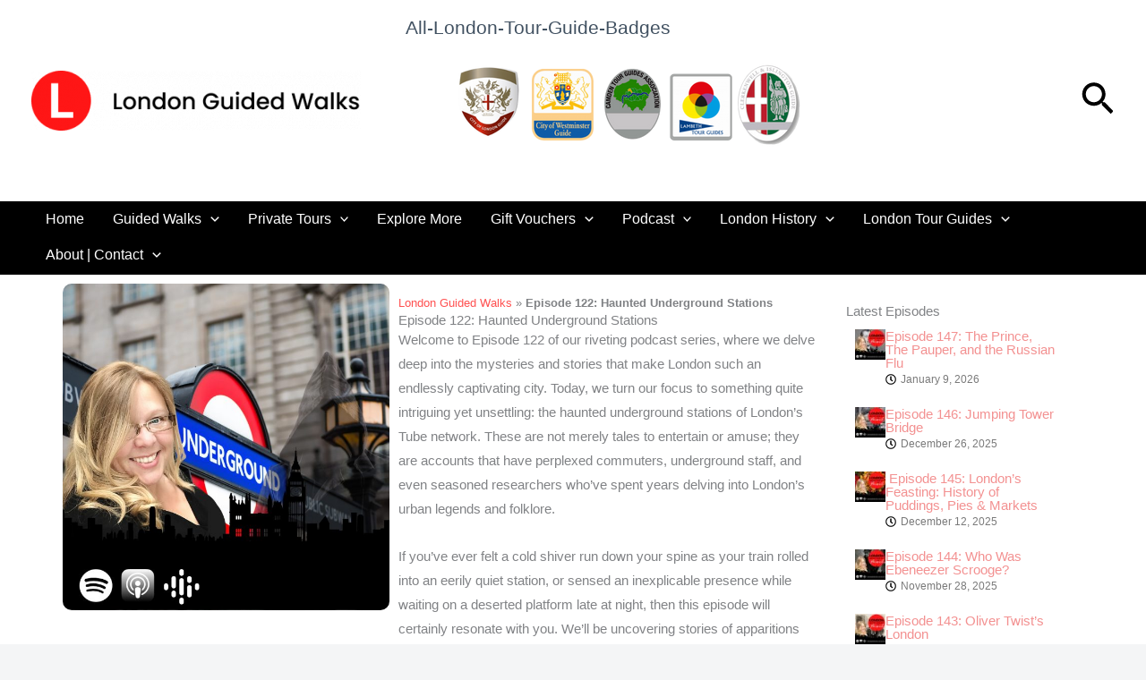

--- FILE ---
content_type: text/html; charset=UTF-8
request_url: https://londonguidedwalks.co.uk/podcast/episode-122-haunted-underground-stations/
body_size: 74644
content:
<!DOCTYPE html>
<html lang="en-GB">
<head><meta charset="UTF-8"><script>if(navigator.userAgent.match(/MSIE|Internet Explorer/i)||navigator.userAgent.match(/Trident\/7\..*?rv:11/i)){var href=document.location.href;if(!href.match(/[?&]nowprocket/)){if(href.indexOf("?")==-1){if(href.indexOf("#")==-1){document.location.href=href+"?nowprocket=1"}else{document.location.href=href.replace("#","?nowprocket=1#")}}else{if(href.indexOf("#")==-1){document.location.href=href+"&nowprocket=1"}else{document.location.href=href.replace("#","&nowprocket=1#")}}}}</script><script>class RocketLazyLoadScripts{constructor(){this.v="1.2.3",this.triggerEvents=["keydown","mousedown","mousemove","touchmove","touchstart","touchend","wheel"],this.userEventHandler=this._triggerListener.bind(this),this.touchStartHandler=this._onTouchStart.bind(this),this.touchMoveHandler=this._onTouchMove.bind(this),this.touchEndHandler=this._onTouchEnd.bind(this),this.clickHandler=this._onClick.bind(this),this.interceptedClicks=[],window.addEventListener("pageshow",t=>{this.persisted=t.persisted}),window.addEventListener("DOMContentLoaded",()=>{this._preconnect3rdParties()}),this.delayedScripts={normal:[],async:[],defer:[]},this.trash=[],this.allJQueries=[]}_addUserInteractionListener(t){if(document.hidden){t._triggerListener();return}this.triggerEvents.forEach(e=>window.addEventListener(e,t.userEventHandler,{passive:!0})),window.addEventListener("touchstart",t.touchStartHandler,{passive:!0}),window.addEventListener("mousedown",t.touchStartHandler),document.addEventListener("visibilitychange",t.userEventHandler)}_removeUserInteractionListener(){this.triggerEvents.forEach(t=>window.removeEventListener(t,this.userEventHandler,{passive:!0})),document.removeEventListener("visibilitychange",this.userEventHandler)}_onTouchStart(t){"HTML"!==t.target.tagName&&(window.addEventListener("touchend",this.touchEndHandler),window.addEventListener("mouseup",this.touchEndHandler),window.addEventListener("touchmove",this.touchMoveHandler,{passive:!0}),window.addEventListener("mousemove",this.touchMoveHandler),t.target.addEventListener("click",this.clickHandler),this._renameDOMAttribute(t.target,"onclick","rocket-onclick"),this._pendingClickStarted())}_onTouchMove(t){window.removeEventListener("touchend",this.touchEndHandler),window.removeEventListener("mouseup",this.touchEndHandler),window.removeEventListener("touchmove",this.touchMoveHandler,{passive:!0}),window.removeEventListener("mousemove",this.touchMoveHandler),t.target.removeEventListener("click",this.clickHandler),this._renameDOMAttribute(t.target,"rocket-onclick","onclick"),this._pendingClickFinished()}_onTouchEnd(t){window.removeEventListener("touchend",this.touchEndHandler),window.removeEventListener("mouseup",this.touchEndHandler),window.removeEventListener("touchmove",this.touchMoveHandler,{passive:!0}),window.removeEventListener("mousemove",this.touchMoveHandler)}_onClick(t){t.target.removeEventListener("click",this.clickHandler),this._renameDOMAttribute(t.target,"rocket-onclick","onclick"),this.interceptedClicks.push(t),t.preventDefault(),t.stopPropagation(),t.stopImmediatePropagation(),this._pendingClickFinished()}_replayClicks(){window.removeEventListener("touchstart",this.touchStartHandler,{passive:!0}),window.removeEventListener("mousedown",this.touchStartHandler),this.interceptedClicks.forEach(t=>{t.target.dispatchEvent(new MouseEvent("click",{view:t.view,bubbles:!0,cancelable:!0}))})}_waitForPendingClicks(){return new Promise(t=>{this._isClickPending?this._pendingClickFinished=t:t()})}_pendingClickStarted(){this._isClickPending=!0}_pendingClickFinished(){this._isClickPending=!1}_renameDOMAttribute(t,e,r){t.hasAttribute&&t.hasAttribute(e)&&(event.target.setAttribute(r,event.target.getAttribute(e)),event.target.removeAttribute(e))}_triggerListener(){this._removeUserInteractionListener(this),"loading"===document.readyState?document.addEventListener("DOMContentLoaded",this._loadEverythingNow.bind(this)):this._loadEverythingNow()}_preconnect3rdParties(){let t=[];document.querySelectorAll("script[type=rocketlazyloadscript]").forEach(e=>{if(e.hasAttribute("src")){let r=new URL(e.src).origin;r!==location.origin&&t.push({src:r,crossOrigin:e.crossOrigin||"module"===e.getAttribute("data-rocket-type")})}}),t=[...new Map(t.map(t=>[JSON.stringify(t),t])).values()],this._batchInjectResourceHints(t,"preconnect")}async _loadEverythingNow(){this.lastBreath=Date.now(),this._delayEventListeners(this),this._delayJQueryReady(this),this._handleDocumentWrite(),this._registerAllDelayedScripts(),this._preloadAllScripts(),await this._loadScriptsFromList(this.delayedScripts.normal),await this._loadScriptsFromList(this.delayedScripts.defer),await this._loadScriptsFromList(this.delayedScripts.async);try{await this._triggerDOMContentLoaded(),await this._triggerWindowLoad()}catch(t){console.error(t)}window.dispatchEvent(new Event("rocket-allScriptsLoaded")),this._waitForPendingClicks().then(()=>{this._replayClicks()}),this._emptyTrash()}_registerAllDelayedScripts(){document.querySelectorAll("script[type=rocketlazyloadscript]").forEach(t=>{t.hasAttribute("data-rocket-src")?t.hasAttribute("async")&&!1!==t.async?this.delayedScripts.async.push(t):t.hasAttribute("defer")&&!1!==t.defer||"module"===t.getAttribute("data-rocket-type")?this.delayedScripts.defer.push(t):this.delayedScripts.normal.push(t):this.delayedScripts.normal.push(t)})}async _transformScript(t){return new Promise((await this._littleBreath(),navigator.userAgent.indexOf("Firefox/")>0||""===navigator.vendor)?e=>{let r=document.createElement("script");[...t.attributes].forEach(t=>{let e=t.nodeName;"type"!==e&&("data-rocket-type"===e&&(e="type"),"data-rocket-src"===e&&(e="src"),r.setAttribute(e,t.nodeValue))}),t.text&&(r.text=t.text),r.hasAttribute("src")?(r.addEventListener("load",e),r.addEventListener("error",e)):(r.text=t.text,e());try{t.parentNode.replaceChild(r,t)}catch(i){e()}}:async e=>{function r(){t.setAttribute("data-rocket-status","failed"),e()}try{let i=t.getAttribute("data-rocket-type"),n=t.getAttribute("data-rocket-src");t.text,i?(t.type=i,t.removeAttribute("data-rocket-type")):t.removeAttribute("type"),t.addEventListener("load",function r(){t.setAttribute("data-rocket-status","executed"),e()}),t.addEventListener("error",r),n?(t.removeAttribute("data-rocket-src"),t.src=n):t.src="data:text/javascript;base64,"+window.btoa(unescape(encodeURIComponent(t.text)))}catch(s){r()}})}async _loadScriptsFromList(t){let e=t.shift();return e&&e.isConnected?(await this._transformScript(e),this._loadScriptsFromList(t)):Promise.resolve()}_preloadAllScripts(){this._batchInjectResourceHints([...this.delayedScripts.normal,...this.delayedScripts.defer,...this.delayedScripts.async],"preload")}_batchInjectResourceHints(t,e){var r=document.createDocumentFragment();t.forEach(t=>{let i=t.getAttribute&&t.getAttribute("data-rocket-src")||t.src;if(i){let n=document.createElement("link");n.href=i,n.rel=e,"preconnect"!==e&&(n.as="script"),t.getAttribute&&"module"===t.getAttribute("data-rocket-type")&&(n.crossOrigin=!0),t.crossOrigin&&(n.crossOrigin=t.crossOrigin),t.integrity&&(n.integrity=t.integrity),r.appendChild(n),this.trash.push(n)}}),document.head.appendChild(r)}_delayEventListeners(t){let e={};function r(t,r){!function t(r){!e[r]&&(e[r]={originalFunctions:{add:r.addEventListener,remove:r.removeEventListener},eventsToRewrite:[]},r.addEventListener=function(){arguments[0]=i(arguments[0]),e[r].originalFunctions.add.apply(r,arguments)},r.removeEventListener=function(){arguments[0]=i(arguments[0]),e[r].originalFunctions.remove.apply(r,arguments)});function i(t){return e[r].eventsToRewrite.indexOf(t)>=0?"rocket-"+t:t}}(t),e[t].eventsToRewrite.push(r)}function i(t,e){let r=t[e];Object.defineProperty(t,e,{get:()=>r||function(){},set(i){t["rocket"+e]=r=i}})}r(document,"DOMContentLoaded"),r(window,"DOMContentLoaded"),r(window,"load"),r(window,"pageshow"),r(document,"readystatechange"),i(document,"onreadystatechange"),i(window,"onload"),i(window,"onpageshow")}_delayJQueryReady(t){let e;function r(r){if(r&&r.fn&&!t.allJQueries.includes(r)){r.fn.ready=r.fn.init.prototype.ready=function(e){return t.domReadyFired?e.bind(document)(r):document.addEventListener("rocket-DOMContentLoaded",()=>e.bind(document)(r)),r([])};let i=r.fn.on;r.fn.on=r.fn.init.prototype.on=function(){if(this[0]===window){function t(t){return t.split(" ").map(t=>"load"===t||0===t.indexOf("load.")?"rocket-jquery-load":t).join(" ")}"string"==typeof arguments[0]||arguments[0]instanceof String?arguments[0]=t(arguments[0]):"object"==typeof arguments[0]&&Object.keys(arguments[0]).forEach(e=>{let r=arguments[0][e];delete arguments[0][e],arguments[0][t(e)]=r})}return i.apply(this,arguments),this},t.allJQueries.push(r)}e=r}r(window.jQuery),Object.defineProperty(window,"jQuery",{get:()=>e,set(t){r(t)}})}async _triggerDOMContentLoaded(){this.domReadyFired=!0,await this._littleBreath(),document.dispatchEvent(new Event("rocket-DOMContentLoaded")),await this._littleBreath(),window.dispatchEvent(new Event("rocket-DOMContentLoaded")),await this._littleBreath(),document.dispatchEvent(new Event("rocket-readystatechange")),await this._littleBreath(),document.rocketonreadystatechange&&document.rocketonreadystatechange()}async _triggerWindowLoad(){await this._littleBreath(),window.dispatchEvent(new Event("rocket-load")),await this._littleBreath(),window.rocketonload&&window.rocketonload(),await this._littleBreath(),this.allJQueries.forEach(t=>t(window).trigger("rocket-jquery-load")),await this._littleBreath();let t=new Event("rocket-pageshow");t.persisted=this.persisted,window.dispatchEvent(t),await this._littleBreath(),window.rocketonpageshow&&window.rocketonpageshow({persisted:this.persisted})}_handleDocumentWrite(){let t=new Map;document.write=document.writeln=function(e){let r=document.currentScript;r||console.error("WPRocket unable to document.write this: "+e);let i=document.createRange(),n=r.parentElement,s=t.get(r);void 0===s&&(s=r.nextSibling,t.set(r,s));let a=document.createDocumentFragment();i.setStart(a,0),a.appendChild(i.createContextualFragment(e)),n.insertBefore(a,s)}}async _littleBreath(){Date.now()-this.lastBreath>45&&(await this._requestAnimFrame(),this.lastBreath=Date.now())}async _requestAnimFrame(){return document.hidden?new Promise(t=>setTimeout(t)):new Promise(t=>requestAnimationFrame(t))}_emptyTrash(){this.trash.forEach(t=>t.remove())}static run(){let t=new RocketLazyLoadScripts;t._addUserInteractionListener(t)}}RocketLazyLoadScripts.run();</script>

<meta name="viewport" content="width=device-width, initial-scale=1">
	<link rel="profile" href="https://gmpg.org/xfn/11"> 
	<meta name='robots' content='index, follow, max-image-preview:large, max-snippet:-1, max-video-preview:-1' />
<!-- Google tag (gtag.js) consent mode dataLayer added by Site Kit -->
<script type="rocketlazyloadscript" id="google_gtagjs-js-consent-mode-data-layer">
window.dataLayer = window.dataLayer || [];function gtag(){dataLayer.push(arguments);}
gtag('consent', 'default', {"ad_personalization":"denied","ad_storage":"denied","ad_user_data":"denied","analytics_storage":"denied","functionality_storage":"denied","security_storage":"denied","personalization_storage":"denied","region":["AT","BE","BG","CH","CY","CZ","DE","DK","EE","ES","FI","FR","GB","GR","HR","HU","IE","IS","IT","LI","LT","LU","LV","MT","NL","NO","PL","PT","RO","SE","SI","SK"],"wait_for_update":500});
window._googlesitekitConsentCategoryMap = {"statistics":["analytics_storage"],"marketing":["ad_storage","ad_user_data","ad_personalization"],"functional":["functionality_storage","security_storage"],"preferences":["personalization_storage"]};
window._googlesitekitConsents = {"ad_personalization":"denied","ad_storage":"denied","ad_user_data":"denied","analytics_storage":"denied","functionality_storage":"denied","security_storage":"denied","personalization_storage":"denied","region":["AT","BE","BG","CH","CY","CZ","DE","DK","EE","ES","FI","FR","GB","GR","HR","HU","IE","IS","IT","LI","LT","LU","LV","MT","NL","NO","PL","PT","RO","SE","SI","SK"],"wait_for_update":500};
</script>
<!-- End Google tag (gtag.js) consent mode dataLayer added by Site Kit -->

	<!-- This site is optimized with the Yoast SEO Premium plugin v26.7 (Yoast SEO v26.7) - https://yoast.com/wordpress/plugins/seo/ -->
	<title>Episode 122: Haunted Underground Stations - London Guided Walks</title>
	<meta name="description" content="We turn our focus to something quite intriguing yet unsettling: the haunted underground stations of London&#039;s Tube network. Listen now &gt;&gt;" />
	<link rel="canonical" href="https://londonguidedwalks.co.uk/podcast/episode-122-haunted-underground-stations/" />
	<meta property="og:locale" content="en_GB" />
	<meta property="og:type" content="article" />
	<meta property="og:title" content="Episode 122: Haunted Underground Stations - London Guided Walks" />
	<meta property="og:description" content="We turn our focus to something quite intriguing yet unsettling: the haunted underground stations of London&#039;s Tube network. Listen now &gt;&gt;" />
	<meta property="og:url" content="https://londonguidedwalks.co.uk/podcast/episode-122-haunted-underground-stations/" />
	<meta property="og:site_name" content="London Guided Walks" />
	<meta property="og:image" content="https://londonguidedwalks.co.uk/wp-content/uploads/2023/10/London-History-Podcast-Haunted-Underground-Station.jpg" />
	<meta property="og:image:width" content="1080" />
	<meta property="og:image:height" content="1080" />
	<meta property="og:image:type" content="image/jpeg" />
	<meta name="twitter:card" content="summary_large_image" />
	<meta name="twitter:description" content="We turn our focus to something quite intriguing yet unsettling: the haunted underground stations of London&#039;s Tube network. Listen now &gt;&gt;" />
	<meta name="twitter:label1" content="Estimated reading time" />
	<meta name="twitter:data1" content="1 minute" />
	<script type="application/ld+json" class="yoast-schema-graph">{"@context":"https://schema.org","@graph":[{"@type":"WebPage","@id":"https://londonguidedwalks.co.uk/podcast/episode-122-haunted-underground-stations/","url":"https://londonguidedwalks.co.uk/podcast/episode-122-haunted-underground-stations/","name":"Episode 122: Haunted Underground Stations - London Guided Walks","isPartOf":{"@id":"https://londonguidedwalks.co.uk/#website"},"primaryImageOfPage":{"@id":"https://londonguidedwalks.co.uk/podcast/episode-122-haunted-underground-stations/#primaryimage"},"image":{"@id":"https://londonguidedwalks.co.uk/podcast/episode-122-haunted-underground-stations/#primaryimage"},"thumbnailUrl":"https://londonguidedwalks.co.uk/wp-content/uploads/2023/10/London-History-Podcast-Haunted-Underground-Station.jpg","datePublished":"2023-10-27T12:58:36+00:00","description":"We turn our focus to something quite intriguing yet unsettling: the haunted underground stations of London's Tube network. Listen now >>","breadcrumb":{"@id":"https://londonguidedwalks.co.uk/podcast/episode-122-haunted-underground-stations/#breadcrumb"},"inLanguage":"en-GB","potentialAction":[{"@type":"ReadAction","target":["https://londonguidedwalks.co.uk/podcast/episode-122-haunted-underground-stations/"]}]},{"@type":"ImageObject","inLanguage":"en-GB","@id":"https://londonguidedwalks.co.uk/podcast/episode-122-haunted-underground-stations/#primaryimage","url":"https://londonguidedwalks.co.uk/wp-content/uploads/2023/10/London-History-Podcast-Haunted-Underground-Station.jpg","contentUrl":"https://londonguidedwalks.co.uk/wp-content/uploads/2023/10/London-History-Podcast-Haunted-Underground-Station.jpg","width":1080,"height":1080},{"@type":"BreadcrumbList","@id":"https://londonguidedwalks.co.uk/podcast/episode-122-haunted-underground-stations/#breadcrumb","itemListElement":[{"@type":"ListItem","position":1,"name":"London Guided Walks","item":"https://londonguidedwalks.co.uk/"},{"@type":"ListItem","position":2,"name":"Episode 122: Haunted Underground Stations"}]},{"@type":"WebSite","@id":"https://londonguidedwalks.co.uk/#website","url":"https://londonguidedwalks.co.uk/","name":"London Guided Walks","description":"Rediscover London with us","publisher":{"@id":"https://londonguidedwalks.co.uk/#organization"},"potentialAction":[{"@type":"SearchAction","target":{"@type":"EntryPoint","urlTemplate":"https://londonguidedwalks.co.uk/?s={search_term_string}"},"query-input":{"@type":"PropertyValueSpecification","valueRequired":true,"valueName":"search_term_string"}}],"inLanguage":"en-GB"},{"@type":"Organization","@id":"https://londonguidedwalks.co.uk/#organization","name":"London Guided Walks","url":"https://londonguidedwalks.co.uk/","logo":{"@type":"ImageObject","inLanguage":"en-GB","@id":"https://londonguidedwalks.co.uk/#/schema/logo/image/","url":"http://londonguidedwalks.co.uk/wp-content/uploads/2021/09/logo-7.png","contentUrl":"http://londonguidedwalks.co.uk/wp-content/uploads/2021/09/logo-7.png","width":464,"height":84,"caption":"London Guided Walks"},"image":{"@id":"https://londonguidedwalks.co.uk/#/schema/logo/image/"}}]}</script>
	<!-- / Yoast SEO Premium plugin. -->


<script type="rocketlazyloadscript" data-rocket-type='application/javascript'  id='pys-version-script'>console.log('PixelYourSite Free version 11.1.5.2');</script>
<link rel='dns-prefetch' href='//www.googletagmanager.com' />
<link rel='dns-prefetch' href='//fonts.googleapis.com' />
<link rel='dns-prefetch' href='//fh-kit.com' />
<style id='wp-img-auto-sizes-contain-inline-css'>
img:is([sizes=auto i],[sizes^="auto," i]){contain-intrinsic-size:3000px 1500px}
/*# sourceURL=wp-img-auto-sizes-contain-inline-css */
</style>
<link data-minify="1" rel='stylesheet' id='scap.flashblock-css' href='https://londonguidedwalks.co.uk/wp-content/cache/min/1/wp-content/plugins/compact-wp-audio-player/css/flashblock.css?ver=1768397137' media='all' />
<link data-minify="1" rel='stylesheet' id='scap.player-css' href='https://londonguidedwalks.co.uk/wp-content/cache/min/1/wp-content/plugins/compact-wp-audio-player/css/player.css?ver=1768397137' media='all' />
<link rel='stylesheet' id='astra-theme-css-css' href='https://londonguidedwalks.co.uk/wp-content/themes/astra/assets/css/minified/main.min.css?ver=4.12.0' media='all' />
<style id='astra-theme-css-inline-css'>
:root{--ast-post-nav-space:0;--ast-container-default-xlg-padding:6.67em;--ast-container-default-lg-padding:5.67em;--ast-container-default-slg-padding:4.34em;--ast-container-default-md-padding:3.34em;--ast-container-default-sm-padding:6.67em;--ast-container-default-xs-padding:2.4em;--ast-container-default-xxs-padding:1.4em;--ast-code-block-background:#EEEEEE;--ast-comment-inputs-background:#FAFAFA;--ast-normal-container-width:1920px;--ast-narrow-container-width:750px;--ast-blog-title-font-weight:normal;--ast-blog-meta-weight:inherit;--ast-global-color-primary:var(--ast-global-color-5);--ast-global-color-secondary:var(--ast-global-color-4);--ast-global-color-alternate-background:var(--ast-global-color-7);--ast-global-color-subtle-background:var(--ast-global-color-6);--ast-bg-style-guide:var( --ast-global-color-secondary,--ast-global-color-5 );--ast-shadow-style-guide:0px 0px 4px 0 #00000057;--ast-global-dark-bg-style:#fff;--ast-global-dark-lfs:#fbfbfb;--ast-widget-bg-color:#fafafa;--ast-wc-container-head-bg-color:#fbfbfb;--ast-title-layout-bg:#eeeeee;--ast-search-border-color:#e7e7e7;--ast-lifter-hover-bg:#e6e6e6;--ast-gallery-block-color:#000;--srfm-color-input-label:var(--ast-global-color-2);}html{font-size:93.75%;}a,.page-title{color:var(--ast-global-color-0);}a:hover,a:focus{color:var(--ast-global-color-1);}body,button,input,select,textarea,.ast-button,.ast-custom-button{font-family:'Poppins',sans-serif;font-weight:400;font-size:15px;font-size:1rem;}blockquote{color:var(--ast-global-color-3);}h1,h2,h3,h4,h5,h6,.entry-content :where(h1,h2,h3,h4,h5,h6),.entry-content :where(h1,h2,h3,h4,h5,h6) a,.site-title,.site-title a{font-family:'Poppins',sans-serif;font-weight:600;}.site-title{font-size:25px;font-size:1.6666666666667rem;display:none;}header .custom-logo-link img{max-width:368px;width:368px;}.astra-logo-svg{width:368px;}.site-header .site-description{font-size:15px;font-size:1rem;display:none;}.entry-title{font-size:30px;font-size:2rem;}.archive .ast-article-post .ast-article-inner,.blog .ast-article-post .ast-article-inner,.archive .ast-article-post .ast-article-inner:hover,.blog .ast-article-post .ast-article-inner:hover{overflow:hidden;}h1,.entry-content :where(h1),.entry-content :where(h1) a{font-size:44px;font-size:2.9333333333333rem;font-family:'Poppins',sans-serif;line-height:1.1em;}h2,.entry-content :where(h2),.entry-content :where(h2) a{font-size:28px;font-size:1.8666666666667rem;font-family:'Poppins',sans-serif;line-height:1.4em;}h3,.entry-content :where(h3),.entry-content :where(h3) a{font-size:24px;font-size:1.6rem;font-family:'Poppins',sans-serif;line-height:1.4em;}h4,.entry-content :where(h4),.entry-content :where(h4) a{font-size:18px;font-size:1.2rem;line-height:1.2em;font-family:'Poppins',sans-serif;}h5,.entry-content :where(h5),.entry-content :where(h5) a{font-size:16px;font-size:1.0666666666667rem;line-height:1.2em;font-family:'Poppins',sans-serif;}h6,.entry-content :where(h6),.entry-content :where(h6) a{font-size:15px;font-size:1rem;line-height:1.25em;font-family:'Poppins',sans-serif;}::selection{background-color:var(--ast-global-color-0);color:#000000;}body,h1,h2,h3,h4,h5,h6,.entry-title a,.entry-content :where(h1,h2,h3,h4,h5,h6),.entry-content :where(h1,h2,h3,h4,h5,h6) a{color:var(--ast-global-color-3);}.tagcloud a:hover,.tagcloud a:focus,.tagcloud a.current-item{color:#000000;border-color:var(--ast-global-color-0);background-color:var(--ast-global-color-0);}input:focus,input[type="text"]:focus,input[type="email"]:focus,input[type="url"]:focus,input[type="password"]:focus,input[type="reset"]:focus,input[type="search"]:focus,textarea:focus{border-color:var(--ast-global-color-0);}input[type="radio"]:checked,input[type=reset],input[type="checkbox"]:checked,input[type="checkbox"]:hover:checked,input[type="checkbox"]:focus:checked,input[type=range]::-webkit-slider-thumb{border-color:var(--ast-global-color-0);background-color:var(--ast-global-color-0);box-shadow:none;}.site-footer a:hover + .post-count,.site-footer a:focus + .post-count{background:var(--ast-global-color-0);border-color:var(--ast-global-color-0);}.single .nav-links .nav-previous,.single .nav-links .nav-next{color:var(--ast-global-color-0);}.entry-meta,.entry-meta *{line-height:1.45;color:var(--ast-global-color-0);}.entry-meta a:not(.ast-button):hover,.entry-meta a:not(.ast-button):hover *,.entry-meta a:not(.ast-button):focus,.entry-meta a:not(.ast-button):focus *,.page-links > .page-link,.page-links .page-link:hover,.post-navigation a:hover{color:var(--ast-global-color-1);}#cat option,.secondary .calendar_wrap thead a,.secondary .calendar_wrap thead a:visited{color:var(--ast-global-color-0);}.secondary .calendar_wrap #today,.ast-progress-val span{background:var(--ast-global-color-0);}.secondary a:hover + .post-count,.secondary a:focus + .post-count{background:var(--ast-global-color-0);border-color:var(--ast-global-color-0);}.calendar_wrap #today > a{color:#000000;}.page-links .page-link,.single .post-navigation a{color:var(--ast-global-color-0);}.ast-search-menu-icon .search-form button.search-submit{padding:0 4px;}.ast-search-menu-icon form.search-form{padding-right:0;}.ast-search-menu-icon.slide-search input.search-field{width:0;}.ast-header-search .ast-search-menu-icon.ast-dropdown-active .search-form,.ast-header-search .ast-search-menu-icon.ast-dropdown-active .search-field:focus{transition:all 0.2s;}.search-form input.search-field:focus{outline:none;}.wp-block-latest-posts > li > a{color:var(--ast-global-color-2);}.widget-title,.widget .wp-block-heading{font-size:21px;font-size:1.4rem;color:var(--ast-global-color-3);}.ast-search-menu-icon.slide-search a:focus-visible:focus-visible,.astra-search-icon:focus-visible,#close:focus-visible,a:focus-visible,.ast-menu-toggle:focus-visible,.site .skip-link:focus-visible,.wp-block-loginout input:focus-visible,.wp-block-search.wp-block-search__button-inside .wp-block-search__inside-wrapper,.ast-header-navigation-arrow:focus-visible,.ast-orders-table__row .ast-orders-table__cell:focus-visible,a#ast-apply-coupon:focus-visible,#ast-apply-coupon:focus-visible,#close:focus-visible,.button.search-submit:focus-visible,#search_submit:focus,.normal-search:focus-visible,.ast-header-account-wrap:focus-visible,.astra-cart-drawer-close:focus,.ast-single-variation:focus,.ast-button:focus,.ast-builder-button-wrap:has(.ast-custom-button-link:focus),.ast-builder-button-wrap .ast-custom-button-link:focus{outline-style:dotted;outline-color:inherit;outline-width:thin;}input:focus,input[type="text"]:focus,input[type="email"]:focus,input[type="url"]:focus,input[type="password"]:focus,input[type="reset"]:focus,input[type="search"]:focus,input[type="number"]:focus,textarea:focus,.wp-block-search__input:focus,[data-section="section-header-mobile-trigger"] .ast-button-wrap .ast-mobile-menu-trigger-minimal:focus,.ast-mobile-popup-drawer.active .menu-toggle-close:focus,#ast-scroll-top:focus,#coupon_code:focus,#ast-coupon-code:focus{border-style:dotted;border-color:inherit;border-width:thin;}input{outline:none;}.site-logo-img img{ transition:all 0.2s linear;}body .ast-oembed-container *{position:absolute;top:0;width:100%;height:100%;left:0;}body .wp-block-embed-pocket-casts .ast-oembed-container *{position:unset;}.ast-single-post-featured-section + article {margin-top: 2em;}.site-content .ast-single-post-featured-section img {width: 100%;overflow: hidden;object-fit: cover;}.site > .ast-single-related-posts-container {margin-top: 0;}@media (min-width: 922px) {.ast-desktop .ast-container--narrow {max-width: var(--ast-narrow-container-width);margin: 0 auto;}}.ast-page-builder-template .hentry {margin: 0;}.ast-page-builder-template .site-content > .ast-container {max-width: 100%;padding: 0;}.ast-page-builder-template .site .site-content #primary {padding: 0;margin: 0;}.ast-page-builder-template .no-results {text-align: center;margin: 4em auto;}.ast-page-builder-template .ast-pagination {padding: 2em;}.ast-page-builder-template .entry-header.ast-no-title.ast-no-thumbnail {margin-top: 0;}.ast-page-builder-template .entry-header.ast-header-without-markup {margin-top: 0;margin-bottom: 0;}.ast-page-builder-template .entry-header.ast-no-title.ast-no-meta {margin-bottom: 0;}.ast-page-builder-template.single .post-navigation {padding-bottom: 2em;}.ast-page-builder-template.single-post .site-content > .ast-container {max-width: 100%;}.ast-page-builder-template .entry-header {margin-top: 4em;margin-left: auto;margin-right: auto;padding-left: 20px;padding-right: 20px;}.single.ast-page-builder-template .entry-header {padding-left: 20px;padding-right: 20px;}.ast-page-builder-template .ast-archive-description {margin: 4em auto 0;padding-left: 20px;padding-right: 20px;}.ast-page-builder-template.ast-no-sidebar .entry-content .alignwide {margin-left: 0;margin-right: 0;}@media (max-width:921.9px){#ast-desktop-header{display:none;}}@media (min-width:922px){#ast-mobile-header{display:none;}}@media( max-width: 420px ) {.single .nav-links .nav-previous,.single .nav-links .nav-next {width: 100%;text-align: center;}}.wp-block-buttons.aligncenter{justify-content:center;}.wp-block-buttons .wp-block-button.is-style-outline .wp-block-button__link.wp-element-button,.ast-outline-button,.wp-block-uagb-buttons-child .uagb-buttons-repeater.ast-outline-button{border-color:var(--ast-global-color-0);border-top-width:0px;border-right-width:0px;border-bottom-width:0px;border-left-width:0px;font-family:inherit;font-weight:500;font-size:15px;font-size:1rem;line-height:1em;text-transform:uppercase;padding-top:10px;padding-right:20px;padding-bottom:10px;padding-left:20px;border-top-left-radius:30px;border-top-right-radius:30px;border-bottom-right-radius:30px;border-bottom-left-radius:30px;}.wp-block-button.is-style-outline .wp-block-button__link:hover,.wp-block-buttons .wp-block-button.is-style-outline .wp-block-button__link:focus,.wp-block-buttons .wp-block-button.is-style-outline > .wp-block-button__link:not(.has-text-color):hover,.wp-block-buttons .wp-block-button.wp-block-button__link.is-style-outline:not(.has-text-color):hover,.ast-outline-button:hover,.ast-outline-button:focus,.wp-block-uagb-buttons-child .uagb-buttons-repeater.ast-outline-button:hover,.wp-block-uagb-buttons-child .uagb-buttons-repeater.ast-outline-button:focus{background-color:var(--ast-global-color-1);}.wp-block-button .wp-block-button__link.wp-element-button.is-style-outline:not(.has-background),.wp-block-button.is-style-outline>.wp-block-button__link.wp-element-button:not(.has-background),.ast-outline-button{background-color:var(--ast-global-color-0);}.wp-block-buttons .wp-block-button .wp-block-button__link.is-style-outline:not(.has-background),.wp-block-buttons .wp-block-button.is-style-outline>.wp-block-button__link:not(.has-background),.ast-outline-button{background-color:var(--ast-global-color-0);color:#000000;}.entry-content[data-ast-blocks-layout] > figure{margin-bottom:1em;}.elementor-widget-container .elementor-loop-container .e-loop-item[data-elementor-type="loop-item"]{width:100%;} .ast-desktop .review-count{margin-left:-40px;margin-right:auto;}@media (max-width:921px){.ast-left-sidebar #content > .ast-container{display:flex;flex-direction:column-reverse;width:100%;}.ast-separate-container .ast-article-post,.ast-separate-container .ast-article-single{padding:1.5em 2.14em;}.ast-author-box img.avatar{margin:20px 0 0 0;}}@media (min-width:922px){.ast-separate-container.ast-right-sidebar #primary,.ast-separate-container.ast-left-sidebar #primary{border:0;}.search-no-results.ast-separate-container #primary{margin-bottom:4em;}}.elementor-widget-button .elementor-button{border-style:solid;text-decoration:none;border-top-width:0px;border-right-width:0px;border-left-width:0px;border-bottom-width:0px;}body .elementor-button.elementor-size-sm,body .elementor-button.elementor-size-xs,body .elementor-button.elementor-size-md,body .elementor-button.elementor-size-lg,body .elementor-button.elementor-size-xl,body .elementor-button{border-top-left-radius:30px;border-top-right-radius:30px;border-bottom-right-radius:30px;border-bottom-left-radius:30px;padding-top:10px;padding-right:20px;padding-bottom:10px;padding-left:20px;}.elementor-widget-button .elementor-button{border-color:var(--ast-global-color-0);background-color:var(--ast-global-color-0);}.elementor-widget-button .elementor-button:hover,.elementor-widget-button .elementor-button:focus{color:var(--ast-global-color-5);background-color:var(--ast-global-color-1);border-color:var(--ast-global-color-1);}.wp-block-button .wp-block-button__link ,.elementor-widget-button .elementor-button,.elementor-widget-button .elementor-button:visited{color:var(--ast-global-color-5);}.elementor-widget-button .elementor-button{font-weight:500;font-size:15px;font-size:1rem;line-height:1em;text-transform:uppercase;}body .elementor-button.elementor-size-sm,body .elementor-button.elementor-size-xs,body .elementor-button.elementor-size-md,body .elementor-button.elementor-size-lg,body .elementor-button.elementor-size-xl,body .elementor-button{font-size:15px;font-size:1rem;}.wp-block-button .wp-block-button__link:hover,.wp-block-button .wp-block-button__link:focus{color:var(--ast-global-color-5);background-color:var(--ast-global-color-1);border-color:var(--ast-global-color-1);}.elementor-widget-heading h1.elementor-heading-title{line-height:1.1em;}.elementor-widget-heading h2.elementor-heading-title{line-height:1.4em;}.elementor-widget-heading h3.elementor-heading-title{line-height:1.4em;}.elementor-widget-heading h4.elementor-heading-title{line-height:1.2em;}.elementor-widget-heading h5.elementor-heading-title{line-height:1.2em;}.elementor-widget-heading h6.elementor-heading-title{line-height:1.25em;}.wp-block-button .wp-block-button__link,.wp-block-search .wp-block-search__button,body .wp-block-file .wp-block-file__button{border-style:solid;border-top-width:0px;border-right-width:0px;border-left-width:0px;border-bottom-width:0px;border-color:var(--ast-global-color-0);background-color:var(--ast-global-color-0);color:var(--ast-global-color-5);font-family:inherit;font-weight:500;line-height:1em;text-transform:uppercase;font-size:15px;font-size:1rem;border-top-left-radius:30px;border-top-right-radius:30px;border-bottom-right-radius:30px;border-bottom-left-radius:30px;padding-top:10px;padding-right:20px;padding-bottom:10px;padding-left:20px;}.menu-toggle,button,.ast-button,.ast-custom-button,.button,input#submit,input[type="button"],input[type="submit"],input[type="reset"],form[CLASS*="wp-block-search__"].wp-block-search .wp-block-search__inside-wrapper .wp-block-search__button,body .wp-block-file .wp-block-file__button{border-style:solid;border-top-width:0px;border-right-width:0px;border-left-width:0px;border-bottom-width:0px;color:var(--ast-global-color-5);border-color:var(--ast-global-color-0);background-color:var(--ast-global-color-0);padding-top:10px;padding-right:20px;padding-bottom:10px;padding-left:20px;font-family:inherit;font-weight:500;font-size:15px;font-size:1rem;line-height:1em;text-transform:uppercase;border-top-left-radius:30px;border-top-right-radius:30px;border-bottom-right-radius:30px;border-bottom-left-radius:30px;}button:focus,.menu-toggle:hover,button:hover,.ast-button:hover,.ast-custom-button:hover .button:hover,.ast-custom-button:hover ,input[type=reset]:hover,input[type=reset]:focus,input#submit:hover,input#submit:focus,input[type="button"]:hover,input[type="button"]:focus,input[type="submit"]:hover,input[type="submit"]:focus,form[CLASS*="wp-block-search__"].wp-block-search .wp-block-search__inside-wrapper .wp-block-search__button:hover,form[CLASS*="wp-block-search__"].wp-block-search .wp-block-search__inside-wrapper .wp-block-search__button:focus,body .wp-block-file .wp-block-file__button:hover,body .wp-block-file .wp-block-file__button:focus{color:var(--ast-global-color-5);background-color:var(--ast-global-color-1);border-color:var(--ast-global-color-1);}@media (max-width:921px){.ast-mobile-header-stack .main-header-bar .ast-search-menu-icon{display:inline-block;}.ast-header-break-point.ast-header-custom-item-outside .ast-mobile-header-stack .main-header-bar .ast-search-icon{margin:0;}.ast-comment-avatar-wrap img{max-width:2.5em;}.ast-comment-meta{padding:0 1.8888em 1.3333em;}.ast-separate-container .ast-comment-list li.depth-1{padding:1.5em 2.14em;}.ast-separate-container .comment-respond{padding:2em 2.14em;}}@media (min-width:544px){.ast-container{max-width:100%;}}@media (max-width:544px){.ast-separate-container .ast-article-post,.ast-separate-container .ast-article-single,.ast-separate-container .comments-title,.ast-separate-container .ast-archive-description{padding:1.5em 1em;}.ast-separate-container #content .ast-container{padding-left:0.54em;padding-right:0.54em;}.ast-separate-container .ast-comment-list .bypostauthor{padding:.5em;}.ast-search-menu-icon.ast-dropdown-active .search-field{width:170px;}}@media (max-width:921px){.ast-header-break-point .ast-search-menu-icon.slide-search .search-form{right:0;}.ast-header-break-point .ast-mobile-header-stack .ast-search-menu-icon.slide-search .search-form{right:-1em;}} #ast-mobile-header .ast-site-header-cart-li a{pointer-events:none;}body,.ast-separate-container{background-color:var(--ast-global-color-4);background-image:none;}@media (max-width:921px){.site-title{display:none;}.site-header .site-description{display:none;}h1,.entry-content :where(h1),.entry-content :where(h1) a{font-size:30px;}h2,.entry-content :where(h2),.entry-content :where(h2) a{font-size:25px;}h3,.entry-content :where(h3),.entry-content :where(h3) a{font-size:20px;}.astra-logo-svg{width:259px;}header .custom-logo-link img,.ast-header-break-point .site-logo-img .custom-mobile-logo-link img{max-width:259px;width:259px;}}@media (max-width:544px){.site-title{display:none;}.site-header .site-description{display:none;}h1,.entry-content :where(h1),.entry-content :where(h1) a{font-size:30px;}h2,.entry-content :where(h2),.entry-content :where(h2) a{font-size:25px;}h3,.entry-content :where(h3),.entry-content :where(h3) a{font-size:20px;}header .custom-logo-link img,.ast-header-break-point .site-branding img,.ast-header-break-point .custom-logo-link img{max-width:202px;width:202px;}.astra-logo-svg{width:202px;}.ast-header-break-point .site-logo-img .custom-mobile-logo-link img{max-width:202px;}}@media (max-width:921px){html{font-size:85.5%;}}@media (max-width:544px){html{font-size:85.5%;}}@media (min-width:922px){.ast-container{max-width:1960px;}}@media (min-width:922px){.site-content .ast-container{display:flex;}}@media (max-width:921px){.site-content .ast-container{flex-direction:column;}}@media (min-width:922px){.main-header-menu .sub-menu .menu-item.ast-left-align-sub-menu:hover > .sub-menu,.main-header-menu .sub-menu .menu-item.ast-left-align-sub-menu.focus > .sub-menu{margin-left:-2px;}}.site .comments-area{padding-bottom:3em;}.footer-widget-area[data-section^="section-fb-html-"] .ast-builder-html-element{text-align:center;}.wp-block-file {display: flex;align-items: center;flex-wrap: wrap;justify-content: space-between;}.wp-block-pullquote {border: none;}.wp-block-pullquote blockquote::before {content: "\201D";font-family: "Helvetica",sans-serif;display: flex;transform: rotate( 180deg );font-size: 6rem;font-style: normal;line-height: 1;font-weight: bold;align-items: center;justify-content: center;}.has-text-align-right > blockquote::before {justify-content: flex-start;}.has-text-align-left > blockquote::before {justify-content: flex-end;}figure.wp-block-pullquote.is-style-solid-color blockquote {max-width: 100%;text-align: inherit;}:root {--wp--custom--ast-default-block-top-padding: 3em;--wp--custom--ast-default-block-right-padding: 3em;--wp--custom--ast-default-block-bottom-padding: 3em;--wp--custom--ast-default-block-left-padding: 3em;--wp--custom--ast-container-width: 1920px;--wp--custom--ast-content-width-size: 1920px;--wp--custom--ast-wide-width-size: calc(1920px + var(--wp--custom--ast-default-block-left-padding) + var(--wp--custom--ast-default-block-right-padding));}.ast-narrow-container {--wp--custom--ast-content-width-size: 750px;--wp--custom--ast-wide-width-size: 750px;}@media(max-width: 921px) {:root {--wp--custom--ast-default-block-top-padding: 3em;--wp--custom--ast-default-block-right-padding: 2em;--wp--custom--ast-default-block-bottom-padding: 3em;--wp--custom--ast-default-block-left-padding: 2em;}}@media(max-width: 544px) {:root {--wp--custom--ast-default-block-top-padding: 3em;--wp--custom--ast-default-block-right-padding: 1.5em;--wp--custom--ast-default-block-bottom-padding: 3em;--wp--custom--ast-default-block-left-padding: 1.5em;}}.entry-content > .wp-block-group,.entry-content > .wp-block-cover,.entry-content > .wp-block-columns {padding-top: var(--wp--custom--ast-default-block-top-padding);padding-right: var(--wp--custom--ast-default-block-right-padding);padding-bottom: var(--wp--custom--ast-default-block-bottom-padding);padding-left: var(--wp--custom--ast-default-block-left-padding);}.ast-plain-container.ast-no-sidebar .entry-content > .alignfull,.ast-page-builder-template .ast-no-sidebar .entry-content > .alignfull {margin-left: calc( -50vw + 50%);margin-right: calc( -50vw + 50%);max-width: 100vw;width: 100vw;}.ast-plain-container.ast-no-sidebar .entry-content .alignfull .alignfull,.ast-page-builder-template.ast-no-sidebar .entry-content .alignfull .alignfull,.ast-plain-container.ast-no-sidebar .entry-content .alignfull .alignwide,.ast-page-builder-template.ast-no-sidebar .entry-content .alignfull .alignwide,.ast-plain-container.ast-no-sidebar .entry-content .alignwide .alignfull,.ast-page-builder-template.ast-no-sidebar .entry-content .alignwide .alignfull,.ast-plain-container.ast-no-sidebar .entry-content .alignwide .alignwide,.ast-page-builder-template.ast-no-sidebar .entry-content .alignwide .alignwide,.ast-plain-container.ast-no-sidebar .entry-content .wp-block-column .alignfull,.ast-page-builder-template.ast-no-sidebar .entry-content .wp-block-column .alignfull,.ast-plain-container.ast-no-sidebar .entry-content .wp-block-column .alignwide,.ast-page-builder-template.ast-no-sidebar .entry-content .wp-block-column .alignwide {margin-left: auto;margin-right: auto;width: 100%;}[data-ast-blocks-layout] .wp-block-separator:not(.is-style-dots) {height: 0;}[data-ast-blocks-layout] .wp-block-separator {margin: 20px auto;}[data-ast-blocks-layout] .wp-block-separator:not(.is-style-wide):not(.is-style-dots) {max-width: 100px;}[data-ast-blocks-layout] .wp-block-separator.has-background {padding: 0;}.entry-content[data-ast-blocks-layout] > * {max-width: var(--wp--custom--ast-content-width-size);margin-left: auto;margin-right: auto;}.entry-content[data-ast-blocks-layout] > .alignwide {max-width: var(--wp--custom--ast-wide-width-size);}.entry-content[data-ast-blocks-layout] .alignfull {max-width: none;}.entry-content .wp-block-columns {margin-bottom: 0;}blockquote {margin: 1.5em;border-color: rgba(0,0,0,0.05);}.wp-block-quote:not(.has-text-align-right):not(.has-text-align-center) {border-left: 5px solid rgba(0,0,0,0.05);}.has-text-align-right > blockquote,blockquote.has-text-align-right {border-right: 5px solid rgba(0,0,0,0.05);}.has-text-align-left > blockquote,blockquote.has-text-align-left {border-left: 5px solid rgba(0,0,0,0.05);}.wp-block-site-tagline,.wp-block-latest-posts .read-more {margin-top: 15px;}.wp-block-loginout p label {display: block;}.wp-block-loginout p:not(.login-remember):not(.login-submit) input {width: 100%;}.wp-block-loginout input:focus {border-color: transparent;}.wp-block-loginout input:focus {outline: thin dotted;}.entry-content .wp-block-media-text .wp-block-media-text__content {padding: 0 0 0 8%;}.entry-content .wp-block-media-text.has-media-on-the-right .wp-block-media-text__content {padding: 0 8% 0 0;}.entry-content .wp-block-media-text.has-background .wp-block-media-text__content {padding: 8%;}.entry-content .wp-block-cover:not([class*="background-color"]):not(.has-text-color.has-link-color) .wp-block-cover__inner-container,.entry-content .wp-block-cover:not([class*="background-color"]) .wp-block-cover-image-text,.entry-content .wp-block-cover:not([class*="background-color"]) .wp-block-cover-text,.entry-content .wp-block-cover-image:not([class*="background-color"]) .wp-block-cover__inner-container,.entry-content .wp-block-cover-image:not([class*="background-color"]) .wp-block-cover-image-text,.entry-content .wp-block-cover-image:not([class*="background-color"]) .wp-block-cover-text {color: var(--ast-global-color-primary,var(--ast-global-color-5));}.wp-block-loginout .login-remember input {width: 1.1rem;height: 1.1rem;margin: 0 5px 4px 0;vertical-align: middle;}.wp-block-latest-posts > li > *:first-child,.wp-block-latest-posts:not(.is-grid) > li:first-child {margin-top: 0;}.entry-content > .wp-block-buttons,.entry-content > .wp-block-uagb-buttons {margin-bottom: 1.5em;}.wp-block-search__inside-wrapper .wp-block-search__input {padding: 0 10px;color: var(--ast-global-color-3);background: var(--ast-global-color-primary,var(--ast-global-color-5));border-color: var(--ast-border-color);}.wp-block-latest-posts .read-more {margin-bottom: 1.5em;}.wp-block-search__no-button .wp-block-search__inside-wrapper .wp-block-search__input {padding-top: 5px;padding-bottom: 5px;}.wp-block-latest-posts .wp-block-latest-posts__post-date,.wp-block-latest-posts .wp-block-latest-posts__post-author {font-size: 1rem;}.wp-block-latest-posts > li > *,.wp-block-latest-posts:not(.is-grid) > li {margin-top: 12px;margin-bottom: 12px;}.ast-page-builder-template .entry-content[data-ast-blocks-layout] > .alignwide:where(:not(.uagb-is-root-container):not(.spectra-is-root-container)) > * {max-width: var(--wp--custom--ast-wide-width-size);}.ast-page-builder-template .entry-content[data-ast-blocks-layout] > .inherit-container-width > *,.ast-page-builder-template .entry-content[data-ast-blocks-layout] > *:not(.wp-block-group):where(:not(.uagb-is-root-container):not(.spectra-is-root-container)) > *,.entry-content[data-ast-blocks-layout] > .wp-block-cover .wp-block-cover__inner-container {max-width: var(--wp--custom--ast-content-width-size) ;margin-left: auto;margin-right: auto;}.ast-page-builder-template .entry-content[data-ast-blocks-layout] > *,.ast-page-builder-template .entry-content[data-ast-blocks-layout] > .alignfull:where(:not(.wp-block-group):not(.uagb-is-root-container):not(.spectra-is-root-container)) > * {max-width: none;}.entry-content[data-ast-blocks-layout] .wp-block-cover:not(.alignleft):not(.alignright) {width: auto;}@media(max-width: 1200px) {.ast-separate-container .entry-content > .alignfull,.ast-separate-container .entry-content[data-ast-blocks-layout] > .alignwide,.ast-plain-container .entry-content[data-ast-blocks-layout] > .alignwide,.ast-plain-container .entry-content .alignfull {margin-left: calc(-1 * min(var(--ast-container-default-xlg-padding),20px)) ;margin-right: calc(-1 * min(var(--ast-container-default-xlg-padding),20px));}}@media(min-width: 1201px) {.ast-separate-container .entry-content > .alignfull {margin-left: calc(-1 * var(--ast-container-default-xlg-padding) );margin-right: calc(-1 * var(--ast-container-default-xlg-padding) );}.ast-separate-container .entry-content[data-ast-blocks-layout] > .alignwide,.ast-plain-container .entry-content[data-ast-blocks-layout] > .alignwide {margin-left: calc(-1 * var(--wp--custom--ast-default-block-left-padding) );margin-right: calc(-1 * var(--wp--custom--ast-default-block-right-padding) );}}@media(min-width: 921px) {.ast-separate-container .entry-content .wp-block-group.alignwide:not(.inherit-container-width) > :where(:not(.alignleft):not(.alignright)),.ast-plain-container .entry-content .wp-block-group.alignwide:not(.inherit-container-width) > :where(:not(.alignleft):not(.alignright)) {max-width: calc( var(--wp--custom--ast-content-width-size) + 80px );}.ast-plain-container.ast-right-sidebar .entry-content[data-ast-blocks-layout] .alignfull,.ast-plain-container.ast-left-sidebar .entry-content[data-ast-blocks-layout] .alignfull {margin-left: -60px;margin-right: -60px;}}@media(min-width: 544px) {.entry-content > .alignleft {margin-right: 20px;}.entry-content > .alignright {margin-left: 20px;}}@media (max-width:544px){.wp-block-columns .wp-block-column:not(:last-child){margin-bottom:20px;}.wp-block-latest-posts{margin:0;}}@media( max-width: 600px ) {.entry-content .wp-block-media-text .wp-block-media-text__content,.entry-content .wp-block-media-text.has-media-on-the-right .wp-block-media-text__content {padding: 8% 0 0;}.entry-content .wp-block-media-text.has-background .wp-block-media-text__content {padding: 8%;}}.ast-page-builder-template .entry-header {padding-left: 0;}.ast-narrow-container .site-content .wp-block-uagb-image--align-full .wp-block-uagb-image__figure {max-width: 100%;margin-left: auto;margin-right: auto;}:root .has-ast-global-color-0-color{color:var(--ast-global-color-0);}:root .has-ast-global-color-0-background-color{background-color:var(--ast-global-color-0);}:root .wp-block-button .has-ast-global-color-0-color{color:var(--ast-global-color-0);}:root .wp-block-button .has-ast-global-color-0-background-color{background-color:var(--ast-global-color-0);}:root .has-ast-global-color-1-color{color:var(--ast-global-color-1);}:root .has-ast-global-color-1-background-color{background-color:var(--ast-global-color-1);}:root .wp-block-button .has-ast-global-color-1-color{color:var(--ast-global-color-1);}:root .wp-block-button .has-ast-global-color-1-background-color{background-color:var(--ast-global-color-1);}:root .has-ast-global-color-2-color{color:var(--ast-global-color-2);}:root .has-ast-global-color-2-background-color{background-color:var(--ast-global-color-2);}:root .wp-block-button .has-ast-global-color-2-color{color:var(--ast-global-color-2);}:root .wp-block-button .has-ast-global-color-2-background-color{background-color:var(--ast-global-color-2);}:root .has-ast-global-color-3-color{color:var(--ast-global-color-3);}:root .has-ast-global-color-3-background-color{background-color:var(--ast-global-color-3);}:root .wp-block-button .has-ast-global-color-3-color{color:var(--ast-global-color-3);}:root .wp-block-button .has-ast-global-color-3-background-color{background-color:var(--ast-global-color-3);}:root .has-ast-global-color-4-color{color:var(--ast-global-color-4);}:root .has-ast-global-color-4-background-color{background-color:var(--ast-global-color-4);}:root .wp-block-button .has-ast-global-color-4-color{color:var(--ast-global-color-4);}:root .wp-block-button .has-ast-global-color-4-background-color{background-color:var(--ast-global-color-4);}:root .has-ast-global-color-5-color{color:var(--ast-global-color-5);}:root .has-ast-global-color-5-background-color{background-color:var(--ast-global-color-5);}:root .wp-block-button .has-ast-global-color-5-color{color:var(--ast-global-color-5);}:root .wp-block-button .has-ast-global-color-5-background-color{background-color:var(--ast-global-color-5);}:root .has-ast-global-color-6-color{color:var(--ast-global-color-6);}:root .has-ast-global-color-6-background-color{background-color:var(--ast-global-color-6);}:root .wp-block-button .has-ast-global-color-6-color{color:var(--ast-global-color-6);}:root .wp-block-button .has-ast-global-color-6-background-color{background-color:var(--ast-global-color-6);}:root .has-ast-global-color-7-color{color:var(--ast-global-color-7);}:root .has-ast-global-color-7-background-color{background-color:var(--ast-global-color-7);}:root .wp-block-button .has-ast-global-color-7-color{color:var(--ast-global-color-7);}:root .wp-block-button .has-ast-global-color-7-background-color{background-color:var(--ast-global-color-7);}:root .has-ast-global-color-8-color{color:var(--ast-global-color-8);}:root .has-ast-global-color-8-background-color{background-color:var(--ast-global-color-8);}:root .wp-block-button .has-ast-global-color-8-color{color:var(--ast-global-color-8);}:root .wp-block-button .has-ast-global-color-8-background-color{background-color:var(--ast-global-color-8);}:root{--ast-global-color-0:#ff5151;--ast-global-color-1:#ff3f26;--ast-global-color-2:#415161;--ast-global-color-3:#415161;--ast-global-color-4:#f4f5f6;--ast-global-color-5:#ffffff;--ast-global-color-6:#f2f5f7;--ast-global-color-7:#424242;--ast-global-color-8:#000000;}:root {--ast-border-color : #dddddd;}.ast-single-entry-banner {-js-display: flex;display: flex;flex-direction: column;justify-content: center;text-align: center;position: relative;background: var(--ast-title-layout-bg);}.ast-single-entry-banner[data-banner-layout="layout-1"] {max-width: 1920px;background: inherit;padding: 20px 0;}.ast-single-entry-banner[data-banner-width-type="custom"] {margin: 0 auto;width: 100%;}.ast-single-entry-banner + .site-content .entry-header {margin-bottom: 0;}.site .ast-author-avatar {--ast-author-avatar-size: ;}a.ast-underline-text {text-decoration: underline;}.ast-container > .ast-terms-link {position: relative;display: block;}a.ast-button.ast-badge-tax {padding: 4px 8px;border-radius: 3px;font-size: inherit;}header.entry-header{text-align:left;}header.entry-header > *:not(:last-child){margin-bottom:10px;}@media (max-width:921px){header.entry-header{text-align:left;}}@media (max-width:544px){header.entry-header{text-align:left;}}.ast-archive-entry-banner {-js-display: flex;display: flex;flex-direction: column;justify-content: center;text-align: center;position: relative;background: var(--ast-title-layout-bg);}.ast-archive-entry-banner[data-banner-width-type="custom"] {margin: 0 auto;width: 100%;}.ast-archive-entry-banner[data-banner-layout="layout-1"] {background: inherit;padding: 20px 0;text-align: left;}body.archive .ast-archive-description{max-width:1920px;width:100%;text-align:left;padding-top:3em;padding-right:3em;padding-bottom:3em;padding-left:3em;}body.archive .ast-archive-description > *:not(:last-child){margin-bottom:10px;}@media (max-width:921px){body.archive .ast-archive-description{text-align:left;}}@media (max-width:544px){body.archive .ast-archive-description{text-align:left;}}.ast-breadcrumbs .trail-browse,.ast-breadcrumbs .trail-items,.ast-breadcrumbs .trail-items li{display:inline-block;margin:0;padding:0;border:none;background:inherit;text-indent:0;text-decoration:none;}.ast-breadcrumbs .trail-browse{font-size:inherit;font-style:inherit;font-weight:inherit;color:inherit;}.ast-breadcrumbs .trail-items{list-style:none;}.trail-items li::after{padding:0 0.3em;content:"\00bb";}.trail-items li:last-of-type::after{display:none;}h1,h2,h3,h4,h5,h6,.entry-content :where(h1,h2,h3,h4,h5,h6){color:var(--ast-global-color-2);}@media (max-width:921px){.ast-builder-grid-row-container.ast-builder-grid-row-tablet-3-firstrow .ast-builder-grid-row > *:first-child,.ast-builder-grid-row-container.ast-builder-grid-row-tablet-3-lastrow .ast-builder-grid-row > *:last-child{grid-column:1 / -1;}}@media (max-width:544px){.ast-builder-grid-row-container.ast-builder-grid-row-mobile-3-firstrow .ast-builder-grid-row > *:first-child,.ast-builder-grid-row-container.ast-builder-grid-row-mobile-3-lastrow .ast-builder-grid-row > *:last-child{grid-column:1 / -1;}}.ast-builder-layout-element .ast-site-identity{margin-top:20px;margin-bottom:20px;}@media (max-width:921px){.ast-builder-layout-element .ast-site-identity{margin-top:0px;margin-bottom:0px;margin-left:10px;margin-right:0px;}}@media (max-width:544px){.ast-builder-layout-element .ast-site-identity{margin-left:10px;}}.ast-builder-layout-element[data-section="title_tagline"]{display:flex;}@media (max-width:921px){.ast-header-break-point .ast-builder-layout-element[data-section="title_tagline"]{display:flex;}}@media (max-width:544px){.ast-header-break-point .ast-builder-layout-element[data-section="title_tagline"]{display:flex;}}.ast-builder-menu-1{font-family:'Poppins',sans-serif;font-weight:500;}.ast-builder-menu-1 .menu-item > .menu-link{font-size:16px;font-size:1.0666666666667rem;color:var(--ast-global-color-5);text-decoration:initial;}.ast-builder-menu-1 .menu-item > .ast-menu-toggle{color:var(--ast-global-color-5);}.ast-builder-menu-1 .menu-item:hover > .menu-link,.ast-builder-menu-1 .inline-on-mobile .menu-item:hover > .ast-menu-toggle{color:var(--ast-global-color-1);}.ast-builder-menu-1 .menu-item:hover > .ast-menu-toggle{color:var(--ast-global-color-1);}.ast-builder-menu-1 .menu-item.current-menu-item > .menu-link,.ast-builder-menu-1 .inline-on-mobile .menu-item.current-menu-item > .ast-menu-toggle,.ast-builder-menu-1 .current-menu-ancestor > .menu-link{color:var(--ast-global-color-0);}.ast-builder-menu-1 .menu-item.current-menu-item > .ast-menu-toggle{color:var(--ast-global-color-0);}.ast-builder-menu-1 .sub-menu,.ast-builder-menu-1 .inline-on-mobile .sub-menu{border-top-width:0px;border-bottom-width:0px;border-right-width:0px;border-left-width:0px;border-color:#eaeaea;border-style:solid;width:459px;border-top-left-radius:4px;border-top-right-radius:4px;border-bottom-right-radius:4px;border-bottom-left-radius:4px;}.ast-builder-menu-1 .sub-menu .sub-menu{top:0px;}.ast-builder-menu-1 .main-header-menu > .menu-item > .sub-menu,.ast-builder-menu-1 .main-header-menu > .menu-item > .astra-full-megamenu-wrapper{margin-top:0px;}.ast-desktop .ast-builder-menu-1 .main-header-menu > .menu-item > .sub-menu:before,.ast-desktop .ast-builder-menu-1 .main-header-menu > .menu-item > .astra-full-megamenu-wrapper:before{height:calc( 0px + 0px + 5px );}.ast-builder-menu-1 .main-header-menu,.ast-header-break-point .ast-builder-menu-1 .main-header-menu{margin-top:0px;margin-bottom:0px;margin-left:0px;margin-right:0px;}.ast-builder-menu-1 .main-header-menu,.ast-builder-menu-1 .main-header-menu .sub-menu{background-color:var(--ast-global-color-8);background-image:none;}.ast-builder-menu-1 .sub-menu .menu-item:first-of-type > .menu-link,.ast-builder-menu-1 .inline-on-mobile .sub-menu .menu-item:first-of-type > .menu-link{border-top-left-radius:calc(4px - 0px);border-top-right-radius:calc(4px - 0px);}.ast-builder-menu-1 .sub-menu .menu-item:last-of-type > .menu-link,.ast-builder-menu-1 .inline-on-mobile .sub-menu .menu-item:last-of-type > .menu-link{border-bottom-right-radius:calc(4px - 0px);border-bottom-left-radius:calc(4px - 0px);}.ast-desktop .ast-builder-menu-1 .menu-item .sub-menu .menu-link{border-style:none;}@media (max-width:921px){.ast-header-break-point .ast-builder-menu-1 .main-header-menu .menu-item > .menu-link{padding-top:0px;padding-bottom:0px;padding-left:20px;padding-right:20px;}.ast-builder-menu-1 .main-header-menu .menu-item > .menu-link{color:var(--ast-global-color-3);}.ast-builder-menu-1 .menu-item > .ast-menu-toggle{color:var(--ast-global-color-3);}.ast-builder-menu-1 .menu-item:hover > .menu-link,.ast-builder-menu-1 .inline-on-mobile .menu-item:hover > .ast-menu-toggle{color:var(--ast-global-color-1);}.ast-builder-menu-1 .menu-item:hover > .ast-menu-toggle{color:var(--ast-global-color-1);}.ast-builder-menu-1 .menu-item.current-menu-item > .menu-link,.ast-builder-menu-1 .inline-on-mobile .menu-item.current-menu-item > .ast-menu-toggle,.ast-builder-menu-1 .current-menu-ancestor > .menu-link,.ast-builder-menu-1 .current-menu-ancestor > .ast-menu-toggle{color:var(--ast-global-color-1);}.ast-builder-menu-1 .menu-item.current-menu-item > .ast-menu-toggle{color:var(--ast-global-color-1);}.ast-header-break-point .ast-builder-menu-1 .menu-item.menu-item-has-children > .ast-menu-toggle{top:0px;right:calc( 20px - 0.907em );}.ast-builder-menu-1 .inline-on-mobile .menu-item.menu-item-has-children > .ast-menu-toggle{right:-15px;}.ast-builder-menu-1 .menu-item-has-children > .menu-link:after{content:unset;}.ast-builder-menu-1 .main-header-menu > .menu-item > .sub-menu,.ast-builder-menu-1 .main-header-menu > .menu-item > .astra-full-megamenu-wrapper{margin-top:0;}.ast-builder-menu-1 .main-header-menu,.ast-builder-menu-1 .main-header-menu .sub-menu{background-color:var(--ast-global-color-5);background-image:none;}}@media (max-width:544px){.ast-header-break-point .ast-builder-menu-1 .menu-item.menu-item-has-children > .ast-menu-toggle{top:0;}.ast-builder-menu-1 .main-header-menu > .menu-item > .sub-menu,.ast-builder-menu-1 .main-header-menu > .menu-item > .astra-full-megamenu-wrapper{margin-top:0;}}.ast-builder-menu-1{display:flex;}@media (max-width:921px){.ast-header-break-point .ast-builder-menu-1{display:flex;}}@media (max-width:544px){.ast-header-break-point .ast-builder-menu-1{display:flex;}}.ast-desktop .ast-menu-hover-style-underline > .menu-item > .menu-link:before,.ast-desktop .ast-menu-hover-style-overline > .menu-item > .menu-link:before {content: "";position: absolute;width: 100%;right: 50%;height: 1px;background-color: transparent;transform: scale(0,0) translate(-50%,0);transition: transform .3s ease-in-out,color .0s ease-in-out;}.ast-desktop .ast-menu-hover-style-underline > .menu-item:hover > .menu-link:before,.ast-desktop .ast-menu-hover-style-overline > .menu-item:hover > .menu-link:before {width: calc(100% - 1.2em);background-color: currentColor;transform: scale(1,1) translate(50%,0);}.ast-desktop .ast-menu-hover-style-underline > .menu-item > .menu-link:before {bottom: 0;}.ast-desktop .ast-menu-hover-style-overline > .menu-item > .menu-link:before {top: 0;}.ast-desktop .ast-menu-hover-style-zoom > .menu-item > .menu-link:hover {transition: all .3s ease;transform: scale(1.2);}.main-header-bar .main-header-bar-navigation .ast-search-icon {display: block;z-index: 4;position: relative;}.ast-search-icon .ast-icon {z-index: 4;}.ast-search-icon {z-index: 4;position: relative;line-height: normal;}.main-header-bar .ast-search-menu-icon .search-form {background-color: #ffffff;}.ast-search-menu-icon.ast-dropdown-active.slide-search .search-form {visibility: visible;opacity: 1;}.ast-search-menu-icon .search-form {border: 1px solid var(--ast-search-border-color);line-height: normal;padding: 0 3em 0 0;border-radius: 2px;display: inline-block;-webkit-backface-visibility: hidden;backface-visibility: hidden;position: relative;color: inherit;background-color: #fff;}.ast-search-menu-icon .astra-search-icon {-js-display: flex;display: flex;line-height: normal;}.ast-search-menu-icon .astra-search-icon:focus {outline: none;}.ast-search-menu-icon .search-field {border: none;background-color: transparent;transition: all .3s;border-radius: inherit;color: inherit;font-size: inherit;width: 0;color: #757575;}.ast-search-menu-icon .search-submit {display: none;background: none;border: none;font-size: 1.3em;color: #757575;}.ast-search-menu-icon.ast-dropdown-active {visibility: visible;opacity: 1;position: relative;}.ast-search-menu-icon.ast-dropdown-active .search-field,.ast-dropdown-active.ast-search-menu-icon.slide-search input.search-field {width: 235px;}.ast-header-search .ast-search-menu-icon.slide-search .search-form,.ast-header-search .ast-search-menu-icon.ast-inline-search .search-form {-js-display: flex;display: flex;align-items: center;}.ast-search-menu-icon.ast-inline-search .search-field {width : 100%;padding : 0.60em;padding-right : 5.5em;transition: all 0.2s;}.site-header-section-left .ast-search-menu-icon.slide-search .search-form {padding-left: 2em;padding-right: unset;left: -1em;right: unset;}.site-header-section-left .ast-search-menu-icon.slide-search .search-form .search-field {margin-right: unset;}.ast-search-menu-icon.slide-search .search-form {-webkit-backface-visibility: visible;backface-visibility: visible;visibility: hidden;opacity: 0;transition: all .2s;position: absolute;z-index: 3;right: -1em;top: 50%;transform: translateY(-50%);}.ast-header-search .ast-search-menu-icon .search-form .search-field:-ms-input-placeholder,.ast-header-search .ast-search-menu-icon .search-form .search-field:-ms-input-placeholder{opacity:0.5;}.ast-header-search .ast-search-menu-icon.slide-search .search-form,.ast-header-search .ast-search-menu-icon.ast-inline-search .search-form{-js-display:flex;display:flex;align-items:center;}.ast-builder-layout-element.ast-header-search{height:auto;}.ast-header-search .astra-search-icon{color:var(--ast-global-color-8);font-size:40px;}.ast-header-search .search-field::placeholder,.ast-header-search .ast-icon{color:var(--ast-global-color-8);}@media (max-width:921px){.ast-header-search .astra-search-icon{font-size:18px;}}@media (max-width:544px){.ast-header-search .astra-search-icon{font-size:18px;}}.ast-header-search{display:flex;}@media (max-width:921px){.ast-header-break-point .ast-header-search{display:flex;}}@media (max-width:544px){.ast-header-break-point .ast-header-search{display:flex;}}.header-widget-area[data-section="sidebar-widgets-header-widget-1"]{display:block;}@media (max-width:921px){.ast-header-break-point .header-widget-area[data-section="sidebar-widgets-header-widget-1"]{display:block;}}@media (max-width:544px){.ast-header-break-point .header-widget-area[data-section="sidebar-widgets-header-widget-1"]{display:block;}}.site-below-footer-wrap{padding-top:20px;padding-bottom:20px;}.site-below-footer-wrap[data-section="section-below-footer-builder"]{background-color:rgba(48,48,48,0);background-image:none;min-height:80px;border-style:solid;border-width:0px;border-top-width:1px;border-top-color:#3f3f3f;}.site-below-footer-wrap[data-section="section-below-footer-builder"] .ast-builder-grid-row{max-width:100%;padding-left:35px;padding-right:35px;}.site-below-footer-wrap[data-section="section-below-footer-builder"] .ast-builder-grid-row,.site-below-footer-wrap[data-section="section-below-footer-builder"] .site-footer-section{align-items:flex-start;}.site-below-footer-wrap[data-section="section-below-footer-builder"].ast-footer-row-inline .site-footer-section{display:flex;margin-bottom:0;}.ast-builder-grid-row-2-equal .ast-builder-grid-row{grid-template-columns:repeat( 2,1fr );}@media (max-width:921px){.site-below-footer-wrap[data-section="section-below-footer-builder"].ast-footer-row-tablet-inline .site-footer-section{display:flex;margin-bottom:0;}.site-below-footer-wrap[data-section="section-below-footer-builder"].ast-footer-row-tablet-stack .site-footer-section{display:block;margin-bottom:10px;}.ast-builder-grid-row-container.ast-builder-grid-row-tablet-2-equal .ast-builder-grid-row{grid-template-columns:repeat( 2,1fr );}}@media (max-width:544px){.site-below-footer-wrap[data-section="section-below-footer-builder"].ast-footer-row-mobile-inline .site-footer-section{display:flex;margin-bottom:0;}.site-below-footer-wrap[data-section="section-below-footer-builder"].ast-footer-row-mobile-stack .site-footer-section{display:block;margin-bottom:10px;}.ast-builder-grid-row-container.ast-builder-grid-row-mobile-full .ast-builder-grid-row{grid-template-columns:1fr;}}.site-below-footer-wrap[data-section="section-below-footer-builder"]{padding-top:25px;padding-bottom:25px;padding-left:0px;padding-right:0px;}@media (max-width:921px){.site-below-footer-wrap[data-section="section-below-footer-builder"]{padding-left:25px;padding-right:25px;}}.site-below-footer-wrap[data-section="section-below-footer-builder"]{display:grid;}@media (max-width:921px){.ast-header-break-point .site-below-footer-wrap[data-section="section-below-footer-builder"]{display:grid;}}@media (max-width:544px){.ast-header-break-point .site-below-footer-wrap[data-section="section-below-footer-builder"]{display:grid;}}.ast-builder-html-element img.alignnone{display:inline-block;}.ast-builder-html-element p:first-child{margin-top:0;}.ast-builder-html-element p:last-child{margin-bottom:0;}.ast-header-break-point .main-header-bar .ast-builder-html-element{line-height:1.85714285714286;}.footer-widget-area[data-section="section-fb-html-1"] .ast-builder-html-element{color:var(--ast-global-color-5);font-size:12px;font-size:0.8rem;}.footer-widget-area[data-section="section-fb-html-1"]{font-size:12px;font-size:0.8rem;}.footer-widget-area[data-section="section-fb-html-1"]{display:block;}@media (max-width:921px){.ast-header-break-point .footer-widget-area[data-section="section-fb-html-1"]{display:block;}}@media (max-width:544px){.ast-header-break-point .footer-widget-area[data-section="section-fb-html-1"]{display:block;}}.footer-widget-area[data-section="section-fb-html-1"] .ast-builder-html-element{text-align:left;}@media (max-width:921px){.footer-widget-area[data-section="section-fb-html-1"] .ast-builder-html-element{text-align:left;}}@media (max-width:544px){.footer-widget-area[data-section="section-fb-html-1"] .ast-builder-html-element{text-align:center;}}.ast-footer-copyright{text-align:left;}.ast-footer-copyright.site-footer-focus-item {color:var(--ast-global-color-5);}@media (max-width:921px){.ast-footer-copyright{text-align:left;}}@media (max-width:544px){.ast-footer-copyright{text-align:center;}}.ast-footer-copyright.site-footer-focus-item {font-size:12px;font-size:0.8rem;}.ast-footer-copyright.ast-builder-layout-element{display:flex;}@media (max-width:921px){.ast-header-break-point .ast-footer-copyright.ast-builder-layout-element{display:flex;}}@media (max-width:544px){.ast-header-break-point .ast-footer-copyright.ast-builder-layout-element{display:flex;}}.ast-social-stack-desktop .ast-builder-social-element,.ast-social-stack-tablet .ast-builder-social-element,.ast-social-stack-mobile .ast-builder-social-element {margin-top: 6px;margin-bottom: 6px;}.social-show-label-true .ast-builder-social-element {width: auto;padding: 0 0.4em;}[data-section^="section-fb-social-icons-"] .footer-social-inner-wrap {text-align: center;}.ast-footer-social-wrap {width: 100%;}.ast-footer-social-wrap .ast-builder-social-element:first-child {margin-left: 0;}.ast-footer-social-wrap .ast-builder-social-element:last-child {margin-right: 0;}.ast-header-social-wrap .ast-builder-social-element:first-child {margin-left: 0;}.ast-header-social-wrap .ast-builder-social-element:last-child {margin-right: 0;}.ast-builder-social-element {line-height: 1;color: var(--ast-global-color-2);background: transparent;vertical-align: middle;transition: all 0.01s;margin-left: 6px;margin-right: 6px;justify-content: center;align-items: center;}.ast-builder-social-element .social-item-label {padding-left: 6px;}.ast-footer-social-1-wrap .ast-builder-social-element,.ast-footer-social-1-wrap .social-show-label-true .ast-builder-social-element{margin-left:6px;margin-right:6px;padding:8px;}.ast-footer-social-1-wrap .ast-builder-social-element svg{width:16px;height:16px;}.ast-footer-social-1-wrap .ast-social-icon-image-wrap{margin:8px;}.ast-footer-social-1-wrap{margin-top:0%;margin-bottom:0%;margin-right:0%;}.ast-footer-social-1-wrap .ast-social-color-type-custom svg{fill:var(--ast-global-color-5);}.ast-footer-social-1-wrap .ast-social-color-type-custom .ast-builder-social-element:hover{color:var(--ast-global-color-1);}.ast-footer-social-1-wrap .ast-social-color-type-custom .ast-builder-social-element:hover svg{fill:var(--ast-global-color-1);}.ast-footer-social-1-wrap .ast-social-color-type-custom .social-item-label{color:var(--ast-global-color-5);}.ast-footer-social-1-wrap .ast-builder-social-element:hover .social-item-label{color:var(--ast-global-color-1);}[data-section="section-fb-social-icons-1"] .footer-social-inner-wrap{text-align:right;}@media (max-width:921px){.ast-footer-social-1-wrap .ast-builder-social-element svg{width:13px;height:13px;}.ast-footer-social-1-wrap .ast-builder-social-element{margin-left:0px;margin-right:0px;}[data-section="section-fb-social-icons-1"] .footer-social-inner-wrap{text-align:right;}}@media (max-width:544px){[data-section="section-fb-social-icons-1"] .footer-social-inner-wrap{text-align:center;}}.ast-builder-layout-element[data-section="section-fb-social-icons-1"]{display:flex;}@media (max-width:921px){.ast-header-break-point .ast-builder-layout-element[data-section="section-fb-social-icons-1"]{display:flex;}}@media (max-width:544px){.ast-header-break-point .ast-builder-layout-element[data-section="section-fb-social-icons-1"]{display:flex;}}.site-footer{background-color:var(--ast-global-color-2);background-image:none;}.site-primary-footer-wrap{padding-top:45px;padding-bottom:45px;}.site-primary-footer-wrap[data-section="section-primary-footer-builder"]{background-color:rgba(48,48,48,0);background-image:none;}.site-primary-footer-wrap[data-section="section-primary-footer-builder"] .ast-builder-grid-row{max-width:1920px;margin-left:auto;margin-right:auto;}.site-primary-footer-wrap[data-section="section-primary-footer-builder"] .ast-builder-grid-row,.site-primary-footer-wrap[data-section="section-primary-footer-builder"] .site-footer-section{align-items:flex-start;}.site-primary-footer-wrap[data-section="section-primary-footer-builder"].ast-footer-row-inline .site-footer-section{display:flex;margin-bottom:0;}.ast-builder-grid-row-2-rheavy .ast-builder-grid-row{grid-template-columns:1fr 2fr;}@media (max-width:921px){.site-primary-footer-wrap[data-section="section-primary-footer-builder"].ast-footer-row-tablet-inline .site-footer-section{display:flex;margin-bottom:0;}.site-primary-footer-wrap[data-section="section-primary-footer-builder"].ast-footer-row-tablet-stack .site-footer-section{display:block;margin-bottom:10px;}.ast-builder-grid-row-container.ast-builder-grid-row-tablet-2-rheavy .ast-builder-grid-row{grid-template-columns:1fr 2fr;}}@media (max-width:544px){.site-primary-footer-wrap[data-section="section-primary-footer-builder"].ast-footer-row-mobile-inline .site-footer-section{display:flex;margin-bottom:0;}.site-primary-footer-wrap[data-section="section-primary-footer-builder"].ast-footer-row-mobile-stack .site-footer-section{display:block;margin-bottom:10px;}.ast-builder-grid-row-container.ast-builder-grid-row-mobile-full .ast-builder-grid-row{grid-template-columns:1fr;}}.site-primary-footer-wrap[data-section="section-primary-footer-builder"]{padding-top:80px;padding-bottom:70px;padding-left:40px;padding-right:40px;}@media (max-width:921px){.site-primary-footer-wrap[data-section="section-primary-footer-builder"]{padding-top:70px;padding-bottom:70px;padding-left:25px;padding-right:25px;}}.site-primary-footer-wrap[data-section="section-primary-footer-builder"]{display:grid;}@media (max-width:921px){.ast-header-break-point .site-primary-footer-wrap[data-section="section-primary-footer-builder"]{display:grid;}}@media (max-width:544px){.ast-header-break-point .site-primary-footer-wrap[data-section="section-primary-footer-builder"]{display:grid;}}.footer-widget-area[data-section="sidebar-widgets-footer-widget-1"].footer-widget-area-inner{text-align:left;}@media (max-width:921px){.footer-widget-area[data-section="sidebar-widgets-footer-widget-1"].footer-widget-area-inner{text-align:left;}}@media (max-width:544px){.footer-widget-area[data-section="sidebar-widgets-footer-widget-1"].footer-widget-area-inner{text-align:left;}}.footer-widget-area[data-section="sidebar-widgets-footer-widget-1"].footer-widget-area-inner a{color:#ffa8a8;}.footer-widget-area[data-section="sidebar-widgets-footer-widget-1"].footer-widget-area-inner a:hover{color:#ffb8b8;}.footer-widget-area[data-section="sidebar-widgets-footer-widget-1"] .widget-title,.footer-widget-area[data-section="sidebar-widgets-footer-widget-1"] h1,.footer-widget-area[data-section="sidebar-widgets-footer-widget-1"] .widget-area h1,.footer-widget-area[data-section="sidebar-widgets-footer-widget-1"] h2,.footer-widget-area[data-section="sidebar-widgets-footer-widget-1"] .widget-area h2,.footer-widget-area[data-section="sidebar-widgets-footer-widget-1"] h3,.footer-widget-area[data-section="sidebar-widgets-footer-widget-1"] .widget-area h3,.footer-widget-area[data-section="sidebar-widgets-footer-widget-1"] h4,.footer-widget-area[data-section="sidebar-widgets-footer-widget-1"] .widget-area h4,.footer-widget-area[data-section="sidebar-widgets-footer-widget-1"] h5,.footer-widget-area[data-section="sidebar-widgets-footer-widget-1"] .widget-area h5,.footer-widget-area[data-section="sidebar-widgets-footer-widget-1"] h6,.footer-widget-area[data-section="sidebar-widgets-footer-widget-1"] .widget-area h6{color:#ffffff;}@media (max-width:921px){.footer-widget-area[data-section="sidebar-widgets-footer-widget-1"].footer-widget-area-inner a{color:#ffa8a8;}.footer-widget-area[data-section="sidebar-widgets-footer-widget-1"].footer-widget-area-inner a:hover{color:#ffb8b8;}}.footer-widget-area[data-section="sidebar-widgets-footer-widget-1"]{display:block;}@media (max-width:921px){.ast-header-break-point .footer-widget-area[data-section="sidebar-widgets-footer-widget-1"]{display:block;}}@media (max-width:544px){.ast-header-break-point .footer-widget-area[data-section="sidebar-widgets-footer-widget-1"]{display:block;}}.elementor-posts-container [CLASS*="ast-width-"]{width:100%;}.elementor-template-full-width .ast-container{display:block;}.elementor-screen-only,.screen-reader-text,.screen-reader-text span,.ui-helper-hidden-accessible{top:0 !important;}@media (max-width:544px){.elementor-element .elementor-wc-products .woocommerce[class*="columns-"] ul.products li.product{width:auto;margin:0;}.elementor-element .woocommerce .woocommerce-result-count{float:none;}}.ast-header-break-point .main-header-bar{border-bottom-width:1px;border-bottom-color:rgba(0,0,0,0.07);}@media (min-width:922px){.main-header-bar{border-bottom-width:1px;border-bottom-color:rgba(0,0,0,0.07);}}.ast-flex{-webkit-align-content:center;-ms-flex-line-pack:center;align-content:center;-webkit-box-align:center;-webkit-align-items:center;-moz-box-align:center;-ms-flex-align:center;align-items:center;}.main-header-bar{padding:1em 0;}.ast-site-identity{padding:0;}.header-main-layout-1 .ast-flex.main-header-container, .header-main-layout-3 .ast-flex.main-header-container{-webkit-align-content:center;-ms-flex-line-pack:center;align-content:center;-webkit-box-align:center;-webkit-align-items:center;-moz-box-align:center;-ms-flex-align:center;align-items:center;}.header-main-layout-1 .ast-flex.main-header-container, .header-main-layout-3 .ast-flex.main-header-container{-webkit-align-content:center;-ms-flex-line-pack:center;align-content:center;-webkit-box-align:center;-webkit-align-items:center;-moz-box-align:center;-ms-flex-align:center;align-items:center;}.ast-header-break-point .main-navigation ul .menu-item .menu-link .icon-arrow:first-of-type svg{top:.2em;margin-top:0px;margin-left:0px;width:.65em;transform:translate(0, -2px) rotateZ(270deg);}.ast-mobile-popup-content .ast-submenu-expanded > .ast-menu-toggle{transform:rotateX(180deg);overflow-y:auto;}@media (min-width:922px){.ast-builder-menu .main-navigation > ul > li:last-child a{margin-right:0;}}.ast-separate-container .ast-article-inner{background-color:transparent;background-image:none;}.ast-separate-container .ast-article-post{background-color:var(--ast-global-color-5);background-image:none;}.ast-separate-container .ast-article-single:not(.ast-related-post), .ast-separate-container .error-404, .ast-separate-container .no-results, .single.ast-separate-container  .ast-author-meta, .ast-separate-container .related-posts-title-wrapper, .ast-separate-container .comments-count-wrapper, .ast-box-layout.ast-plain-container .site-content, .ast-padded-layout.ast-plain-container .site-content, .ast-separate-container .ast-archive-description, .ast-separate-container .comments-area .comment-respond, .ast-separate-container .comments-area .ast-comment-list li, .ast-separate-container .comments-area .comments-title{background-color:var(--ast-global-color-5);background-image:none;}.ast-separate-container.ast-two-container #secondary .widget{background-color:var(--ast-global-color-5);background-image:none;}
		#ast-scroll-top {
			display: none;
			position: fixed;
			text-align: center;
			cursor: pointer;
			z-index: 99;
			width: 2.1em;
			height: 2.1em;
			line-height: 2.1;
			color: #ffffff;
			border-radius: 2px;
			content: "";
			outline: inherit;
		}
		@media (min-width: 769px) {
			#ast-scroll-top {
				content: "769";
			}
		}
		#ast-scroll-top .ast-icon.icon-arrow svg {
			margin-left: 0px;
			vertical-align: middle;
			transform: translate(0, -20%) rotate(180deg);
			width: 1.6em;
		}
		.ast-scroll-to-top-right {
			right: 30px;
			bottom: 30px;
		}
		.ast-scroll-to-top-left {
			left: 30px;
			bottom: 30px;
		}
	#ast-scroll-top{background-color:var(--ast-global-color-0);font-size:15px;border-top-left-radius:0px;border-top-right-radius:0px;border-bottom-right-radius:0px;border-bottom-left-radius:0px;}@media (max-width:921px){#ast-scroll-top .ast-icon.icon-arrow svg{width:1em;}}.ast-mobile-header-content > *,.ast-desktop-header-content > * {padding: 10px 0;height: auto;}.ast-mobile-header-content > *:first-child,.ast-desktop-header-content > *:first-child {padding-top: 10px;}.ast-mobile-header-content > .ast-builder-menu,.ast-desktop-header-content > .ast-builder-menu {padding-top: 0;}.ast-mobile-header-content > *:last-child,.ast-desktop-header-content > *:last-child {padding-bottom: 0;}.ast-mobile-header-content .ast-search-menu-icon.ast-inline-search label,.ast-desktop-header-content .ast-search-menu-icon.ast-inline-search label {width: 100%;}.ast-desktop-header-content .main-header-bar-navigation .ast-submenu-expanded > .ast-menu-toggle::before {transform: rotateX(180deg);}#ast-desktop-header .ast-desktop-header-content,.ast-mobile-header-content .ast-search-icon,.ast-desktop-header-content .ast-search-icon,.ast-mobile-header-wrap .ast-mobile-header-content,.ast-main-header-nav-open.ast-popup-nav-open .ast-mobile-header-wrap .ast-mobile-header-content,.ast-main-header-nav-open.ast-popup-nav-open .ast-desktop-header-content {display: none;}.ast-main-header-nav-open.ast-header-break-point #ast-desktop-header .ast-desktop-header-content,.ast-main-header-nav-open.ast-header-break-point .ast-mobile-header-wrap .ast-mobile-header-content {display: block;}.ast-desktop .ast-desktop-header-content .astra-menu-animation-slide-up > .menu-item > .sub-menu,.ast-desktop .ast-desktop-header-content .astra-menu-animation-slide-up > .menu-item .menu-item > .sub-menu,.ast-desktop .ast-desktop-header-content .astra-menu-animation-slide-down > .menu-item > .sub-menu,.ast-desktop .ast-desktop-header-content .astra-menu-animation-slide-down > .menu-item .menu-item > .sub-menu,.ast-desktop .ast-desktop-header-content .astra-menu-animation-fade > .menu-item > .sub-menu,.ast-desktop .ast-desktop-header-content .astra-menu-animation-fade > .menu-item .menu-item > .sub-menu {opacity: 1;visibility: visible;}.ast-hfb-header.ast-default-menu-enable.ast-header-break-point .ast-mobile-header-wrap .ast-mobile-header-content .main-header-bar-navigation {width: unset;margin: unset;}.ast-mobile-header-content.content-align-flex-end .main-header-bar-navigation .menu-item-has-children > .ast-menu-toggle,.ast-desktop-header-content.content-align-flex-end .main-header-bar-navigation .menu-item-has-children > .ast-menu-toggle {left: calc( 20px - 0.907em);right: auto;}.ast-mobile-header-content .ast-search-menu-icon,.ast-mobile-header-content .ast-search-menu-icon.slide-search,.ast-desktop-header-content .ast-search-menu-icon,.ast-desktop-header-content .ast-search-menu-icon.slide-search {width: 100%;position: relative;display: block;right: auto;transform: none;}.ast-mobile-header-content .ast-search-menu-icon.slide-search .search-form,.ast-mobile-header-content .ast-search-menu-icon .search-form,.ast-desktop-header-content .ast-search-menu-icon.slide-search .search-form,.ast-desktop-header-content .ast-search-menu-icon .search-form {right: 0;visibility: visible;opacity: 1;position: relative;top: auto;transform: none;padding: 0;display: block;overflow: hidden;}.ast-mobile-header-content .ast-search-menu-icon.ast-inline-search .search-field,.ast-mobile-header-content .ast-search-menu-icon .search-field,.ast-desktop-header-content .ast-search-menu-icon.ast-inline-search .search-field,.ast-desktop-header-content .ast-search-menu-icon .search-field {width: 100%;padding-right: 5.5em;}.ast-mobile-header-content .ast-search-menu-icon .search-submit,.ast-desktop-header-content .ast-search-menu-icon .search-submit {display: block;position: absolute;height: 100%;top: 0;right: 0;padding: 0 1em;border-radius: 0;}.ast-hfb-header.ast-default-menu-enable.ast-header-break-point .ast-mobile-header-wrap .ast-mobile-header-content .main-header-bar-navigation ul .sub-menu .menu-link {padding-left: 30px;}.ast-hfb-header.ast-default-menu-enable.ast-header-break-point .ast-mobile-header-wrap .ast-mobile-header-content .main-header-bar-navigation .sub-menu .menu-item .menu-item .menu-link {padding-left: 40px;}.ast-mobile-popup-drawer.active .ast-mobile-popup-inner{background-color:var(--ast-global-color-5);;}.ast-mobile-header-wrap .ast-mobile-header-content, .ast-desktop-header-content{background-color:var(--ast-global-color-5);;}.ast-mobile-popup-content > *, .ast-mobile-header-content > *, .ast-desktop-popup-content > *, .ast-desktop-header-content > *{padding-top:0px;padding-bottom:0px;}.content-align-flex-start .ast-builder-layout-element{justify-content:flex-start;}.content-align-flex-start .main-header-menu{text-align:left;}.ast-mobile-popup-drawer.active .menu-toggle-close{color:#3a3a3a;}.ast-mobile-header-wrap .ast-primary-header-bar,.ast-primary-header-bar .site-primary-header-wrap{min-height:40px;}.ast-desktop .ast-primary-header-bar .main-header-menu > .menu-item{line-height:40px;}#masthead .ast-container,.site-header-focus-item + .ast-breadcrumbs-wrapper{max-width:100%;padding-left:35px;padding-right:35px;}.ast-header-break-point #masthead .ast-mobile-header-wrap .ast-primary-header-bar,.ast-header-break-point #masthead .ast-mobile-header-wrap .ast-below-header-bar,.ast-header-break-point #masthead .ast-mobile-header-wrap .ast-above-header-bar{padding-left:20px;padding-right:20px;}.ast-header-break-point .ast-primary-header-bar{border-bottom-width:2px;border-bottom-color:rgba(0,0,0,0.07);border-bottom-style:solid;}@media (min-width:922px){.ast-primary-header-bar{border-bottom-width:2px;border-bottom-color:rgba(0,0,0,0.07);border-bottom-style:solid;}}.ast-primary-header-bar{background-color:var(--ast-global-color-8);background-image:none;}@media (max-width:921px){.ast-primary-header-bar.ast-primary-header{background-color:var(--ast-global-color-5);background-image:none;}}.ast-desktop .ast-primary-header-bar.main-header-bar, .ast-header-break-point #masthead .ast-primary-header-bar.main-header-bar{padding-top:0px;padding-bottom:0px;}@media (max-width:921px){.ast-desktop .ast-primary-header-bar.main-header-bar, .ast-header-break-point #masthead .ast-primary-header-bar.main-header-bar{padding-top:1.5em;padding-bottom:1.5em;}}@media (max-width:544px){.ast-desktop .ast-primary-header-bar.main-header-bar, .ast-header-break-point #masthead .ast-primary-header-bar.main-header-bar{padding-top:1em;padding-bottom:1em;}}.ast-primary-header-bar{display:block;}@media (max-width:921px){.ast-header-break-point .ast-primary-header-bar{display:grid;}}@media (max-width:544px){.ast-header-break-point .ast-primary-header-bar{display:grid;}}[data-section="section-header-mobile-trigger"] .ast-button-wrap .ast-mobile-menu-trigger-fill{color:var(--ast-global-color-5);border:none;background:var(--ast-global-color-0);border-top-left-radius:2px;border-top-right-radius:2px;border-bottom-right-radius:2px;border-bottom-left-radius:2px;}@media (max-width:921px){[data-section="section-header-mobile-trigger"] .ast-button-wrap .ast-mobile-menu-trigger-fill{border-top-right-radius:10px;border-bottom-left-radius:10px;}}[data-section="section-header-mobile-trigger"] .ast-button-wrap .mobile-menu-toggle-icon .ast-mobile-svg{width:20px;height:20px;fill:var(--ast-global-color-5);}[data-section="section-header-mobile-trigger"] .ast-button-wrap .mobile-menu-wrap .mobile-menu{color:var(--ast-global-color-5);}@media (max-width:921px){[data-section="section-header-mobile-trigger"] .ast-button-wrap .menu-toggle{margin-right:20px;}}@media (max-width:544px){[data-section="section-header-mobile-trigger"] .ast-button-wrap .menu-toggle{margin-top:10px;margin-bottom:10px;margin-left:10px;margin-right:10px;}}.ast-above-header .main-header-bar-navigation{height:100%;}.ast-header-break-point .ast-mobile-header-wrap .ast-above-header-wrap .main-header-bar-navigation .inline-on-mobile .menu-item .menu-link{border:none;}.ast-header-break-point .ast-mobile-header-wrap .ast-above-header-wrap .main-header-bar-navigation .inline-on-mobile .menu-item-has-children > .ast-menu-toggle::before{font-size:.6rem;}.ast-header-break-point .ast-mobile-header-wrap .ast-above-header-wrap .main-header-bar-navigation .ast-submenu-expanded > .ast-menu-toggle::before{transform:rotateX(180deg);}.ast-mobile-header-wrap .ast-above-header-bar ,.ast-above-header-bar .site-above-header-wrap{min-height:50px;}.ast-desktop .ast-above-header-bar .main-header-menu > .menu-item{line-height:50px;}.ast-desktop .ast-above-header-bar .ast-header-woo-cart,.ast-desktop .ast-above-header-bar .ast-header-edd-cart{line-height:50px;}.ast-above-header-bar{border-bottom-width:1px;border-bottom-color:#eaeaea;border-bottom-style:solid;}.ast-above-header.ast-above-header-bar{background-color:var(--ast-global-color-5);background-image:none;}.ast-header-break-point .ast-above-header-bar{background-color:var(--ast-global-color-5);}@media (max-width:921px){#masthead .ast-mobile-header-wrap .ast-above-header-bar{padding-left:20px;padding-right:20px;}}.ast-above-header.ast-above-header-bar, .ast-header-break-point #masthead.site-header .ast-above-header-bar{padding-top:15px;padding-bottom:15px;}@media (max-width:921px){.ast-above-header.ast-above-header-bar, .ast-header-break-point #masthead.site-header .ast-above-header-bar{padding-top:0px;padding-bottom:0px;}}.ast-above-header-bar{display:block;}@media (max-width:921px){.ast-header-break-point .ast-above-header-bar{display:grid;}}@media (max-width:544px){.ast-header-break-point .ast-above-header-bar{display:grid;}}:root{--e-global-color-astglobalcolor0:#ff5151;--e-global-color-astglobalcolor1:#ff3f26;--e-global-color-astglobalcolor2:#415161;--e-global-color-astglobalcolor3:#415161;--e-global-color-astglobalcolor4:#f4f5f6;--e-global-color-astglobalcolor5:#ffffff;--e-global-color-astglobalcolor6:#f2f5f7;--e-global-color-astglobalcolor7:#424242;--e-global-color-astglobalcolor8:#000000;}
/*# sourceURL=astra-theme-css-inline-css */
</style>
<link data-service="google-fonts" data-category="marketing" rel='stylesheet' id='astra-google-fonts-css' data-href='https://fonts.googleapis.com/css?display=swap&family=Poppins%3A400%2C600%2C500&#038;display=fallback&#038;ver=4.12.0' media='all' />
<link rel='stylesheet' id='astra-menu-animation-css' href='https://londonguidedwalks.co.uk/wp-content/themes/astra/assets/css/minified/menu-animation.min.css?ver=4.12.0' media='all' />
<link data-minify="1" rel='stylesheet' id='tribe-events-pro-mini-calendar-block-styles-css' href='https://londonguidedwalks.co.uk/wp-content/cache/min/1/wp-content/plugins/events-calendar-pro/build/css/tribe-events-pro-mini-calendar-block.css?ver=1768397137' media='all' />
<link data-minify="1" rel='stylesheet' id='dashicons-css' href='https://londonguidedwalks.co.uk/wp-content/cache/min/1/wp-includes/css/dashicons.min.css?ver=1768397137' media='all' />
<link data-minify="1" rel='stylesheet' id='tec-variables-skeleton-css' href='https://londonguidedwalks.co.uk/wp-content/cache/min/1/wp-content/plugins/event-tickets/common/build/css/variables-skeleton.css?ver=1768397137' media='all' />
<link data-minify="1" rel='stylesheet' id='tec-variables-full-css' href='https://londonguidedwalks.co.uk/wp-content/cache/min/1/wp-content/plugins/event-tickets/common/build/css/variables-full.css?ver=1768397137' media='all' />
<link data-minify="1" rel='stylesheet' id='tribe-common-skeleton-style-css' href='https://londonguidedwalks.co.uk/wp-content/cache/min/1/wp-content/plugins/event-tickets/common/build/css/common-skeleton.css?ver=1768397137' media='all' />
<link data-minify="1" rel='stylesheet' id='tribe-common-full-style-css' href='https://londonguidedwalks.co.uk/wp-content/cache/min/1/wp-content/plugins/event-tickets/common/build/css/common-full.css?ver=1768397137' media='all' />
<link data-minify="1" rel='stylesheet' id='event-tickets-tickets-css-css' href='https://londonguidedwalks.co.uk/wp-content/cache/min/1/wp-content/plugins/event-tickets/build/css/tickets.css?ver=1768397137' media='all' />
<link data-minify="1" rel='stylesheet' id='event-tickets-tickets-rsvp-css-css' href='https://londonguidedwalks.co.uk/wp-content/cache/min/1/wp-content/plugins/event-tickets/build/css/rsvp-v1.css?ver=1768397137' media='all' />
<link data-minify="1" rel='stylesheet' id='tribe-events-v2-virtual-single-block-css' href='https://londonguidedwalks.co.uk/wp-content/cache/min/1/wp-content/plugins/events-calendar-pro/build/css/events-virtual-single-block.css?ver=1768397137' media='all' />
<link rel='stylesheet' id='wp-block-library-css' href='https://londonguidedwalks.co.uk/wp-includes/css/dist/block-library/style.min.css?ver=6.9' media='all' />
<style id='joinchat-button-style-inline-css'>
.wp-block-joinchat-button{border:none!important;text-align:center}.wp-block-joinchat-button figure{display:table;margin:0 auto;padding:0}.wp-block-joinchat-button figcaption{font:normal normal 400 .6em/2em var(--wp--preset--font-family--system-font,sans-serif);margin:0;padding:0}.wp-block-joinchat-button .joinchat-button__qr{background-color:#fff;border:6px solid #25d366;border-radius:30px;box-sizing:content-box;display:block;height:200px;margin:auto;overflow:hidden;padding:10px;width:200px}.wp-block-joinchat-button .joinchat-button__qr canvas,.wp-block-joinchat-button .joinchat-button__qr img{display:block;margin:auto}.wp-block-joinchat-button .joinchat-button__link{align-items:center;background-color:#25d366;border:6px solid #25d366;border-radius:30px;display:inline-flex;flex-flow:row nowrap;justify-content:center;line-height:1.25em;margin:0 auto;text-decoration:none}.wp-block-joinchat-button .joinchat-button__link:before{background:transparent var(--joinchat-ico) no-repeat center;background-size:100%;content:"";display:block;height:1.5em;margin:-.75em .75em -.75em 0;width:1.5em}.wp-block-joinchat-button figure+.joinchat-button__link{margin-top:10px}@media (orientation:landscape)and (min-height:481px),(orientation:portrait)and (min-width:481px){.wp-block-joinchat-button.joinchat-button--qr-only figure+.joinchat-button__link{display:none}}@media (max-width:480px),(orientation:landscape)and (max-height:480px){.wp-block-joinchat-button figure{display:none}}

/*# sourceURL=https://londonguidedwalks.co.uk/wp-content/plugins/creame-whatsapp-me/gutenberg/build/style-index.css */
</style>
<style id='global-styles-inline-css'>
:root{--wp--preset--aspect-ratio--square: 1;--wp--preset--aspect-ratio--4-3: 4/3;--wp--preset--aspect-ratio--3-4: 3/4;--wp--preset--aspect-ratio--3-2: 3/2;--wp--preset--aspect-ratio--2-3: 2/3;--wp--preset--aspect-ratio--16-9: 16/9;--wp--preset--aspect-ratio--9-16: 9/16;--wp--preset--color--black: #000000;--wp--preset--color--cyan-bluish-gray: #abb8c3;--wp--preset--color--white: #ffffff;--wp--preset--color--pale-pink: #f78da7;--wp--preset--color--vivid-red: #cf2e2e;--wp--preset--color--luminous-vivid-orange: #ff6900;--wp--preset--color--luminous-vivid-amber: #fcb900;--wp--preset--color--light-green-cyan: #7bdcb5;--wp--preset--color--vivid-green-cyan: #00d084;--wp--preset--color--pale-cyan-blue: #8ed1fc;--wp--preset--color--vivid-cyan-blue: #0693e3;--wp--preset--color--vivid-purple: #9b51e0;--wp--preset--color--ast-global-color-0: var(--ast-global-color-0);--wp--preset--color--ast-global-color-1: var(--ast-global-color-1);--wp--preset--color--ast-global-color-2: var(--ast-global-color-2);--wp--preset--color--ast-global-color-3: var(--ast-global-color-3);--wp--preset--color--ast-global-color-4: var(--ast-global-color-4);--wp--preset--color--ast-global-color-5: var(--ast-global-color-5);--wp--preset--color--ast-global-color-6: var(--ast-global-color-6);--wp--preset--color--ast-global-color-7: var(--ast-global-color-7);--wp--preset--color--ast-global-color-8: var(--ast-global-color-8);--wp--preset--gradient--vivid-cyan-blue-to-vivid-purple: linear-gradient(135deg,rgb(6,147,227) 0%,rgb(155,81,224) 100%);--wp--preset--gradient--light-green-cyan-to-vivid-green-cyan: linear-gradient(135deg,rgb(122,220,180) 0%,rgb(0,208,130) 100%);--wp--preset--gradient--luminous-vivid-amber-to-luminous-vivid-orange: linear-gradient(135deg,rgb(252,185,0) 0%,rgb(255,105,0) 100%);--wp--preset--gradient--luminous-vivid-orange-to-vivid-red: linear-gradient(135deg,rgb(255,105,0) 0%,rgb(207,46,46) 100%);--wp--preset--gradient--very-light-gray-to-cyan-bluish-gray: linear-gradient(135deg,rgb(238,238,238) 0%,rgb(169,184,195) 100%);--wp--preset--gradient--cool-to-warm-spectrum: linear-gradient(135deg,rgb(74,234,220) 0%,rgb(151,120,209) 20%,rgb(207,42,186) 40%,rgb(238,44,130) 60%,rgb(251,105,98) 80%,rgb(254,248,76) 100%);--wp--preset--gradient--blush-light-purple: linear-gradient(135deg,rgb(255,206,236) 0%,rgb(152,150,240) 100%);--wp--preset--gradient--blush-bordeaux: linear-gradient(135deg,rgb(254,205,165) 0%,rgb(254,45,45) 50%,rgb(107,0,62) 100%);--wp--preset--gradient--luminous-dusk: linear-gradient(135deg,rgb(255,203,112) 0%,rgb(199,81,192) 50%,rgb(65,88,208) 100%);--wp--preset--gradient--pale-ocean: linear-gradient(135deg,rgb(255,245,203) 0%,rgb(182,227,212) 50%,rgb(51,167,181) 100%);--wp--preset--gradient--electric-grass: linear-gradient(135deg,rgb(202,248,128) 0%,rgb(113,206,126) 100%);--wp--preset--gradient--midnight: linear-gradient(135deg,rgb(2,3,129) 0%,rgb(40,116,252) 100%);--wp--preset--font-size--small: 13px;--wp--preset--font-size--medium: 20px;--wp--preset--font-size--large: 36px;--wp--preset--font-size--x-large: 42px;--wp--preset--spacing--20: 0.44rem;--wp--preset--spacing--30: 0.67rem;--wp--preset--spacing--40: 1rem;--wp--preset--spacing--50: 1.5rem;--wp--preset--spacing--60: 2.25rem;--wp--preset--spacing--70: 3.38rem;--wp--preset--spacing--80: 5.06rem;--wp--preset--shadow--natural: 6px 6px 9px rgba(0, 0, 0, 0.2);--wp--preset--shadow--deep: 12px 12px 50px rgba(0, 0, 0, 0.4);--wp--preset--shadow--sharp: 6px 6px 0px rgba(0, 0, 0, 0.2);--wp--preset--shadow--outlined: 6px 6px 0px -3px rgb(255, 255, 255), 6px 6px rgb(0, 0, 0);--wp--preset--shadow--crisp: 6px 6px 0px rgb(0, 0, 0);}:root { --wp--style--global--content-size: var(--wp--custom--ast-content-width-size);--wp--style--global--wide-size: var(--wp--custom--ast-wide-width-size); }:where(body) { margin: 0; }.wp-site-blocks > .alignleft { float: left; margin-right: 2em; }.wp-site-blocks > .alignright { float: right; margin-left: 2em; }.wp-site-blocks > .aligncenter { justify-content: center; margin-left: auto; margin-right: auto; }:where(.wp-site-blocks) > * { margin-block-start: 24px; margin-block-end: 0; }:where(.wp-site-blocks) > :first-child { margin-block-start: 0; }:where(.wp-site-blocks) > :last-child { margin-block-end: 0; }:root { --wp--style--block-gap: 24px; }:root :where(.is-layout-flow) > :first-child{margin-block-start: 0;}:root :where(.is-layout-flow) > :last-child{margin-block-end: 0;}:root :where(.is-layout-flow) > *{margin-block-start: 24px;margin-block-end: 0;}:root :where(.is-layout-constrained) > :first-child{margin-block-start: 0;}:root :where(.is-layout-constrained) > :last-child{margin-block-end: 0;}:root :where(.is-layout-constrained) > *{margin-block-start: 24px;margin-block-end: 0;}:root :where(.is-layout-flex){gap: 24px;}:root :where(.is-layout-grid){gap: 24px;}.is-layout-flow > .alignleft{float: left;margin-inline-start: 0;margin-inline-end: 2em;}.is-layout-flow > .alignright{float: right;margin-inline-start: 2em;margin-inline-end: 0;}.is-layout-flow > .aligncenter{margin-left: auto !important;margin-right: auto !important;}.is-layout-constrained > .alignleft{float: left;margin-inline-start: 0;margin-inline-end: 2em;}.is-layout-constrained > .alignright{float: right;margin-inline-start: 2em;margin-inline-end: 0;}.is-layout-constrained > .aligncenter{margin-left: auto !important;margin-right: auto !important;}.is-layout-constrained > :where(:not(.alignleft):not(.alignright):not(.alignfull)){max-width: var(--wp--style--global--content-size);margin-left: auto !important;margin-right: auto !important;}.is-layout-constrained > .alignwide{max-width: var(--wp--style--global--wide-size);}body .is-layout-flex{display: flex;}.is-layout-flex{flex-wrap: wrap;align-items: center;}.is-layout-flex > :is(*, div){margin: 0;}body .is-layout-grid{display: grid;}.is-layout-grid > :is(*, div){margin: 0;}body{padding-top: 0px;padding-right: 0px;padding-bottom: 0px;padding-left: 0px;}a:where(:not(.wp-element-button)){text-decoration: none;}:root :where(.wp-element-button, .wp-block-button__link){background-color: #32373c;border-width: 0;color: #fff;font-family: inherit;font-size: inherit;font-style: inherit;font-weight: inherit;letter-spacing: inherit;line-height: inherit;padding-top: calc(0.667em + 2px);padding-right: calc(1.333em + 2px);padding-bottom: calc(0.667em + 2px);padding-left: calc(1.333em + 2px);text-decoration: none;text-transform: inherit;}.has-black-color{color: var(--wp--preset--color--black) !important;}.has-cyan-bluish-gray-color{color: var(--wp--preset--color--cyan-bluish-gray) !important;}.has-white-color{color: var(--wp--preset--color--white) !important;}.has-pale-pink-color{color: var(--wp--preset--color--pale-pink) !important;}.has-vivid-red-color{color: var(--wp--preset--color--vivid-red) !important;}.has-luminous-vivid-orange-color{color: var(--wp--preset--color--luminous-vivid-orange) !important;}.has-luminous-vivid-amber-color{color: var(--wp--preset--color--luminous-vivid-amber) !important;}.has-light-green-cyan-color{color: var(--wp--preset--color--light-green-cyan) !important;}.has-vivid-green-cyan-color{color: var(--wp--preset--color--vivid-green-cyan) !important;}.has-pale-cyan-blue-color{color: var(--wp--preset--color--pale-cyan-blue) !important;}.has-vivid-cyan-blue-color{color: var(--wp--preset--color--vivid-cyan-blue) !important;}.has-vivid-purple-color{color: var(--wp--preset--color--vivid-purple) !important;}.has-ast-global-color-0-color{color: var(--wp--preset--color--ast-global-color-0) !important;}.has-ast-global-color-1-color{color: var(--wp--preset--color--ast-global-color-1) !important;}.has-ast-global-color-2-color{color: var(--wp--preset--color--ast-global-color-2) !important;}.has-ast-global-color-3-color{color: var(--wp--preset--color--ast-global-color-3) !important;}.has-ast-global-color-4-color{color: var(--wp--preset--color--ast-global-color-4) !important;}.has-ast-global-color-5-color{color: var(--wp--preset--color--ast-global-color-5) !important;}.has-ast-global-color-6-color{color: var(--wp--preset--color--ast-global-color-6) !important;}.has-ast-global-color-7-color{color: var(--wp--preset--color--ast-global-color-7) !important;}.has-ast-global-color-8-color{color: var(--wp--preset--color--ast-global-color-8) !important;}.has-black-background-color{background-color: var(--wp--preset--color--black) !important;}.has-cyan-bluish-gray-background-color{background-color: var(--wp--preset--color--cyan-bluish-gray) !important;}.has-white-background-color{background-color: var(--wp--preset--color--white) !important;}.has-pale-pink-background-color{background-color: var(--wp--preset--color--pale-pink) !important;}.has-vivid-red-background-color{background-color: var(--wp--preset--color--vivid-red) !important;}.has-luminous-vivid-orange-background-color{background-color: var(--wp--preset--color--luminous-vivid-orange) !important;}.has-luminous-vivid-amber-background-color{background-color: var(--wp--preset--color--luminous-vivid-amber) !important;}.has-light-green-cyan-background-color{background-color: var(--wp--preset--color--light-green-cyan) !important;}.has-vivid-green-cyan-background-color{background-color: var(--wp--preset--color--vivid-green-cyan) !important;}.has-pale-cyan-blue-background-color{background-color: var(--wp--preset--color--pale-cyan-blue) !important;}.has-vivid-cyan-blue-background-color{background-color: var(--wp--preset--color--vivid-cyan-blue) !important;}.has-vivid-purple-background-color{background-color: var(--wp--preset--color--vivid-purple) !important;}.has-ast-global-color-0-background-color{background-color: var(--wp--preset--color--ast-global-color-0) !important;}.has-ast-global-color-1-background-color{background-color: var(--wp--preset--color--ast-global-color-1) !important;}.has-ast-global-color-2-background-color{background-color: var(--wp--preset--color--ast-global-color-2) !important;}.has-ast-global-color-3-background-color{background-color: var(--wp--preset--color--ast-global-color-3) !important;}.has-ast-global-color-4-background-color{background-color: var(--wp--preset--color--ast-global-color-4) !important;}.has-ast-global-color-5-background-color{background-color: var(--wp--preset--color--ast-global-color-5) !important;}.has-ast-global-color-6-background-color{background-color: var(--wp--preset--color--ast-global-color-6) !important;}.has-ast-global-color-7-background-color{background-color: var(--wp--preset--color--ast-global-color-7) !important;}.has-ast-global-color-8-background-color{background-color: var(--wp--preset--color--ast-global-color-8) !important;}.has-black-border-color{border-color: var(--wp--preset--color--black) !important;}.has-cyan-bluish-gray-border-color{border-color: var(--wp--preset--color--cyan-bluish-gray) !important;}.has-white-border-color{border-color: var(--wp--preset--color--white) !important;}.has-pale-pink-border-color{border-color: var(--wp--preset--color--pale-pink) !important;}.has-vivid-red-border-color{border-color: var(--wp--preset--color--vivid-red) !important;}.has-luminous-vivid-orange-border-color{border-color: var(--wp--preset--color--luminous-vivid-orange) !important;}.has-luminous-vivid-amber-border-color{border-color: var(--wp--preset--color--luminous-vivid-amber) !important;}.has-light-green-cyan-border-color{border-color: var(--wp--preset--color--light-green-cyan) !important;}.has-vivid-green-cyan-border-color{border-color: var(--wp--preset--color--vivid-green-cyan) !important;}.has-pale-cyan-blue-border-color{border-color: var(--wp--preset--color--pale-cyan-blue) !important;}.has-vivid-cyan-blue-border-color{border-color: var(--wp--preset--color--vivid-cyan-blue) !important;}.has-vivid-purple-border-color{border-color: var(--wp--preset--color--vivid-purple) !important;}.has-ast-global-color-0-border-color{border-color: var(--wp--preset--color--ast-global-color-0) !important;}.has-ast-global-color-1-border-color{border-color: var(--wp--preset--color--ast-global-color-1) !important;}.has-ast-global-color-2-border-color{border-color: var(--wp--preset--color--ast-global-color-2) !important;}.has-ast-global-color-3-border-color{border-color: var(--wp--preset--color--ast-global-color-3) !important;}.has-ast-global-color-4-border-color{border-color: var(--wp--preset--color--ast-global-color-4) !important;}.has-ast-global-color-5-border-color{border-color: var(--wp--preset--color--ast-global-color-5) !important;}.has-ast-global-color-6-border-color{border-color: var(--wp--preset--color--ast-global-color-6) !important;}.has-ast-global-color-7-border-color{border-color: var(--wp--preset--color--ast-global-color-7) !important;}.has-ast-global-color-8-border-color{border-color: var(--wp--preset--color--ast-global-color-8) !important;}.has-vivid-cyan-blue-to-vivid-purple-gradient-background{background: var(--wp--preset--gradient--vivid-cyan-blue-to-vivid-purple) !important;}.has-light-green-cyan-to-vivid-green-cyan-gradient-background{background: var(--wp--preset--gradient--light-green-cyan-to-vivid-green-cyan) !important;}.has-luminous-vivid-amber-to-luminous-vivid-orange-gradient-background{background: var(--wp--preset--gradient--luminous-vivid-amber-to-luminous-vivid-orange) !important;}.has-luminous-vivid-orange-to-vivid-red-gradient-background{background: var(--wp--preset--gradient--luminous-vivid-orange-to-vivid-red) !important;}.has-very-light-gray-to-cyan-bluish-gray-gradient-background{background: var(--wp--preset--gradient--very-light-gray-to-cyan-bluish-gray) !important;}.has-cool-to-warm-spectrum-gradient-background{background: var(--wp--preset--gradient--cool-to-warm-spectrum) !important;}.has-blush-light-purple-gradient-background{background: var(--wp--preset--gradient--blush-light-purple) !important;}.has-blush-bordeaux-gradient-background{background: var(--wp--preset--gradient--blush-bordeaux) !important;}.has-luminous-dusk-gradient-background{background: var(--wp--preset--gradient--luminous-dusk) !important;}.has-pale-ocean-gradient-background{background: var(--wp--preset--gradient--pale-ocean) !important;}.has-electric-grass-gradient-background{background: var(--wp--preset--gradient--electric-grass) !important;}.has-midnight-gradient-background{background: var(--wp--preset--gradient--midnight) !important;}.has-small-font-size{font-size: var(--wp--preset--font-size--small) !important;}.has-medium-font-size{font-size: var(--wp--preset--font-size--medium) !important;}.has-large-font-size{font-size: var(--wp--preset--font-size--large) !important;}.has-x-large-font-size{font-size: var(--wp--preset--font-size--x-large) !important;}
:root :where(.wp-block-pullquote){font-size: 1.5em;line-height: 1.6;}
/*# sourceURL=global-styles-inline-css */
</style>
<link data-minify="1" rel='stylesheet' id='simple-banner-style-css' href='https://londonguidedwalks.co.uk/wp-content/cache/min/1/wp-content/plugins/simple-banner/simple-banner.css?ver=1768397137' media='all' />
<link data-minify="1" rel='stylesheet' id='tribe-events-v2-single-skeleton-css' href='https://londonguidedwalks.co.uk/wp-content/cache/min/1/wp-content/plugins/the-events-calendar/build/css/tribe-events-single-skeleton.css?ver=1768397137' media='all' />
<link data-minify="1" rel='stylesheet' id='tribe-events-v2-single-skeleton-full-css' href='https://londonguidedwalks.co.uk/wp-content/cache/min/1/wp-content/plugins/the-events-calendar/build/css/tribe-events-single-full.css?ver=1768397137' media='all' />
<link data-minify="1" rel='stylesheet' id='tec-events-elementor-widgets-base-styles-css' href='https://londonguidedwalks.co.uk/wp-content/cache/min/1/wp-content/plugins/the-events-calendar/build/css/integrations/plugins/elementor/widgets/widget-base.css?ver=1768397137' media='all' />
<link rel='stylesheet' id='cmplz-general-css' href='https://londonguidedwalks.co.uk/wp-content/plugins/complianz-gdpr/assets/css/cookieblocker.min.css?ver=1766756488' media='all' />
<link rel='stylesheet' id='elementor-frontend-css' href='https://londonguidedwalks.co.uk/wp-content/plugins/elementor/assets/css/frontend.min.css?ver=3.34.1' media='all' />
<link rel='stylesheet' id='widget-image-css' href='https://londonguidedwalks.co.uk/wp-content/plugins/elementor/assets/css/widget-image.min.css?ver=3.34.1' media='all' />
<link rel='stylesheet' id='widget-breadcrumbs-css' href='https://londonguidedwalks.co.uk/wp-content/plugins/elementor-pro/assets/css/widget-breadcrumbs.min.css?ver=3.34.0' media='all' />
<link rel='stylesheet' id='widget-heading-css' href='https://londonguidedwalks.co.uk/wp-content/plugins/elementor/assets/css/widget-heading.min.css?ver=3.34.1' media='all' />
<link data-minify="1" rel='stylesheet' id='swiper-css' href='https://londonguidedwalks.co.uk/wp-content/cache/min/1/wp-content/plugins/elementor/assets/lib/swiper/v8/css/swiper.min.css?ver=1768397137' media='all' />
<link rel='stylesheet' id='e-swiper-css' href='https://londonguidedwalks.co.uk/wp-content/plugins/elementor/assets/css/conditionals/e-swiper.min.css?ver=3.34.1' media='all' />
<link rel='stylesheet' id='widget-loop-common-css' href='https://londonguidedwalks.co.uk/wp-content/plugins/elementor-pro/assets/css/widget-loop-common.min.css?ver=3.34.0' media='all' />
<link rel='stylesheet' id='widget-loop-carousel-css' href='https://londonguidedwalks.co.uk/wp-content/plugins/elementor-pro/assets/css/widget-loop-carousel.min.css?ver=3.34.0' media='all' />
<link rel='stylesheet' id='elementor-post-11867-css' href='https://londonguidedwalks.co.uk/wp-content/uploads/elementor/css/post-11867.css?ver=1768397135' media='all' />
<link rel='stylesheet' id='elementor-post-13081-css' href='https://londonguidedwalks.co.uk/wp-content/uploads/elementor/css/post-13081.css?ver=1768397161' media='all' />
<link rel='stylesheet' id='fh-buttons-css' href='https://fh-kit.com/buttons/v2/?red=ff1616' media='all' />
<link data-minify="1" rel='stylesheet' id='event-tickets-rsvp-css' href='https://londonguidedwalks.co.uk/wp-content/cache/min/1/wp-content/plugins/event-tickets/build/css/rsvp.css?ver=1768397137' media='all' />
<link data-minify="1" rel='stylesheet' id='astra-child-theme-css-css' href='https://londonguidedwalks.co.uk/wp-content/cache/min/1/wp-content/themes/astra-child/style.css?ver=1768397137' media='all' />
<link rel='stylesheet' id='elementor-icons-coreui-2-css' href='http://londonguidedwalks.co.uk/wp-content/uploads/elementor/custom-icons/coreui-2/css/coreui.css?ver=1.0.0' media='all' />
<script type="rocketlazyloadscript" data-minify="1" data-rocket-src="https://londonguidedwalks.co.uk/wp-content/cache/min/1/wp-content/plugins/compact-wp-audio-player/js/soundmanager2-nodebug-jsmin.js?ver=1768397138" id="scap.soundmanager2-js"></script>
<script type="rocketlazyloadscript" data-rocket-src="https://londonguidedwalks.co.uk/wp-content/themes/astra/assets/js/minified/flexibility.min.js?ver=4.12.0" id="astra-flexibility-js"></script>
<script type="rocketlazyloadscript" id="astra-flexibility-js-after">
typeof flexibility !== "undefined" && flexibility(document.documentElement);
//# sourceURL=astra-flexibility-js-after
</script>
<script type="rocketlazyloadscript" data-rocket-src="https://londonguidedwalks.co.uk/wp-includes/js/jquery/jquery.min.js?ver=3.7.1" id="jquery-core-js"></script>
<script type="rocketlazyloadscript" data-rocket-src="https://londonguidedwalks.co.uk/wp-includes/js/jquery/jquery-migrate.min.js?ver=3.4.1" id="jquery-migrate-js"></script>
<script type="rocketlazyloadscript" data-minify="1" data-rocket-src="https://londonguidedwalks.co.uk/wp-content/cache/min/1/wp-content/plugins/google-analytics-for-wordpress/assets/js/frontend-gtag.js?ver=1768397138" id="monsterinsights-frontend-script-js" async data-wp-strategy="async"></script>
<script data-cfasync="false" data-wpfc-render="false" id='monsterinsights-frontend-script-js-extra'>var monsterinsights_frontend = {"js_events_tracking":"true","download_extensions":"doc,pdf,ppt,zip,xls,docx,pptx,xlsx","inbound_paths":"[{\"path\":\"\\\/go\\\/\",\"label\":\"affiliate\"},{\"path\":\"\\\/recommend\\\/\",\"label\":\"affiliate\"}]","home_url":"https:\/\/londonguidedwalks.co.uk","hash_tracking":"false","v4_id":"G-F2Z4X9Z2RX"};</script>
<script type="rocketlazyloadscript" id="simple-banner-script-js-before">
const simpleBannerScriptParams = {"pro_version_enabled":"","debug_mode":false,"id":21625,"version":"3.2.0","banner_params":[{"hide_simple_banner":"no","simple_banner_prepend_element":"header","simple_banner_position":"","header_margin":"","header_padding":"","wp_body_open_enabled":"","wp_body_open":true,"simple_banner_z_index":"","simple_banner_text":"\u2728 \ud83c\udf81 Unlock the wonders of London with our gift vouchers. You choose the amount, they choose the tour!  <a href=\"http:\/\/londonguidedwalks.co.uk\/gift-voucher\/\">Buy Now<\/a> \ud83c\udf81\u2728","disabled_on_current_page":false,"disabled_pages_array":[],"is_current_page_a_post":false,"disabled_on_posts":"","simple_banner_disabled_page_paths":false,"simple_banner_font_size":"","simple_banner_color":"#eba01e","simple_banner_text_color":"","simple_banner_link_color":"#f4f2f0","simple_banner_close_color":"","simple_banner_custom_css":"","simple_banner_scrolling_custom_css":"","simple_banner_text_custom_css":"","simple_banner_button_css":"","site_custom_css":"","keep_site_custom_css":"","site_custom_js":"","keep_site_custom_js":"","close_button_enabled":"on","close_button_expiration":"","close_button_cookie_set":false,"current_date":{"date":"2026-01-16 15:34:15.426274","timezone_type":3,"timezone":"UTC"},"start_date":{"date":"2026-01-16 15:34:15.426279","timezone_type":3,"timezone":"UTC"},"end_date":{"date":"2026-01-16 15:34:15.426282","timezone_type":3,"timezone":"UTC"},"simple_banner_start_after_date":"","simple_banner_remove_after_date":"","simple_banner_insert_inside_element":""}]}
//# sourceURL=simple-banner-script-js-before
</script>
<script type="rocketlazyloadscript" data-minify="1" data-rocket-src="https://londonguidedwalks.co.uk/wp-content/cache/min/1/wp-content/plugins/simple-banner/simple-banner.js?ver=1768397138" id="simple-banner-script-js"></script>
<script type="text/plain" data-service="facebook" data-category="marketing" data-cmplz-src="https://londonguidedwalks.co.uk/wp-content/plugins/pixelyoursite/dist/scripts/jquery.bind-first-0.2.3.min.js?ver=0.2.3" id="jquery-bind-first-js"></script>
<script type="text/plain" data-service="facebook" data-category="marketing" data-cmplz-src="https://londonguidedwalks.co.uk/wp-content/plugins/pixelyoursite/dist/scripts/js.cookie-2.1.3.min.js?ver=2.1.3" id="js-cookie-pys-js"></script>
<script type="text/plain" data-service="facebook" data-category="marketing" data-cmplz-src="https://londonguidedwalks.co.uk/wp-content/plugins/pixelyoursite/dist/scripts/tld.min.js?ver=2.3.1" id="js-tld-js"></script>
<script type="text/plain" data-service="facebook" data-category="marketing" id="pys-js-extra">
var pysOptions = {"staticEvents":[],"dynamicEvents":[],"triggerEvents":[],"triggerEventTypes":[],"debug":"","siteUrl":"https://londonguidedwalks.co.uk","ajaxUrl":"https://londonguidedwalks.co.uk/wp-admin/admin-ajax.php","ajax_event":"595e1f54de","enable_remove_download_url_param":"1","cookie_duration":"7","last_visit_duration":"60","enable_success_send_form":"","ajaxForServerEvent":"1","ajaxForServerStaticEvent":"1","useSendBeacon":"1","send_external_id":"1","external_id_expire":"180","track_cookie_for_subdomains":"1","google_consent_mode":"1","gdpr":{"ajax_enabled":false,"all_disabled_by_api":false,"facebook_disabled_by_api":false,"analytics_disabled_by_api":false,"google_ads_disabled_by_api":false,"pinterest_disabled_by_api":false,"bing_disabled_by_api":false,"reddit_disabled_by_api":false,"externalID_disabled_by_api":false,"facebook_prior_consent_enabled":true,"analytics_prior_consent_enabled":true,"google_ads_prior_consent_enabled":null,"pinterest_prior_consent_enabled":true,"bing_prior_consent_enabled":true,"cookiebot_integration_enabled":false,"cookiebot_facebook_consent_category":"marketing","cookiebot_analytics_consent_category":"statistics","cookiebot_tiktok_consent_category":"marketing","cookiebot_google_ads_consent_category":"marketing","cookiebot_pinterest_consent_category":"marketing","cookiebot_bing_consent_category":"marketing","consent_magic_integration_enabled":false,"real_cookie_banner_integration_enabled":false,"cookie_notice_integration_enabled":false,"cookie_law_info_integration_enabled":false,"analytics_storage":{"enabled":true,"value":"granted","filter":false},"ad_storage":{"enabled":true,"value":"granted","filter":false},"ad_user_data":{"enabled":true,"value":"granted","filter":false},"ad_personalization":{"enabled":true,"value":"granted","filter":false}},"cookie":{"disabled_all_cookie":false,"disabled_start_session_cookie":false,"disabled_advanced_form_data_cookie":false,"disabled_landing_page_cookie":false,"disabled_first_visit_cookie":false,"disabled_trafficsource_cookie":false,"disabled_utmTerms_cookie":false,"disabled_utmId_cookie":false},"tracking_analytics":{"TrafficSource":"direct","TrafficLanding":"undefined","TrafficUtms":[],"TrafficUtmsId":[]},"GATags":{"ga_datalayer_type":"default","ga_datalayer_name":"dataLayerPYS"},"woo":{"enabled":false},"edd":{"enabled":false},"cache_bypass":"1768577655"};
//# sourceURL=pys-js-extra
</script>
<script type="text/plain" data-service="facebook" data-category="marketing" data-cmplz-src="https://londonguidedwalks.co.uk/wp-content/plugins/pixelyoursite/dist/scripts/public.js?ver=11.1.5.2" id="pys-js"></script>

<!-- Google tag (gtag.js) snippet added by Site Kit -->
<!-- Google Analytics snippet added by Site Kit -->
<script src="https://www.googletagmanager.com/gtag/js?id=G-9WJF8MKDMC" id="google_gtagjs-js" async></script>
<script type="rocketlazyloadscript" id="google_gtagjs-js-after">
window.dataLayer = window.dataLayer || [];function gtag(){dataLayer.push(arguments);}
gtag("set","linker",{"domains":["londonguidedwalks.co.uk"]});
gtag("js", new Date());
gtag("set", "developer_id.dZTNiMT", true);
gtag("config", "G-9WJF8MKDMC");
 window._googlesitekit = window._googlesitekit || {}; window._googlesitekit.throttledEvents = []; window._googlesitekit.gtagEvent = (name, data) => { var key = JSON.stringify( { name, data } ); if ( !! window._googlesitekit.throttledEvents[ key ] ) { return; } window._googlesitekit.throttledEvents[ key ] = true; setTimeout( () => { delete window._googlesitekit.throttledEvents[ key ]; }, 5 ); gtag( "event", name, { ...data, event_source: "site-kit" } ); }; 
//# sourceURL=google_gtagjs-js-after
</script>
<meta name="generator" content="Site Kit by Google 1.170.0" /><style id="simple-banner-background-color" type="text/css">.simple-banner{background:#eba01e;}</style><style id="simple-banner-text-color" type="text/css">.simple-banner .simple-banner-text{color: #ffffff;}</style><style id="simple-banner-link-color" type="text/css">.simple-banner .simple-banner-text a{color:#f4f2f0;}</style><style id="simple-banner-z-index" type="text/css">.simple-banner{z-index: 99999;}</style><style id="simple-banner-site-custom-css-dummy" type="text/css"></style><script type="rocketlazyloadscript" id="simple-banner-site-custom-js-dummy" data-rocket-type="text/javascript"></script><meta name="et-api-version" content="v1"><meta name="et-api-origin" content="https://londonguidedwalks.co.uk"><link rel="https://theeventscalendar.com/" href="https://londonguidedwalks.co.uk/wp-json/tribe/tickets/v1/" /><meta name="tec-api-version" content="v1"><meta name="tec-api-origin" content="https://londonguidedwalks.co.uk"><link rel="alternate" href="https://londonguidedwalks.co.uk/wp-json/tribe/events/v1/" />			<style>.cmplz-hidden {
					display: none !important;
				}</style>
<!-- Google AdSense meta tags added by Site Kit -->
<meta name="google-adsense-platform-account" content="ca-host-pub-2644536267352236">
<meta name="google-adsense-platform-domain" content="sitekit.withgoogle.com">
<!-- End Google AdSense meta tags added by Site Kit -->
			<style>
				.e-con.e-parent:nth-of-type(n+4):not(.e-lazyloaded):not(.e-no-lazyload),
				.e-con.e-parent:nth-of-type(n+4):not(.e-lazyloaded):not(.e-no-lazyload) * {
					background-image: none !important;
				}
				@media screen and (max-height: 1024px) {
					.e-con.e-parent:nth-of-type(n+3):not(.e-lazyloaded):not(.e-no-lazyload),
					.e-con.e-parent:nth-of-type(n+3):not(.e-lazyloaded):not(.e-no-lazyload) * {
						background-image: none !important;
					}
				}
				@media screen and (max-height: 640px) {
					.e-con.e-parent:nth-of-type(n+2):not(.e-lazyloaded):not(.e-no-lazyload),
					.e-con.e-parent:nth-of-type(n+2):not(.e-lazyloaded):not(.e-no-lazyload) * {
						background-image: none !important;
					}
				}
			</style>
			<script type="rocketlazyloadscript" data-rocket-type='application/javascript' id='pys-config-warning-script'>console.warn('PixelYourSite: no pixel configured.');</script>

<!-- Google Tag Manager snippet added by Site Kit -->
<script type="text/plain" data-service="google-analytics" data-category="statistics">
			( function( w, d, s, l, i ) {
				w[l] = w[l] || [];
				w[l].push( {'gtm.start': new Date().getTime(), event: 'gtm.js'} );
				var f = d.getElementsByTagName( s )[0],
					j = d.createElement( s ), dl = l != 'dataLayer' ? '&l=' + l : '';
				j.async = true;
				j.src = 'https://www.googletagmanager.com/gtm.js?id=' + i + dl;
				f.parentNode.insertBefore( j, f );
			} )( window, document, 'script', 'dataLayer', 'GTM-TNWNZJM' );
			
</script>

<!-- End Google Tag Manager snippet added by Site Kit -->
<script type="rocketlazyloadscript">
  (function(w, d, t, h, s, n) {
    w.FlodeskObject = n;
    var fn = function() {
      (w[n].q = w[n].q || []).push(arguments);
    };
    w[n] = w[n] || fn;
    var f = d.getElementsByTagName(t)[0];
    var v = '?v=' + Math.floor(new Date().getTime() / (120 * 1000)) * 60;
    var sm = d.createElement(t);
    sm.async = true;
    sm.type = 'module';
    sm.src = h + s + '.mjs' + v;
    f.parentNode.insertBefore(sm, f);
    var sn = d.createElement(t);
    sn.async = true;
    sn.noModule = true;
    sn.src = h + s + '.js' + v;
    f.parentNode.insertBefore(sn, f);
  })(window, document, 'script', 'https://assets.flodesk.com', '/universal', 'fd');
</script>
<!-- Google tag (gtag.js) -->
<script type="text/plain" data-service="google-analytics" data-category="statistics" async data-cmplz-src="https://www.googletagmanager.com/gtag/js?id=AW-939018007"></script>
<script type="rocketlazyloadscript">
  window.dataLayer = window.dataLayer || [];
  function gtag(){dataLayer.push(arguments);}
  gtag('js', new Date());

  gtag('config', 'AW-939018007');
</script>

<link rel="icon" href="https://londonguidedwalks.co.uk/wp-content/uploads/2021/09/cropped-ФВ-8-32x32.png" sizes="32x32" />
<link rel="icon" href="https://londonguidedwalks.co.uk/wp-content/uploads/2021/09/cropped-ФВ-8-192x192.png" sizes="192x192" />
<link rel="apple-touch-icon" href="https://londonguidedwalks.co.uk/wp-content/uploads/2021/09/cropped-ФВ-8-180x180.png" />
<meta name="msapplication-TileImage" content="https://londonguidedwalks.co.uk/wp-content/uploads/2021/09/cropped-ФВ-8-270x270.png" />
<noscript><style id="rocket-lazyload-nojs-css">.rll-youtube-player, [data-lazy-src]{display:none !important;}</style></noscript></head>

<body data-cmplz=1 itemtype='https://schema.org/Blog' itemscope='itemscope' class="wp-singular podcast-template-default single single-podcast postid-21625 wp-custom-logo wp-embed-responsive wp-theme-astra wp-child-theme-astra-child eio-default tribe-no-js tec-no-tickets-on-recurring tec-no-rsvp-on-recurring ast-desktop ast-page-builder-template ast-no-sidebar astra-4.12.0 group-blog ast-blog-single-style-1 ast-custom-post-type ast-single-post ast-inherit-site-logo-transparent ast-hfb-header ast-full-width-primary-header elementor-page-13081 ast-normal-title-enabled elementor-default elementor-kit-11867 tribe-theme-astra">

		<!-- Google Tag Manager (noscript) snippet added by Site Kit -->
		<noscript>
			<div class="cmplz-placeholder-parent"><iframe data-placeholder-image="https://londonguidedwalks.co.uk/wp-content/plugins/complianz-gdpr/assets/images/placeholders/default-minimal.jpg" data-category="statistics" data-service="google-analytics" class="cmplz-placeholder-element cmplz-iframe cmplz-iframe-styles cmplz-no-video " data-cmplz-target="src" data-src-cmplz="https://www.googletagmanager.com/ns.html?id=GTM-TNWNZJM"  src="about:blank"  height="0" width="0" style="display:none;visibility:hidden"></iframe></div>
		</noscript>
		<!-- End Google Tag Manager (noscript) snippet added by Site Kit -->
		
<a
	class="skip-link screen-reader-text"
	href="#content">
		Skip to content</a>

<div
class="hfeed site" id="page">
			<header
		class="site-header header-main-layout-1 ast-primary-menu-enabled ast-builder-menu-toggle-icon ast-mobile-header-inline" id="masthead" itemtype="https://schema.org/WPHeader" itemscope="itemscope" itemid="#masthead"		>
			<div id="ast-desktop-header" data-toggle-type="dropdown">
		<div class="ast-above-header-wrap  ">
		<div class="ast-above-header-bar ast-above-header  site-header-focus-item" data-section="section-above-header-builder">
						<div class="site-above-header-wrap ast-builder-grid-row-container site-header-focus-item ast-container" data-section="section-above-header-builder">
				<div class="ast-builder-grid-row ast-builder-grid-row-has-sides ast-grid-center-col-layout">
											<div class="site-header-above-section-left site-header-section ast-flex site-header-section-left">
									<div class="ast-builder-layout-element ast-flex site-header-focus-item" data-section="title_tagline">
							<div
				class="site-branding ast-site-identity" itemtype="https://schema.org/Organization" itemscope="itemscope"				>
					<span class="site-logo-img"><a href="https://londonguidedwalks.co.uk/" class="custom-logo-link" rel="home"><img width="368" height="67" src="data:image/svg+xml,%3Csvg%20xmlns='http://www.w3.org/2000/svg'%20viewBox='0%200%20368%2067'%3E%3C/svg%3E" class="custom-logo" alt="London Guided Walks" decoding="async" data-lazy-srcset="https://londonguidedwalks.co.uk/wp-content/uploads/2021/09/cropped-logo-7-368x67.png 368w, https://londonguidedwalks.co.uk/wp-content/uploads/2021/09/cropped-logo-7-300x54.png 300w, https://londonguidedwalks.co.uk/wp-content/uploads/2021/09/cropped-logo-7.png 464w" data-lazy-sizes="(max-width: 368px) 100vw, 368px" data-lazy-src="https://londonguidedwalks.co.uk/wp-content/uploads/2021/09/cropped-logo-7-368x67.png" /><noscript><img width="368" height="67" src="https://londonguidedwalks.co.uk/wp-content/uploads/2021/09/cropped-logo-7-368x67.png" class="custom-logo" alt="London Guided Walks" decoding="async" srcset="https://londonguidedwalks.co.uk/wp-content/uploads/2021/09/cropped-logo-7-368x67.png 368w, https://londonguidedwalks.co.uk/wp-content/uploads/2021/09/cropped-logo-7-300x54.png 300w, https://londonguidedwalks.co.uk/wp-content/uploads/2021/09/cropped-logo-7.png 464w" sizes="(max-width: 368px) 100vw, 368px" /></noscript></a></span>				</div>
			<!-- .site-branding -->
					</div>
												<div class="site-header-above-section-left-center site-header-section ast-flex ast-grid-left-center-section">
																			</div>
															</div>
																		<div class="site-header-above-section-center site-header-section ast-flex ast-grid-section-center">
										<aside
		class="header-widget-area widget-area site-header-focus-item header-widget-area-inner" data-section="sidebar-widgets-header-widget-1" aria-label="Header Widget 1" role="region"		>
						<section id="widget_sp_image-7" class="widget widget_sp_image"><h2 class="widget-title">All-London-Tour-Guide-Badges</h2><img fetchpriority="high" width="600" height="100" alt="All London Tour Guide Badges: Clerkenwell &amp; Islington Guide, City of London Guide, Camden Tour Guide Association, City of Westminster Guide and Institute of Tourist Guiding, Lambeth Tour Guides" class="attachment-full" style="max-width: 100%;" data-lazy-srcset="https://londonguidedwalks.co.uk/wp-content/uploads/2026/01/All-London-Tour-Guide-Badges-1.png 600w, https://londonguidedwalks.co.uk/wp-content/uploads/2026/01/All-London-Tour-Guide-Badges-1-300x50.png 300w" data-lazy-sizes="(max-width: 600px) 100vw, 600px" src="data:image/svg+xml,%3Csvg%20xmlns='http://www.w3.org/2000/svg'%20viewBox='0%200%20600%20100'%3E%3C/svg%3E" data-lazy-src="https://londonguidedwalks.co.uk/wp-content/uploads/2026/01/All-London-Tour-Guide-Badges-1.png" /><noscript><img fetchpriority="high" width="600" height="100" alt="All London Tour Guide Badges: Clerkenwell &amp; Islington Guide, City of London Guide, Camden Tour Guide Association, City of Westminster Guide and Institute of Tourist Guiding, Lambeth Tour Guides" class="attachment-full" style="max-width: 100%;" srcset="https://londonguidedwalks.co.uk/wp-content/uploads/2026/01/All-London-Tour-Guide-Badges-1.png 600w, https://londonguidedwalks.co.uk/wp-content/uploads/2026/01/All-London-Tour-Guide-Badges-1-300x50.png 300w" sizes="(max-width: 600px) 100vw, 600px" src="https://londonguidedwalks.co.uk/wp-content/uploads/2026/01/All-London-Tour-Guide-Badges-1.png" /></noscript></section><section id="custom_html-22" class="widget_text widget widget_custom_html"><div class="textwidget custom-html-widget"></div></section>		</aside>
										</div>
																			<div class="site-header-above-section-right site-header-section ast-flex ast-grid-right-section">
																	<div class="site-header-above-section-right-center site-header-section ast-flex ast-grid-right-center-section">
																			</div>
											<div class="ast-builder-layout-element ast-flex site-header-focus-item ast-header-search" data-section="section-header-search">
					<div class="ast-search-menu-icon slide-search" >
		<form role="search" method="get" class="search-form" action="https://londonguidedwalks.co.uk/">
	<label for="search-field">
		<span class="screen-reader-text">Search for:</span>
		<input type="search" id="search-field" class="search-field"   placeholder="Search..." value="" name="s" tabindex="-1">
					<button class="search-submit ast-search-submit" aria-label="Search Submit">
				<span hidden>Search</span>
				<i><span class="ast-icon icon-search"><svg xmlns="http://www.w3.org/2000/svg" xmlns:xlink="http://www.w3.org/1999/xlink" version="1.1" x="0px" y="0px" viewBox="-893 477 142 142" enable-background="new -888 480 142 142" xml:space="preserve">
						  <path d="M-787.4,568.7h-6.3l-2.4-2.4c7.9-8.7,12.6-20.5,12.6-33.1c0-28.4-22.9-51.3-51.3-51.3  c-28.4,0-51.3,22.9-51.3,51.3c0,28.4,22.9,51.3,51.3,51.3c12.6,0,24.4-4.7,33.1-12.6l2.4,2.4v6.3l39.4,39.4l11.8-11.8L-787.4,568.7  L-787.4,568.7z M-834.7,568.7c-19.7,0-35.5-15.8-35.5-35.5c0-19.7,15.8-35.5,35.5-35.5c19.7,0,35.5,15.8,35.5,35.5  C-799.3,553-815,568.7-834.7,568.7L-834.7,568.7z" />
						  </svg></span></i>
			</button>
			</label>
	</form>
			<div class="ast-search-icon">
				<a class="slide-search astra-search-icon" role="button" tabindex="0" aria-label="Search button" href="#">
					<span class="screen-reader-text">Search</span>
					<span class="ast-icon icon-search"><svg xmlns="http://www.w3.org/2000/svg" xmlns:xlink="http://www.w3.org/1999/xlink" version="1.1" x="0px" y="0px" viewBox="-893 477 142 142" enable-background="new -888 480 142 142" xml:space="preserve">
						  <path d="M-787.4,568.7h-6.3l-2.4-2.4c7.9-8.7,12.6-20.5,12.6-33.1c0-28.4-22.9-51.3-51.3-51.3  c-28.4,0-51.3,22.9-51.3,51.3c0,28.4,22.9,51.3,51.3,51.3c12.6,0,24.4-4.7,33.1-12.6l2.4,2.4v6.3l39.4,39.4l11.8-11.8L-787.4,568.7  L-787.4,568.7z M-834.7,568.7c-19.7,0-35.5-15.8-35.5-35.5c0-19.7,15.8-35.5,35.5-35.5c19.7,0,35.5,15.8,35.5,35.5  C-799.3,553-815,568.7-834.7,568.7L-834.7,568.7z" />
						  </svg></span>				</a>
			</div>
		</div>
				</div>
									</div>
												</div>
					</div>
								</div>
			</div>
		<div class="ast-main-header-wrap main-header-bar-wrap ">
		<div class="ast-primary-header-bar ast-primary-header main-header-bar site-header-focus-item" data-section="section-primary-header-builder">
						<div class="site-primary-header-wrap ast-builder-grid-row-container site-header-focus-item ast-container" data-section="section-primary-header-builder">
				<div class="ast-builder-grid-row ast-builder-grid-row-has-sides ast-builder-grid-row-no-center">
											<div class="site-header-primary-section-left site-header-section ast-flex site-header-section-left">
									<div class="ast-builder-menu-1 ast-builder-menu ast-flex ast-builder-menu-1-focus-item ast-builder-layout-element site-header-focus-item" data-section="section-hb-menu-1">
			<div class="ast-main-header-bar-alignment"><div class="main-header-bar-navigation"><nav class="site-navigation ast-flex-grow-1 navigation-accessibility site-header-focus-item" id="primary-site-navigation-desktop" aria-label="Primary Site Navigation" itemtype="https://schema.org/SiteNavigationElement" itemscope="itemscope"><div class="main-navigation ast-inline-flex"><ul id="ast-hf-menu-1" class="main-header-menu ast-menu-shadow ast-nav-menu ast-flex  submenu-with-border astra-menu-animation-slide-down  ast-menu-hover-style-underline  stack-on-mobile"><li id="menu-item-46781" class="menu-item menu-item-type-post_type menu-item-object-page menu-item-home menu-item-46781"><a href="https://londonguidedwalks.co.uk/" class="menu-link">Home</a></li>
<li id="menu-item-46793" class="menu-item menu-item-type-post_type menu-item-object-page menu-item-has-children menu-item-46793"><a aria-expanded="false" href="https://londonguidedwalks.co.uk/guided-walks/" class="menu-link">Guided Walks<span role="application" class="dropdown-menu-toggle ast-header-navigation-arrow" tabindex="0" aria-expanded="false" aria-label="Menu Toggle" aria-haspopup="true"><span class="ast-icon icon-arrow"><svg class="ast-arrow-svg" xmlns="http://www.w3.org/2000/svg" xmlns:xlink="http://www.w3.org/1999/xlink" version="1.1" x="0px" y="0px" width="26px" height="16.043px" viewBox="57 35.171 26 16.043" enable-background="new 57 35.171 26 16.043" xml:space="preserve">
                <path d="M57.5,38.193l12.5,12.5l12.5-12.5l-2.5-2.5l-10,10l-10-10L57.5,38.193z" />
                </svg></span></span></a><button class="ast-menu-toggle" aria-expanded="false" aria-label="Toggle Menu"><span class="ast-icon icon-arrow"><svg class="ast-arrow-svg" xmlns="http://www.w3.org/2000/svg" xmlns:xlink="http://www.w3.org/1999/xlink" version="1.1" x="0px" y="0px" width="26px" height="16.043px" viewBox="57 35.171 26 16.043" enable-background="new 57 35.171 26 16.043" xml:space="preserve">
                <path d="M57.5,38.193l12.5,12.5l12.5-12.5l-2.5-2.5l-10,10l-10-10L57.5,38.193z" />
                </svg></span></button>
<ul class="sub-menu">
	<li id="menu-item-46796" class="menu-item menu-item-type-post_type menu-item-object-page menu-item-46796"><a href="https://londonguidedwalks.co.uk/guided-walks/city-walks/" class="menu-link"><span class="ast-icon icon-arrow"><svg class="ast-arrow-svg" xmlns="http://www.w3.org/2000/svg" xmlns:xlink="http://www.w3.org/1999/xlink" version="1.1" x="0px" y="0px" width="26px" height="16.043px" viewBox="57 35.171 26 16.043" enable-background="new 57 35.171 26 16.043" xml:space="preserve">
                <path d="M57.5,38.193l12.5,12.5l12.5-12.5l-2.5-2.5l-10,10l-10-10L57.5,38.193z" />
                </svg></span>City of London Walks</a></li>
	<li id="menu-item-46820" class="menu-item menu-item-type-post_type menu-item-object-page menu-item-46820"><a href="https://londonguidedwalks.co.uk/guided-walks/westminster_walks/" class="menu-link"><span class="ast-icon icon-arrow"><svg class="ast-arrow-svg" xmlns="http://www.w3.org/2000/svg" xmlns:xlink="http://www.w3.org/1999/xlink" version="1.1" x="0px" y="0px" width="26px" height="16.043px" viewBox="57 35.171 26 16.043" enable-background="new 57 35.171 26 16.043" xml:space="preserve">
                <path d="M57.5,38.193l12.5,12.5l12.5-12.5l-2.5-2.5l-10,10l-10-10L57.5,38.193z" />
                </svg></span>Westminster Walks</a></li>
	<li id="menu-item-46798" class="menu-item menu-item-type-post_type menu-item-object-page menu-item-46798"><a href="https://londonguidedwalks.co.uk/guided-walks/islington-walks/" class="menu-link"><span class="ast-icon icon-arrow"><svg class="ast-arrow-svg" xmlns="http://www.w3.org/2000/svg" xmlns:xlink="http://www.w3.org/1999/xlink" version="1.1" x="0px" y="0px" width="26px" height="16.043px" viewBox="57 35.171 26 16.043" enable-background="new 57 35.171 26 16.043" xml:space="preserve">
                <path d="M57.5,38.193l12.5,12.5l12.5-12.5l-2.5-2.5l-10,10l-10-10L57.5,38.193z" />
                </svg></span>Islington Walks</a></li>
	<li id="menu-item-46802" class="menu-item menu-item-type-post_type menu-item-object-page menu-item-46802"><a href="https://londonguidedwalks.co.uk/guided-walks/southwark-walks/" class="menu-link"><span class="ast-icon icon-arrow"><svg class="ast-arrow-svg" xmlns="http://www.w3.org/2000/svg" xmlns:xlink="http://www.w3.org/1999/xlink" version="1.1" x="0px" y="0px" width="26px" height="16.043px" viewBox="57 35.171 26 16.043" enable-background="new 57 35.171 26 16.043" xml:space="preserve">
                <path d="M57.5,38.193l12.5,12.5l12.5-12.5l-2.5-2.5l-10,10l-10-10L57.5,38.193z" />
                </svg></span>Southwark Walks</a></li>
	<li id="menu-item-46799" class="menu-item menu-item-type-post_type menu-item-object-page menu-item-46799"><a href="https://londonguidedwalks.co.uk/guided-walks/lambeth/" class="menu-link"><span class="ast-icon icon-arrow"><svg class="ast-arrow-svg" xmlns="http://www.w3.org/2000/svg" xmlns:xlink="http://www.w3.org/1999/xlink" version="1.1" x="0px" y="0px" width="26px" height="16.043px" viewBox="57 35.171 26 16.043" enable-background="new 57 35.171 26 16.043" xml:space="preserve">
                <path d="M57.5,38.193l12.5,12.5l12.5-12.5l-2.5-2.5l-10,10l-10-10L57.5,38.193z" />
                </svg></span>Lambeth Walks</a></li>
	<li id="menu-item-46794" class="menu-item menu-item-type-post_type menu-item-object-page menu-item-46794"><a href="https://londonguidedwalks.co.uk/guided-walks/camden-walks/" class="menu-link"><span class="ast-icon icon-arrow"><svg class="ast-arrow-svg" xmlns="http://www.w3.org/2000/svg" xmlns:xlink="http://www.w3.org/1999/xlink" version="1.1" x="0px" y="0px" width="26px" height="16.043px" viewBox="57 35.171 26 16.043" enable-background="new 57 35.171 26 16.043" xml:space="preserve">
                <path d="M57.5,38.193l12.5,12.5l12.5-12.5l-2.5-2.5l-10,10l-10-10L57.5,38.193z" />
                </svg></span>Camden Walks</a></li>
	<li id="menu-item-46795" class="menu-item menu-item-type-post_type menu-item-object-page menu-item-46795"><a href="https://londonguidedwalks.co.uk/guided-walks/christmas-walks/" class="menu-link"><span class="ast-icon icon-arrow"><svg class="ast-arrow-svg" xmlns="http://www.w3.org/2000/svg" xmlns:xlink="http://www.w3.org/1999/xlink" version="1.1" x="0px" y="0px" width="26px" height="16.043px" viewBox="57 35.171 26 16.043" enable-background="new 57 35.171 26 16.043" xml:space="preserve">
                <path d="M57.5,38.193l12.5,12.5l12.5-12.5l-2.5-2.5l-10,10l-10-10L57.5,38.193z" />
                </svg></span>Christmas Walks</a></li>
	<li id="menu-item-46822" class="menu-item menu-item-type-post_type menu-item-object-page menu-item-46822"><a href="https://londonguidedwalks.co.uk/womens-history-walks/" class="menu-link"><span class="ast-icon icon-arrow"><svg class="ast-arrow-svg" xmlns="http://www.w3.org/2000/svg" xmlns:xlink="http://www.w3.org/1999/xlink" version="1.1" x="0px" y="0px" width="26px" height="16.043px" viewBox="57 35.171 26 16.043" enable-background="new 57 35.171 26 16.043" xml:space="preserve">
                <path d="M57.5,38.193l12.5,12.5l12.5-12.5l-2.5-2.5l-10,10l-10-10L57.5,38.193z" />
                </svg></span>Women’s History Walks</a></li>
	<li id="menu-item-46800" class="menu-item menu-item-type-post_type menu-item-object-page menu-item-46800"><a href="https://londonguidedwalks.co.uk/guided-walks/guided-walks-faqs/" class="menu-link"><span class="ast-icon icon-arrow"><svg class="ast-arrow-svg" xmlns="http://www.w3.org/2000/svg" xmlns:xlink="http://www.w3.org/1999/xlink" version="1.1" x="0px" y="0px" width="26px" height="16.043px" viewBox="57 35.171 26 16.043" enable-background="new 57 35.171 26 16.043" xml:space="preserve">
                <path d="M57.5,38.193l12.5,12.5l12.5-12.5l-2.5-2.5l-10,10l-10-10L57.5,38.193z" />
                </svg></span>London Guided Walks FAQ</a></li>
</ul>
</li>
<li id="menu-item-46803" class="menu-item menu-item-type-post_type menu-item-object-page menu-item-has-children menu-item-46803"><a aria-expanded="false" href="https://londonguidedwalks.co.uk/private-tours/" class="menu-link">Private Tours<span role="application" class="dropdown-menu-toggle ast-header-navigation-arrow" tabindex="0" aria-expanded="false" aria-label="Menu Toggle" aria-haspopup="true"><span class="ast-icon icon-arrow"><svg class="ast-arrow-svg" xmlns="http://www.w3.org/2000/svg" xmlns:xlink="http://www.w3.org/1999/xlink" version="1.1" x="0px" y="0px" width="26px" height="16.043px" viewBox="57 35.171 26 16.043" enable-background="new 57 35.171 26 16.043" xml:space="preserve">
                <path d="M57.5,38.193l12.5,12.5l12.5-12.5l-2.5-2.5l-10,10l-10-10L57.5,38.193z" />
                </svg></span></span></a><button class="ast-menu-toggle" aria-expanded="false" aria-label="Toggle Menu"><span class="ast-icon icon-arrow"><svg class="ast-arrow-svg" xmlns="http://www.w3.org/2000/svg" xmlns:xlink="http://www.w3.org/1999/xlink" version="1.1" x="0px" y="0px" width="26px" height="16.043px" viewBox="57 35.171 26 16.043" enable-background="new 57 35.171 26 16.043" xml:space="preserve">
                <path d="M57.5,38.193l12.5,12.5l12.5-12.5l-2.5-2.5l-10,10l-10-10L57.5,38.193z" />
                </svg></span></button>
<ul class="sub-menu">
	<li id="menu-item-46806" class="menu-item menu-item-type-post_type menu-item-object-page menu-item-46806"><a href="https://londonguidedwalks.co.uk/private-tours/private-city-tours/" class="menu-link"><span class="ast-icon icon-arrow"><svg class="ast-arrow-svg" xmlns="http://www.w3.org/2000/svg" xmlns:xlink="http://www.w3.org/1999/xlink" version="1.1" x="0px" y="0px" width="26px" height="16.043px" viewBox="57 35.171 26 16.043" enable-background="new 57 35.171 26 16.043" xml:space="preserve">
                <path d="M57.5,38.193l12.5,12.5l12.5-12.5l-2.5-2.5l-10,10l-10-10L57.5,38.193z" />
                </svg></span>Private City of London Tours</a></li>
	<li id="menu-item-46805" class="menu-item menu-item-type-post_type menu-item-object-page menu-item-46805"><a href="https://londonguidedwalks.co.uk/private-tours/private-camden-tours/" class="menu-link"><span class="ast-icon icon-arrow"><svg class="ast-arrow-svg" xmlns="http://www.w3.org/2000/svg" xmlns:xlink="http://www.w3.org/1999/xlink" version="1.1" x="0px" y="0px" width="26px" height="16.043px" viewBox="57 35.171 26 16.043" enable-background="new 57 35.171 26 16.043" xml:space="preserve">
                <path d="M57.5,38.193l12.5,12.5l12.5-12.5l-2.5-2.5l-10,10l-10-10L57.5,38.193z" />
                </svg></span>Private Camden Tours</a></li>
	<li id="menu-item-46814" class="menu-item menu-item-type-post_type menu-item-object-page menu-item-46814"><a href="https://londonguidedwalks.co.uk/private-tours/private-lambeth-tours/" class="menu-link"><span class="ast-icon icon-arrow"><svg class="ast-arrow-svg" xmlns="http://www.w3.org/2000/svg" xmlns:xlink="http://www.w3.org/1999/xlink" version="1.1" x="0px" y="0px" width="26px" height="16.043px" viewBox="57 35.171 26 16.043" enable-background="new 57 35.171 26 16.043" xml:space="preserve">
                <path d="M57.5,38.193l12.5,12.5l12.5-12.5l-2.5-2.5l-10,10l-10-10L57.5,38.193z" />
                </svg></span>Private Lambeth Tours</a></li>
	<li id="menu-item-46811" class="menu-item menu-item-type-post_type menu-item-object-page menu-item-46811"><a href="https://londonguidedwalks.co.uk/private-islington-tours/" class="menu-link"><span class="ast-icon icon-arrow"><svg class="ast-arrow-svg" xmlns="http://www.w3.org/2000/svg" xmlns:xlink="http://www.w3.org/1999/xlink" version="1.1" x="0px" y="0px" width="26px" height="16.043px" viewBox="57 35.171 26 16.043" enable-background="new 57 35.171 26 16.043" xml:space="preserve">
                <path d="M57.5,38.193l12.5,12.5l12.5-12.5l-2.5-2.5l-10,10l-10-10L57.5,38.193z" />
                </svg></span>Private Islington Tours</a></li>
	<li id="menu-item-46808" class="menu-item menu-item-type-post_type menu-item-object-page menu-item-46808"><a href="https://londonguidedwalks.co.uk/private-tours/private-westminster-tours/" class="menu-link"><span class="ast-icon icon-arrow"><svg class="ast-arrow-svg" xmlns="http://www.w3.org/2000/svg" xmlns:xlink="http://www.w3.org/1999/xlink" version="1.1" x="0px" y="0px" width="26px" height="16.043px" viewBox="57 35.171 26 16.043" enable-background="new 57 35.171 26 16.043" xml:space="preserve">
                <path d="M57.5,38.193l12.5,12.5l12.5-12.5l-2.5-2.5l-10,10l-10-10L57.5,38.193z" />
                </svg></span>Private Westminster Tours</a></li>
	<li id="menu-item-46804" class="menu-item menu-item-type-post_type menu-item-object-page menu-item-46804"><a href="https://londonguidedwalks.co.uk/private-tours/corporate-tours/" class="menu-link"><span class="ast-icon icon-arrow"><svg class="ast-arrow-svg" xmlns="http://www.w3.org/2000/svg" xmlns:xlink="http://www.w3.org/1999/xlink" version="1.1" x="0px" y="0px" width="26px" height="16.043px" viewBox="57 35.171 26 16.043" enable-background="new 57 35.171 26 16.043" xml:space="preserve">
                <path d="M57.5,38.193l12.5,12.5l12.5-12.5l-2.5-2.5l-10,10l-10-10L57.5,38.193z" />
                </svg></span>Corporate Tours</a></li>
	<li id="menu-item-46823" class="menu-item menu-item-type-post_type menu-item-object-page menu-item-46823"><a href="https://londonguidedwalks.co.uk/private-tours/groups/" class="menu-link"><span class="ast-icon icon-arrow"><svg class="ast-arrow-svg" xmlns="http://www.w3.org/2000/svg" xmlns:xlink="http://www.w3.org/1999/xlink" version="1.1" x="0px" y="0px" width="26px" height="16.043px" viewBox="57 35.171 26 16.043" enable-background="new 57 35.171 26 16.043" xml:space="preserve">
                <path d="M57.5,38.193l12.5,12.5l12.5-12.5l-2.5-2.5l-10,10l-10-10L57.5,38.193z" />
                </svg></span>Small Group Tours</a></li>
	<li id="menu-item-46812" class="menu-item menu-item-type-post_type menu-item-object-page menu-item-46812"><a href="https://londonguidedwalks.co.uk/school-groups/" class="menu-link"><span class="ast-icon icon-arrow"><svg class="ast-arrow-svg" xmlns="http://www.w3.org/2000/svg" xmlns:xlink="http://www.w3.org/1999/xlink" version="1.1" x="0px" y="0px" width="26px" height="16.043px" viewBox="57 35.171 26 16.043" enable-background="new 57 35.171 26 16.043" xml:space="preserve">
                <path d="M57.5,38.193l12.5,12.5l12.5-12.5l-2.5-2.5l-10,10l-10-10L57.5,38.193z" />
                </svg></span>UK School Groups</a></li>
	<li id="menu-item-46813" class="menu-item menu-item-type-post_type menu-item-object-page menu-item-46813"><a href="https://londonguidedwalks.co.uk/international-students/" class="menu-link"><span class="ast-icon icon-arrow"><svg class="ast-arrow-svg" xmlns="http://www.w3.org/2000/svg" xmlns:xlink="http://www.w3.org/1999/xlink" version="1.1" x="0px" y="0px" width="26px" height="16.043px" viewBox="57 35.171 26 16.043" enable-background="new 57 35.171 26 16.043" xml:space="preserve">
                <path d="M57.5,38.193l12.5,12.5l12.5-12.5l-2.5-2.5l-10,10l-10-10L57.5,38.193z" />
                </svg></span>International Students School</a></li>
</ul>
</li>
<li id="menu-item-46784" class="menu-item menu-item-type-post_type menu-item-object-page menu-item-46784"><a href="https://londonguidedwalks.co.uk/explore/" class="menu-link">Explore More</a></li>
<li id="menu-item-46785" class="menu-item menu-item-type-post_type menu-item-object-page menu-item-has-children menu-item-46785"><a aria-expanded="false" href="https://londonguidedwalks.co.uk/gift-voucher/" class="menu-link">Gift Vouchers<span role="application" class="dropdown-menu-toggle ast-header-navigation-arrow" tabindex="0" aria-expanded="false" aria-label="Menu Toggle" aria-haspopup="true"><span class="ast-icon icon-arrow"><svg class="ast-arrow-svg" xmlns="http://www.w3.org/2000/svg" xmlns:xlink="http://www.w3.org/1999/xlink" version="1.1" x="0px" y="0px" width="26px" height="16.043px" viewBox="57 35.171 26 16.043" enable-background="new 57 35.171 26 16.043" xml:space="preserve">
                <path d="M57.5,38.193l12.5,12.5l12.5-12.5l-2.5-2.5l-10,10l-10-10L57.5,38.193z" />
                </svg></span></span></a><button class="ast-menu-toggle" aria-expanded="false" aria-label="Toggle Menu"><span class="ast-icon icon-arrow"><svg class="ast-arrow-svg" xmlns="http://www.w3.org/2000/svg" xmlns:xlink="http://www.w3.org/1999/xlink" version="1.1" x="0px" y="0px" width="26px" height="16.043px" viewBox="57 35.171 26 16.043" enable-background="new 57 35.171 26 16.043" xml:space="preserve">
                <path d="M57.5,38.193l12.5,12.5l12.5-12.5l-2.5-2.5l-10,10l-10-10L57.5,38.193z" />
                </svg></span></button>
<ul class="sub-menu">
	<li id="menu-item-46792" class="menu-item menu-item-type-post_type menu-item-object-page menu-item-46792"><a href="https://londonguidedwalks.co.uk/gift-voucher/redeem/" class="menu-link"><span class="ast-icon icon-arrow"><svg class="ast-arrow-svg" xmlns="http://www.w3.org/2000/svg" xmlns:xlink="http://www.w3.org/1999/xlink" version="1.1" x="0px" y="0px" width="26px" height="16.043px" viewBox="57 35.171 26 16.043" enable-background="new 57 35.171 26 16.043" xml:space="preserve">
                <path d="M57.5,38.193l12.5,12.5l12.5-12.5l-2.5-2.5l-10,10l-10-10L57.5,38.193z" />
                </svg></span>Redeem a Gift Voucher</a></li>
</ul>
</li>
<li id="menu-item-46847" class="menu-item menu-item-type-post_type menu-item-object-page menu-item-has-children menu-item-46847"><a aria-expanded="false" href="https://londonguidedwalks.co.uk/podcast/" class="menu-link">Podcast<span role="application" class="dropdown-menu-toggle ast-header-navigation-arrow" tabindex="0" aria-expanded="false" aria-label="Menu Toggle" aria-haspopup="true"><span class="ast-icon icon-arrow"><svg class="ast-arrow-svg" xmlns="http://www.w3.org/2000/svg" xmlns:xlink="http://www.w3.org/1999/xlink" version="1.1" x="0px" y="0px" width="26px" height="16.043px" viewBox="57 35.171 26 16.043" enable-background="new 57 35.171 26 16.043" xml:space="preserve">
                <path d="M57.5,38.193l12.5,12.5l12.5-12.5l-2.5-2.5l-10,10l-10-10L57.5,38.193z" />
                </svg></span></span></a><button class="ast-menu-toggle" aria-expanded="false" aria-label="Toggle Menu"><span class="ast-icon icon-arrow"><svg class="ast-arrow-svg" xmlns="http://www.w3.org/2000/svg" xmlns:xlink="http://www.w3.org/1999/xlink" version="1.1" x="0px" y="0px" width="26px" height="16.043px" viewBox="57 35.171 26 16.043" enable-background="new 57 35.171 26 16.043" xml:space="preserve">
                <path d="M57.5,38.193l12.5,12.5l12.5-12.5l-2.5-2.5l-10,10l-10-10L57.5,38.193z" />
                </svg></span></button>
<ul class="sub-menu">
	<li id="menu-item-46782" class="menu-item menu-item-type-post_type menu-item-object-page menu-item-46782"><a href="https://londonguidedwalks.co.uk/all-episodes/" class="menu-link"><span class="ast-icon icon-arrow"><svg class="ast-arrow-svg" xmlns="http://www.w3.org/2000/svg" xmlns:xlink="http://www.w3.org/1999/xlink" version="1.1" x="0px" y="0px" width="26px" height="16.043px" viewBox="57 35.171 26 16.043" enable-background="new 57 35.171 26 16.043" xml:space="preserve">
                <path d="M57.5,38.193l12.5,12.5l12.5-12.5l-2.5-2.5l-10,10l-10-10L57.5,38.193z" />
                </svg></span>All Episodes</a></li>
	<li id="menu-item-46824" class="menu-item menu-item-type-post_type menu-item-object-page menu-item-46824"><a href="https://londonguidedwalks.co.uk/guest/" class="menu-link"><span class="ast-icon icon-arrow"><svg class="ast-arrow-svg" xmlns="http://www.w3.org/2000/svg" xmlns:xlink="http://www.w3.org/1999/xlink" version="1.1" x="0px" y="0px" width="26px" height="16.043px" viewBox="57 35.171 26 16.043" enable-background="new 57 35.171 26 16.043" xml:space="preserve">
                <path d="M57.5,38.193l12.5,12.5l12.5-12.5l-2.5-2.5l-10,10l-10-10L57.5,38.193z" />
                </svg></span>Podcast Guest</a></li>
</ul>
</li>
<li id="menu-item-46787" class="menu-item menu-item-type-post_type menu-item-object-page menu-item-has-children menu-item-46787"><a aria-expanded="false" href="https://londonguidedwalks.co.uk/london-history/" class="menu-link">London History<span role="application" class="dropdown-menu-toggle ast-header-navigation-arrow" tabindex="0" aria-expanded="false" aria-label="Menu Toggle" aria-haspopup="true"><span class="ast-icon icon-arrow"><svg class="ast-arrow-svg" xmlns="http://www.w3.org/2000/svg" xmlns:xlink="http://www.w3.org/1999/xlink" version="1.1" x="0px" y="0px" width="26px" height="16.043px" viewBox="57 35.171 26 16.043" enable-background="new 57 35.171 26 16.043" xml:space="preserve">
                <path d="M57.5,38.193l12.5,12.5l12.5-12.5l-2.5-2.5l-10,10l-10-10L57.5,38.193z" />
                </svg></span></span></a><button class="ast-menu-toggle" aria-expanded="false" aria-label="Toggle Menu"><span class="ast-icon icon-arrow"><svg class="ast-arrow-svg" xmlns="http://www.w3.org/2000/svg" xmlns:xlink="http://www.w3.org/1999/xlink" version="1.1" x="0px" y="0px" width="26px" height="16.043px" viewBox="57 35.171 26 16.043" enable-background="new 57 35.171 26 16.043" xml:space="preserve">
                <path d="M57.5,38.193l12.5,12.5l12.5-12.5l-2.5-2.5l-10,10l-10-10L57.5,38.193z" />
                </svg></span></button>
<ul class="sub-menu">
	<li id="menu-item-46818" class="menu-item menu-item-type-post_type menu-item-object-page menu-item-46818"><a href="https://londonguidedwalks.co.uk/blog/" class="menu-link"><span class="ast-icon icon-arrow"><svg class="ast-arrow-svg" xmlns="http://www.w3.org/2000/svg" xmlns:xlink="http://www.w3.org/1999/xlink" version="1.1" x="0px" y="0px" width="26px" height="16.043px" viewBox="57 35.171 26 16.043" enable-background="new 57 35.171 26 16.043" xml:space="preserve">
                <path d="M57.5,38.193l12.5,12.5l12.5-12.5l-2.5-2.5l-10,10l-10-10L57.5,38.193z" />
                </svg></span>London History Blog</a></li>
	<li id="menu-item-46839" class="menu-item menu-item-type-custom menu-item-object-custom menu-item-46839"><a href="https://londonguidedwalks.co.uk/history/roman/" class="menu-link"><span class="ast-icon icon-arrow"><svg class="ast-arrow-svg" xmlns="http://www.w3.org/2000/svg" xmlns:xlink="http://www.w3.org/1999/xlink" version="1.1" x="0px" y="0px" width="26px" height="16.043px" viewBox="57 35.171 26 16.043" enable-background="new 57 35.171 26 16.043" xml:space="preserve">
                <path d="M57.5,38.193l12.5,12.5l12.5-12.5l-2.5-2.5l-10,10l-10-10L57.5,38.193z" />
                </svg></span>Roman London</a></li>
	<li id="menu-item-46840" class="menu-item menu-item-type-custom menu-item-object-custom menu-item-46840"><a href="https://londonguidedwalks.co.uk/history/medieval/" class="menu-link"><span class="ast-icon icon-arrow"><svg class="ast-arrow-svg" xmlns="http://www.w3.org/2000/svg" xmlns:xlink="http://www.w3.org/1999/xlink" version="1.1" x="0px" y="0px" width="26px" height="16.043px" viewBox="57 35.171 26 16.043" enable-background="new 57 35.171 26 16.043" xml:space="preserve">
                <path d="M57.5,38.193l12.5,12.5l12.5-12.5l-2.5-2.5l-10,10l-10-10L57.5,38.193z" />
                </svg></span>Medieval London</a></li>
	<li id="menu-item-46841" class="menu-item menu-item-type-custom menu-item-object-custom menu-item-46841"><a href="https://londonguidedwalks.co.uk/history/tudor/" class="menu-link"><span class="ast-icon icon-arrow"><svg class="ast-arrow-svg" xmlns="http://www.w3.org/2000/svg" xmlns:xlink="http://www.w3.org/1999/xlink" version="1.1" x="0px" y="0px" width="26px" height="16.043px" viewBox="57 35.171 26 16.043" enable-background="new 57 35.171 26 16.043" xml:space="preserve">
                <path d="M57.5,38.193l12.5,12.5l12.5-12.5l-2.5-2.5l-10,10l-10-10L57.5,38.193z" />
                </svg></span>Tudor London</a></li>
	<li id="menu-item-46842" class="menu-item menu-item-type-custom menu-item-object-custom menu-item-46842"><a href="https://londonguidedwalks.co.uk/history/stuart/" class="menu-link"><span class="ast-icon icon-arrow"><svg class="ast-arrow-svg" xmlns="http://www.w3.org/2000/svg" xmlns:xlink="http://www.w3.org/1999/xlink" version="1.1" x="0px" y="0px" width="26px" height="16.043px" viewBox="57 35.171 26 16.043" enable-background="new 57 35.171 26 16.043" xml:space="preserve">
                <path d="M57.5,38.193l12.5,12.5l12.5-12.5l-2.5-2.5l-10,10l-10-10L57.5,38.193z" />
                </svg></span>Stuart London</a></li>
	<li id="menu-item-46843" class="menu-item menu-item-type-custom menu-item-object-custom menu-item-46843"><a href="https://londonguidedwalks.co.uk/history/georgian/" class="menu-link"><span class="ast-icon icon-arrow"><svg class="ast-arrow-svg" xmlns="http://www.w3.org/2000/svg" xmlns:xlink="http://www.w3.org/1999/xlink" version="1.1" x="0px" y="0px" width="26px" height="16.043px" viewBox="57 35.171 26 16.043" enable-background="new 57 35.171 26 16.043" xml:space="preserve">
                <path d="M57.5,38.193l12.5,12.5l12.5-12.5l-2.5-2.5l-10,10l-10-10L57.5,38.193z" />
                </svg></span>Georgian London</a></li>
	<li id="menu-item-46844" class="menu-item menu-item-type-custom menu-item-object-custom menu-item-46844"><a href="https://londonguidedwalks.co.uk/history/victorian/" class="menu-link"><span class="ast-icon icon-arrow"><svg class="ast-arrow-svg" xmlns="http://www.w3.org/2000/svg" xmlns:xlink="http://www.w3.org/1999/xlink" version="1.1" x="0px" y="0px" width="26px" height="16.043px" viewBox="57 35.171 26 16.043" enable-background="new 57 35.171 26 16.043" xml:space="preserve">
                <path d="M57.5,38.193l12.5,12.5l12.5-12.5l-2.5-2.5l-10,10l-10-10L57.5,38.193z" />
                </svg></span>Victorian London</a></li>
	<li id="menu-item-46845" class="menu-item menu-item-type-custom menu-item-object-custom menu-item-46845"><a href="https://londonguidedwalks.co.uk/history/twentieth-century/" class="menu-link"><span class="ast-icon icon-arrow"><svg class="ast-arrow-svg" xmlns="http://www.w3.org/2000/svg" xmlns:xlink="http://www.w3.org/1999/xlink" version="1.1" x="0px" y="0px" width="26px" height="16.043px" viewBox="57 35.171 26 16.043" enable-background="new 57 35.171 26 16.043" xml:space="preserve">
                <path d="M57.5,38.193l12.5,12.5l12.5-12.5l-2.5-2.5l-10,10l-10-10L57.5,38.193z" />
                </svg></span>20th Century</a></li>
</ul>
</li>
<li id="menu-item-46790" class="menu-item menu-item-type-post_type menu-item-object-page menu-item-has-children menu-item-46790"><a aria-expanded="false" href="https://londonguidedwalks.co.uk/london-tour-guides/" class="menu-link">London Tour Guides<span role="application" class="dropdown-menu-toggle ast-header-navigation-arrow" tabindex="0" aria-expanded="false" aria-label="Menu Toggle" aria-haspopup="true"><span class="ast-icon icon-arrow"><svg class="ast-arrow-svg" xmlns="http://www.w3.org/2000/svg" xmlns:xlink="http://www.w3.org/1999/xlink" version="1.1" x="0px" y="0px" width="26px" height="16.043px" viewBox="57 35.171 26 16.043" enable-background="new 57 35.171 26 16.043" xml:space="preserve">
                <path d="M57.5,38.193l12.5,12.5l12.5-12.5l-2.5-2.5l-10,10l-10-10L57.5,38.193z" />
                </svg></span></span></a><button class="ast-menu-toggle" aria-expanded="false" aria-label="Toggle Menu"><span class="ast-icon icon-arrow"><svg class="ast-arrow-svg" xmlns="http://www.w3.org/2000/svg" xmlns:xlink="http://www.w3.org/1999/xlink" version="1.1" x="0px" y="0px" width="26px" height="16.043px" viewBox="57 35.171 26 16.043" enable-background="new 57 35.171 26 16.043" xml:space="preserve">
                <path d="M57.5,38.193l12.5,12.5l12.5-12.5l-2.5-2.5l-10,10l-10-10L57.5,38.193z" />
                </svg></span></button>
<ul class="sub-menu">
	<li id="menu-item-46826" class="menu-item menu-item-type-custom menu-item-object-custom menu-item-46826"><a href="https://londonguidedwalks.co.uk/guide/hazel-baker/" class="menu-link"><span class="ast-icon icon-arrow"><svg class="ast-arrow-svg" xmlns="http://www.w3.org/2000/svg" xmlns:xlink="http://www.w3.org/1999/xlink" version="1.1" x="0px" y="0px" width="26px" height="16.043px" viewBox="57 35.171 26 16.043" enable-background="new 57 35.171 26 16.043" xml:space="preserve">
                <path d="M57.5,38.193l12.5,12.5l12.5-12.5l-2.5-2.5l-10,10l-10-10L57.5,38.193z" />
                </svg></span>Hazel Baker</a></li>
	<li id="menu-item-46827" class="menu-item menu-item-type-custom menu-item-object-custom menu-item-46827"><a href="https://londonguidedwalks.co.uk/guide/ian-mcdiarmid/" class="menu-link"><span class="ast-icon icon-arrow"><svg class="ast-arrow-svg" xmlns="http://www.w3.org/2000/svg" xmlns:xlink="http://www.w3.org/1999/xlink" version="1.1" x="0px" y="0px" width="26px" height="16.043px" viewBox="57 35.171 26 16.043" enable-background="new 57 35.171 26 16.043" xml:space="preserve">
                <path d="M57.5,38.193l12.5,12.5l12.5-12.5l-2.5-2.5l-10,10l-10-10L57.5,38.193z" />
                </svg></span>Ian McDiarmid</a></li>
	<li id="menu-item-46828" class="menu-item menu-item-type-custom menu-item-object-custom menu-item-46828"><a href="https://londonguidedwalks.co.uk/guide/susan-baker/" class="menu-link"><span class="ast-icon icon-arrow"><svg class="ast-arrow-svg" xmlns="http://www.w3.org/2000/svg" xmlns:xlink="http://www.w3.org/1999/xlink" version="1.1" x="0px" y="0px" width="26px" height="16.043px" viewBox="57 35.171 26 16.043" enable-background="new 57 35.171 26 16.043" xml:space="preserve">
                <path d="M57.5,38.193l12.5,12.5l12.5-12.5l-2.5-2.5l-10,10l-10-10L57.5,38.193z" />
                </svg></span>Susan Baker</a></li>
	<li id="menu-item-46829" class="menu-item menu-item-type-custom menu-item-object-custom menu-item-46829"><a href="https://londonguidedwalks.co.uk/guide/alastair-hilton/" class="menu-link"><span class="ast-icon icon-arrow"><svg class="ast-arrow-svg" xmlns="http://www.w3.org/2000/svg" xmlns:xlink="http://www.w3.org/1999/xlink" version="1.1" x="0px" y="0px" width="26px" height="16.043px" viewBox="57 35.171 26 16.043" enable-background="new 57 35.171 26 16.043" xml:space="preserve">
                <path d="M57.5,38.193l12.5,12.5l12.5-12.5l-2.5-2.5l-10,10l-10-10L57.5,38.193z" />
                </svg></span>Alaistair Hilton</a></li>
	<li id="menu-item-46830" class="menu-item menu-item-type-custom menu-item-object-custom menu-item-46830"><a href="https://londonguidedwalks.co.uk/guide/jenny-funnell/" class="menu-link"><span class="ast-icon icon-arrow"><svg class="ast-arrow-svg" xmlns="http://www.w3.org/2000/svg" xmlns:xlink="http://www.w3.org/1999/xlink" version="1.1" x="0px" y="0px" width="26px" height="16.043px" viewBox="57 35.171 26 16.043" enable-background="new 57 35.171 26 16.043" xml:space="preserve">
                <path d="M57.5,38.193l12.5,12.5l12.5-12.5l-2.5-2.5l-10,10l-10-10L57.5,38.193z" />
                </svg></span>Jenny Funnell</a></li>
	<li id="menu-item-46831" class="menu-item menu-item-type-custom menu-item-object-custom menu-item-46831"><a href="https://londonguidedwalks.co.uk/guide/barbara-wright/" class="menu-link"><span class="ast-icon icon-arrow"><svg class="ast-arrow-svg" xmlns="http://www.w3.org/2000/svg" xmlns:xlink="http://www.w3.org/1999/xlink" version="1.1" x="0px" y="0px" width="26px" height="16.043px" viewBox="57 35.171 26 16.043" enable-background="new 57 35.171 26 16.043" xml:space="preserve">
                <path d="M57.5,38.193l12.5,12.5l12.5-12.5l-2.5-2.5l-10,10l-10-10L57.5,38.193z" />
                </svg></span>Barbara Wright</a></li>
	<li id="menu-item-46832" class="menu-item menu-item-type-custom menu-item-object-custom menu-item-46832"><a href="https://londonguidedwalks.co.uk/guide/david-lloyd/" class="menu-link"><span class="ast-icon icon-arrow"><svg class="ast-arrow-svg" xmlns="http://www.w3.org/2000/svg" xmlns:xlink="http://www.w3.org/1999/xlink" version="1.1" x="0px" y="0px" width="26px" height="16.043px" viewBox="57 35.171 26 16.043" enable-background="new 57 35.171 26 16.043" xml:space="preserve">
                <path d="M57.5,38.193l12.5,12.5l12.5-12.5l-2.5-2.5l-10,10l-10-10L57.5,38.193z" />
                </svg></span>David Lloyd</a></li>
	<li id="menu-item-46833" class="menu-item menu-item-type-custom menu-item-object-custom menu-item-46833"><a href="https://londonguidedwalks.co.uk/guide/philip-scott/" class="menu-link"><span class="ast-icon icon-arrow"><svg class="ast-arrow-svg" xmlns="http://www.w3.org/2000/svg" xmlns:xlink="http://www.w3.org/1999/xlink" version="1.1" x="0px" y="0px" width="26px" height="16.043px" viewBox="57 35.171 26 16.043" enable-background="new 57 35.171 26 16.043" xml:space="preserve">
                <path d="M57.5,38.193l12.5,12.5l12.5-12.5l-2.5-2.5l-10,10l-10-10L57.5,38.193z" />
                </svg></span>Philip Scott</a></li>
	<li id="menu-item-46834" class="menu-item menu-item-type-custom menu-item-object-custom menu-item-46834"><a href="https://londonguidedwalks.co.uk/guide/jill-dalton/" class="menu-link"><span class="ast-icon icon-arrow"><svg class="ast-arrow-svg" xmlns="http://www.w3.org/2000/svg" xmlns:xlink="http://www.w3.org/1999/xlink" version="1.1" x="0px" y="0px" width="26px" height="16.043px" viewBox="57 35.171 26 16.043" enable-background="new 57 35.171 26 16.043" xml:space="preserve">
                <path d="M57.5,38.193l12.5,12.5l12.5-12.5l-2.5-2.5l-10,10l-10-10L57.5,38.193z" />
                </svg></span>Jill Dalton</a></li>
	<li id="menu-item-46835" class="menu-item menu-item-type-custom menu-item-object-custom menu-item-46835"><a href="https://londonguidedwalks.co.uk/guide/daniel-hausherr/" class="menu-link"><span class="ast-icon icon-arrow"><svg class="ast-arrow-svg" xmlns="http://www.w3.org/2000/svg" xmlns:xlink="http://www.w3.org/1999/xlink" version="1.1" x="0px" y="0px" width="26px" height="16.043px" viewBox="57 35.171 26 16.043" enable-background="new 57 35.171 26 16.043" xml:space="preserve">
                <path d="M57.5,38.193l12.5,12.5l12.5-12.5l-2.5-2.5l-10,10l-10-10L57.5,38.193z" />
                </svg></span>Daniel Hausherr</a></li>
	<li id="menu-item-46836" class="menu-item menu-item-type-custom menu-item-object-custom menu-item-46836"><a href="https://londonguidedwalks.co.uk/guide/flora-pereira/" class="menu-link"><span class="ast-icon icon-arrow"><svg class="ast-arrow-svg" xmlns="http://www.w3.org/2000/svg" xmlns:xlink="http://www.w3.org/1999/xlink" version="1.1" x="0px" y="0px" width="26px" height="16.043px" viewBox="57 35.171 26 16.043" enable-background="new 57 35.171 26 16.043" xml:space="preserve">
                <path d="M57.5,38.193l12.5,12.5l12.5-12.5l-2.5-2.5l-10,10l-10-10L57.5,38.193z" />
                </svg></span>Flora Pereira</a></li>
	<li id="menu-item-46837" class="menu-item menu-item-type-custom menu-item-object-custom menu-item-46837"><a href="https://londonguidedwalks.co.uk/guide/david-turnbull/" class="menu-link"><span class="ast-icon icon-arrow"><svg class="ast-arrow-svg" xmlns="http://www.w3.org/2000/svg" xmlns:xlink="http://www.w3.org/1999/xlink" version="1.1" x="0px" y="0px" width="26px" height="16.043px" viewBox="57 35.171 26 16.043" enable-background="new 57 35.171 26 16.043" xml:space="preserve">
                <path d="M57.5,38.193l12.5,12.5l12.5-12.5l-2.5-2.5l-10,10l-10-10L57.5,38.193z" />
                </svg></span>David Turnbull</a></li>
	<li id="menu-item-46838" class="menu-item menu-item-type-custom menu-item-object-custom menu-item-46838"><a href="https://londonguidedwalks.co.uk/guide/maria-alexe/" class="menu-link"><span class="ast-icon icon-arrow"><svg class="ast-arrow-svg" xmlns="http://www.w3.org/2000/svg" xmlns:xlink="http://www.w3.org/1999/xlink" version="1.1" x="0px" y="0px" width="26px" height="16.043px" viewBox="57 35.171 26 16.043" enable-background="new 57 35.171 26 16.043" xml:space="preserve">
                <path d="M57.5,38.193l12.5,12.5l12.5-12.5l-2.5-2.5l-10,10l-10-10L57.5,38.193z" />
                </svg></span>Maria Alexe</a></li>
</ul>
</li>
<li id="menu-item-46783" class="menu-item menu-item-type-post_type menu-item-object-page menu-item-has-children menu-item-46783"><a aria-expanded="false" href="https://londonguidedwalks.co.uk/contact/" class="menu-link">About | Contact<span role="application" class="dropdown-menu-toggle ast-header-navigation-arrow" tabindex="0" aria-expanded="false" aria-label="Menu Toggle" aria-haspopup="true"><span class="ast-icon icon-arrow"><svg class="ast-arrow-svg" xmlns="http://www.w3.org/2000/svg" xmlns:xlink="http://www.w3.org/1999/xlink" version="1.1" x="0px" y="0px" width="26px" height="16.043px" viewBox="57 35.171 26 16.043" enable-background="new 57 35.171 26 16.043" xml:space="preserve">
                <path d="M57.5,38.193l12.5,12.5l12.5-12.5l-2.5-2.5l-10,10l-10-10L57.5,38.193z" />
                </svg></span></span></a><button class="ast-menu-toggle" aria-expanded="false" aria-label="Toggle Menu"><span class="ast-icon icon-arrow"><svg class="ast-arrow-svg" xmlns="http://www.w3.org/2000/svg" xmlns:xlink="http://www.w3.org/1999/xlink" version="1.1" x="0px" y="0px" width="26px" height="16.043px" viewBox="57 35.171 26 16.043" enable-background="new 57 35.171 26 16.043" xml:space="preserve">
                <path d="M57.5,38.193l12.5,12.5l12.5-12.5l-2.5-2.5l-10,10l-10-10L57.5,38.193z" />
                </svg></span></button>
<ul class="sub-menu">
	<li id="menu-item-46825" class="menu-item menu-item-type-post_type menu-item-object-page menu-item-46825"><a href="https://londonguidedwalks.co.uk/legal/" class="menu-link"><span class="ast-icon icon-arrow"><svg class="ast-arrow-svg" xmlns="http://www.w3.org/2000/svg" xmlns:xlink="http://www.w3.org/1999/xlink" version="1.1" x="0px" y="0px" width="26px" height="16.043px" viewBox="57 35.171 26 16.043" enable-background="new 57 35.171 26 16.043" xml:space="preserve">
                <path d="M57.5,38.193l12.5,12.5l12.5-12.5l-2.5-2.5l-10,10l-10-10L57.5,38.193z" />
                </svg></span>Legal Information</a></li>
	<li id="menu-item-46821" class="menu-item menu-item-type-post_type menu-item-object-page menu-item-46821"><a href="https://londonguidedwalks.co.uk/chat-to-us/" class="menu-link"><span class="ast-icon icon-arrow"><svg class="ast-arrow-svg" xmlns="http://www.w3.org/2000/svg" xmlns:xlink="http://www.w3.org/1999/xlink" version="1.1" x="0px" y="0px" width="26px" height="16.043px" viewBox="57 35.171 26 16.043" enable-background="new 57 35.171 26 16.043" xml:space="preserve">
                <path d="M57.5,38.193l12.5,12.5l12.5-12.5l-2.5-2.5l-10,10l-10-10L57.5,38.193z" />
                </svg></span>Book a 15 minute chat with us</a></li>
</ul>
</li>
</ul></div></nav></div></div>		</div>
								</div>
																								<div class="site-header-primary-section-right site-header-section ast-flex ast-grid-right-section">
															</div>
												</div>
					</div>
								</div>
			</div>
	</div> <!-- Main Header Bar Wrap -->
<div id="ast-mobile-header" class="ast-mobile-header-wrap " data-type="dropdown">
		<div class="ast-main-header-wrap main-header-bar-wrap" >
		<div class="ast-primary-header-bar ast-primary-header main-header-bar site-primary-header-wrap site-header-focus-item ast-builder-grid-row-layout-default ast-builder-grid-row-tablet-layout-default ast-builder-grid-row-mobile-layout-default" data-section="section-primary-header-builder">
									<div class="ast-builder-grid-row ast-builder-grid-row-has-sides ast-builder-grid-row-no-center">
													<div class="site-header-primary-section-left site-header-section ast-flex site-header-section-left">
										<div class="ast-builder-layout-element ast-flex site-header-focus-item" data-section="title_tagline">
							<div
				class="site-branding ast-site-identity" itemtype="https://schema.org/Organization" itemscope="itemscope"				>
					<span class="site-logo-img"><a href="https://londonguidedwalks.co.uk/" class="custom-logo-link" rel="home"><img width="368" height="67" src="data:image/svg+xml,%3Csvg%20xmlns='http://www.w3.org/2000/svg'%20viewBox='0%200%20368%2067'%3E%3C/svg%3E" class="custom-logo" alt="London Guided Walks" decoding="async" data-lazy-srcset="https://londonguidedwalks.co.uk/wp-content/uploads/2021/09/cropped-logo-7-368x67.png 368w, https://londonguidedwalks.co.uk/wp-content/uploads/2021/09/cropped-logo-7-300x54.png 300w, https://londonguidedwalks.co.uk/wp-content/uploads/2021/09/cropped-logo-7.png 464w" data-lazy-sizes="(max-width: 368px) 100vw, 368px" data-lazy-src="https://londonguidedwalks.co.uk/wp-content/uploads/2021/09/cropped-logo-7-368x67.png" /><noscript><img width="368" height="67" src="https://londonguidedwalks.co.uk/wp-content/uploads/2021/09/cropped-logo-7-368x67.png" class="custom-logo" alt="London Guided Walks" decoding="async" srcset="https://londonguidedwalks.co.uk/wp-content/uploads/2021/09/cropped-logo-7-368x67.png 368w, https://londonguidedwalks.co.uk/wp-content/uploads/2021/09/cropped-logo-7-300x54.png 300w, https://londonguidedwalks.co.uk/wp-content/uploads/2021/09/cropped-logo-7.png 464w" sizes="(max-width: 368px) 100vw, 368px" /></noscript></a></span>				</div>
			<!-- .site-branding -->
					</div>
									</div>
																									<div class="site-header-primary-section-right site-header-section ast-flex ast-grid-right-section">
										<div class="ast-builder-layout-element ast-flex site-header-focus-item" data-section="section-header-mobile-trigger">
						<div class="ast-button-wrap">
				<button type="button" class="menu-toggle main-header-menu-toggle ast-mobile-menu-trigger-fill"   aria-expanded="false" aria-label="Main menu toggle">
					<span class="mobile-menu-toggle-icon">
						<span aria-hidden="true" class="ahfb-svg-iconset ast-inline-flex svg-baseline"><svg class='ast-mobile-svg ast-menu-svg' fill='currentColor' version='1.1' xmlns='http://www.w3.org/2000/svg' width='24' height='24' viewBox='0 0 24 24'><path d='M3 13h18c0.552 0 1-0.448 1-1s-0.448-1-1-1h-18c-0.552 0-1 0.448-1 1s0.448 1 1 1zM3 7h18c0.552 0 1-0.448 1-1s-0.448-1-1-1h-18c-0.552 0-1 0.448-1 1s0.448 1 1 1zM3 19h18c0.552 0 1-0.448 1-1s-0.448-1-1-1h-18c-0.552 0-1 0.448-1 1s0.448 1 1 1z'></path></svg></span><span aria-hidden="true" class="ahfb-svg-iconset ast-inline-flex svg-baseline"><svg class='ast-mobile-svg ast-close-svg' fill='currentColor' version='1.1' xmlns='http://www.w3.org/2000/svg' width='24' height='24' viewBox='0 0 24 24'><path d='M5.293 6.707l5.293 5.293-5.293 5.293c-0.391 0.391-0.391 1.024 0 1.414s1.024 0.391 1.414 0l5.293-5.293 5.293 5.293c0.391 0.391 1.024 0.391 1.414 0s0.391-1.024 0-1.414l-5.293-5.293 5.293-5.293c0.391-0.391 0.391-1.024 0-1.414s-1.024-0.391-1.414 0l-5.293 5.293-5.293-5.293c-0.391-0.391-1.024-0.391-1.414 0s-0.391 1.024 0 1.414z'></path></svg></span>					</span>
									</button>
			</div>
					</div>
									</div>
											</div>
						</div>
	</div>
				<div class="ast-mobile-header-content content-align-flex-start ">
						<div class="ast-builder-layout-element ast-flex site-header-focus-item ast-header-search" data-section="section-header-search">
					<div class="ast-search-menu-icon slide-search" >
		<form role="search" method="get" class="search-form" action="https://londonguidedwalks.co.uk/">
	<label for="search-field">
		<span class="screen-reader-text">Search for:</span>
		<input type="search" id="search-field" class="search-field"   placeholder="Search..." value="" name="s" tabindex="-1">
					<button class="search-submit ast-search-submit" aria-label="Search Submit">
				<span hidden>Search</span>
				<i><span class="ast-icon icon-search"><svg xmlns="http://www.w3.org/2000/svg" xmlns:xlink="http://www.w3.org/1999/xlink" version="1.1" x="0px" y="0px" viewBox="-893 477 142 142" enable-background="new -888 480 142 142" xml:space="preserve">
						  <path d="M-787.4,568.7h-6.3l-2.4-2.4c7.9-8.7,12.6-20.5,12.6-33.1c0-28.4-22.9-51.3-51.3-51.3  c-28.4,0-51.3,22.9-51.3,51.3c0,28.4,22.9,51.3,51.3,51.3c12.6,0,24.4-4.7,33.1-12.6l2.4,2.4v6.3l39.4,39.4l11.8-11.8L-787.4,568.7  L-787.4,568.7z M-834.7,568.7c-19.7,0-35.5-15.8-35.5-35.5c0-19.7,15.8-35.5,35.5-35.5c19.7,0,35.5,15.8,35.5,35.5  C-799.3,553-815,568.7-834.7,568.7L-834.7,568.7z" />
						  </svg></span></i>
			</button>
			</label>
	</form>
			<div class="ast-search-icon">
				<a class="slide-search astra-search-icon" role="button" tabindex="0" aria-label="Search button" href="#">
					<span class="screen-reader-text">Search</span>
					<span class="ast-icon icon-search"><svg xmlns="http://www.w3.org/2000/svg" xmlns:xlink="http://www.w3.org/1999/xlink" version="1.1" x="0px" y="0px" viewBox="-893 477 142 142" enable-background="new -888 480 142 142" xml:space="preserve">
						  <path d="M-787.4,568.7h-6.3l-2.4-2.4c7.9-8.7,12.6-20.5,12.6-33.1c0-28.4-22.9-51.3-51.3-51.3  c-28.4,0-51.3,22.9-51.3,51.3c0,28.4,22.9,51.3,51.3,51.3c12.6,0,24.4-4.7,33.1-12.6l2.4,2.4v6.3l39.4,39.4l11.8-11.8L-787.4,568.7  L-787.4,568.7z M-834.7,568.7c-19.7,0-35.5-15.8-35.5-35.5c0-19.7,15.8-35.5,35.5-35.5c19.7,0,35.5,15.8,35.5,35.5  C-799.3,553-815,568.7-834.7,568.7L-834.7,568.7z" />
						  </svg></span>				</a>
			</div>
		</div>
				</div>
				<div class="ast-builder-menu-1 ast-builder-menu ast-flex ast-builder-menu-1-focus-item ast-builder-layout-element site-header-focus-item" data-section="section-hb-menu-1">
			<div class="ast-main-header-bar-alignment"><div class="main-header-bar-navigation"><nav class="site-navigation ast-flex-grow-1 navigation-accessibility site-header-focus-item" id="primary-site-navigation-mobile" aria-label="Primary Site Navigation" itemtype="https://schema.org/SiteNavigationElement" itemscope="itemscope"><div class="main-navigation ast-inline-flex"><ul id="ast-hf-menu-1-mobile" class="main-header-menu ast-menu-shadow ast-nav-menu ast-flex  submenu-with-border astra-menu-animation-slide-down  ast-menu-hover-style-underline  stack-on-mobile"><li class="menu-item menu-item-type-post_type menu-item-object-page menu-item-home menu-item-46781"><a href="https://londonguidedwalks.co.uk/" class="menu-link">Home</a></li>
<li class="menu-item menu-item-type-post_type menu-item-object-page menu-item-has-children menu-item-46793"><a aria-expanded="false" href="https://londonguidedwalks.co.uk/guided-walks/" class="menu-link">Guided Walks<span role="application" class="dropdown-menu-toggle ast-header-navigation-arrow" tabindex="0" aria-expanded="false" aria-label="Menu Toggle" aria-haspopup="true"></span></a><button class="ast-menu-toggle" aria-expanded="false" aria-label="Toggle Menu"><span class="ast-icon icon-arrow"><svg class="ast-arrow-svg" xmlns="http://www.w3.org/2000/svg" xmlns:xlink="http://www.w3.org/1999/xlink" version="1.1" x="0px" y="0px" width="26px" height="16.043px" viewBox="57 35.171 26 16.043" enable-background="new 57 35.171 26 16.043" xml:space="preserve">
                <path d="M57.5,38.193l12.5,12.5l12.5-12.5l-2.5-2.5l-10,10l-10-10L57.5,38.193z" />
                </svg></span></button>
<ul class="sub-menu">
	<li class="menu-item menu-item-type-post_type menu-item-object-page menu-item-46796"><a href="https://londonguidedwalks.co.uk/guided-walks/city-walks/" class="menu-link">City of London Walks</a></li>
	<li class="menu-item menu-item-type-post_type menu-item-object-page menu-item-46820"><a href="https://londonguidedwalks.co.uk/guided-walks/westminster_walks/" class="menu-link">Westminster Walks</a></li>
	<li class="menu-item menu-item-type-post_type menu-item-object-page menu-item-46798"><a href="https://londonguidedwalks.co.uk/guided-walks/islington-walks/" class="menu-link">Islington Walks</a></li>
	<li class="menu-item menu-item-type-post_type menu-item-object-page menu-item-46802"><a href="https://londonguidedwalks.co.uk/guided-walks/southwark-walks/" class="menu-link">Southwark Walks</a></li>
	<li class="menu-item menu-item-type-post_type menu-item-object-page menu-item-46799"><a href="https://londonguidedwalks.co.uk/guided-walks/lambeth/" class="menu-link">Lambeth Walks</a></li>
	<li class="menu-item menu-item-type-post_type menu-item-object-page menu-item-46794"><a href="https://londonguidedwalks.co.uk/guided-walks/camden-walks/" class="menu-link">Camden Walks</a></li>
	<li class="menu-item menu-item-type-post_type menu-item-object-page menu-item-46795"><a href="https://londonguidedwalks.co.uk/guided-walks/christmas-walks/" class="menu-link">Christmas Walks</a></li>
	<li class="menu-item menu-item-type-post_type menu-item-object-page menu-item-46822"><a href="https://londonguidedwalks.co.uk/womens-history-walks/" class="menu-link">Women’s History Walks</a></li>
	<li class="menu-item menu-item-type-post_type menu-item-object-page menu-item-46800"><a href="https://londonguidedwalks.co.uk/guided-walks/guided-walks-faqs/" class="menu-link">London Guided Walks FAQ</a></li>
</ul>
</li>
<li class="menu-item menu-item-type-post_type menu-item-object-page menu-item-has-children menu-item-46803"><a aria-expanded="false" href="https://londonguidedwalks.co.uk/private-tours/" class="menu-link">Private Tours<span role="application" class="dropdown-menu-toggle ast-header-navigation-arrow" tabindex="0" aria-expanded="false" aria-label="Menu Toggle" aria-haspopup="true"></span></a><button class="ast-menu-toggle" aria-expanded="false" aria-label="Toggle Menu"><span class="ast-icon icon-arrow"><svg class="ast-arrow-svg" xmlns="http://www.w3.org/2000/svg" xmlns:xlink="http://www.w3.org/1999/xlink" version="1.1" x="0px" y="0px" width="26px" height="16.043px" viewBox="57 35.171 26 16.043" enable-background="new 57 35.171 26 16.043" xml:space="preserve">
                <path d="M57.5,38.193l12.5,12.5l12.5-12.5l-2.5-2.5l-10,10l-10-10L57.5,38.193z" />
                </svg></span></button>
<ul class="sub-menu">
	<li class="menu-item menu-item-type-post_type menu-item-object-page menu-item-46806"><a href="https://londonguidedwalks.co.uk/private-tours/private-city-tours/" class="menu-link">Private City of London Tours</a></li>
	<li class="menu-item menu-item-type-post_type menu-item-object-page menu-item-46805"><a href="https://londonguidedwalks.co.uk/private-tours/private-camden-tours/" class="menu-link">Private Camden Tours</a></li>
	<li class="menu-item menu-item-type-post_type menu-item-object-page menu-item-46814"><a href="https://londonguidedwalks.co.uk/private-tours/private-lambeth-tours/" class="menu-link">Private Lambeth Tours</a></li>
	<li class="menu-item menu-item-type-post_type menu-item-object-page menu-item-46811"><a href="https://londonguidedwalks.co.uk/private-islington-tours/" class="menu-link">Private Islington Tours</a></li>
	<li class="menu-item menu-item-type-post_type menu-item-object-page menu-item-46808"><a href="https://londonguidedwalks.co.uk/private-tours/private-westminster-tours/" class="menu-link">Private Westminster Tours</a></li>
	<li class="menu-item menu-item-type-post_type menu-item-object-page menu-item-46804"><a href="https://londonguidedwalks.co.uk/private-tours/corporate-tours/" class="menu-link">Corporate Tours</a></li>
	<li class="menu-item menu-item-type-post_type menu-item-object-page menu-item-46823"><a href="https://londonguidedwalks.co.uk/private-tours/groups/" class="menu-link">Small Group Tours</a></li>
	<li class="menu-item menu-item-type-post_type menu-item-object-page menu-item-46812"><a href="https://londonguidedwalks.co.uk/school-groups/" class="menu-link">UK School Groups</a></li>
	<li class="menu-item menu-item-type-post_type menu-item-object-page menu-item-46813"><a href="https://londonguidedwalks.co.uk/international-students/" class="menu-link">International Students School</a></li>
</ul>
</li>
<li class="menu-item menu-item-type-post_type menu-item-object-page menu-item-46784"><a href="https://londonguidedwalks.co.uk/explore/" class="menu-link">Explore More</a></li>
<li class="menu-item menu-item-type-post_type menu-item-object-page menu-item-has-children menu-item-46785"><a aria-expanded="false" href="https://londonguidedwalks.co.uk/gift-voucher/" class="menu-link">Gift Vouchers<span role="application" class="dropdown-menu-toggle ast-header-navigation-arrow" tabindex="0" aria-expanded="false" aria-label="Menu Toggle" aria-haspopup="true"></span></a><button class="ast-menu-toggle" aria-expanded="false" aria-label="Toggle Menu"><span class="ast-icon icon-arrow"><svg class="ast-arrow-svg" xmlns="http://www.w3.org/2000/svg" xmlns:xlink="http://www.w3.org/1999/xlink" version="1.1" x="0px" y="0px" width="26px" height="16.043px" viewBox="57 35.171 26 16.043" enable-background="new 57 35.171 26 16.043" xml:space="preserve">
                <path d="M57.5,38.193l12.5,12.5l12.5-12.5l-2.5-2.5l-10,10l-10-10L57.5,38.193z" />
                </svg></span></button>
<ul class="sub-menu">
	<li class="menu-item menu-item-type-post_type menu-item-object-page menu-item-46792"><a href="https://londonguidedwalks.co.uk/gift-voucher/redeem/" class="menu-link">Redeem a Gift Voucher</a></li>
</ul>
</li>
<li class="menu-item menu-item-type-post_type menu-item-object-page menu-item-has-children menu-item-46847"><a aria-expanded="false" href="https://londonguidedwalks.co.uk/podcast/" class="menu-link">Podcast<span role="application" class="dropdown-menu-toggle ast-header-navigation-arrow" tabindex="0" aria-expanded="false" aria-label="Menu Toggle" aria-haspopup="true"></span></a><button class="ast-menu-toggle" aria-expanded="false" aria-label="Toggle Menu"><span class="ast-icon icon-arrow"><svg class="ast-arrow-svg" xmlns="http://www.w3.org/2000/svg" xmlns:xlink="http://www.w3.org/1999/xlink" version="1.1" x="0px" y="0px" width="26px" height="16.043px" viewBox="57 35.171 26 16.043" enable-background="new 57 35.171 26 16.043" xml:space="preserve">
                <path d="M57.5,38.193l12.5,12.5l12.5-12.5l-2.5-2.5l-10,10l-10-10L57.5,38.193z" />
                </svg></span></button>
<ul class="sub-menu">
	<li class="menu-item menu-item-type-post_type menu-item-object-page menu-item-46782"><a href="https://londonguidedwalks.co.uk/all-episodes/" class="menu-link">All Episodes</a></li>
	<li class="menu-item menu-item-type-post_type menu-item-object-page menu-item-46824"><a href="https://londonguidedwalks.co.uk/guest/" class="menu-link">Podcast Guest</a></li>
</ul>
</li>
<li class="menu-item menu-item-type-post_type menu-item-object-page menu-item-has-children menu-item-46787"><a aria-expanded="false" href="https://londonguidedwalks.co.uk/london-history/" class="menu-link">London History<span role="application" class="dropdown-menu-toggle ast-header-navigation-arrow" tabindex="0" aria-expanded="false" aria-label="Menu Toggle" aria-haspopup="true"></span></a><button class="ast-menu-toggle" aria-expanded="false" aria-label="Toggle Menu"><span class="ast-icon icon-arrow"><svg class="ast-arrow-svg" xmlns="http://www.w3.org/2000/svg" xmlns:xlink="http://www.w3.org/1999/xlink" version="1.1" x="0px" y="0px" width="26px" height="16.043px" viewBox="57 35.171 26 16.043" enable-background="new 57 35.171 26 16.043" xml:space="preserve">
                <path d="M57.5,38.193l12.5,12.5l12.5-12.5l-2.5-2.5l-10,10l-10-10L57.5,38.193z" />
                </svg></span></button>
<ul class="sub-menu">
	<li class="menu-item menu-item-type-post_type menu-item-object-page menu-item-46818"><a href="https://londonguidedwalks.co.uk/blog/" class="menu-link">London History Blog</a></li>
	<li class="menu-item menu-item-type-custom menu-item-object-custom menu-item-46839"><a href="https://londonguidedwalks.co.uk/history/roman/" class="menu-link">Roman London</a></li>
	<li class="menu-item menu-item-type-custom menu-item-object-custom menu-item-46840"><a href="https://londonguidedwalks.co.uk/history/medieval/" class="menu-link">Medieval London</a></li>
	<li class="menu-item menu-item-type-custom menu-item-object-custom menu-item-46841"><a href="https://londonguidedwalks.co.uk/history/tudor/" class="menu-link">Tudor London</a></li>
	<li class="menu-item menu-item-type-custom menu-item-object-custom menu-item-46842"><a href="https://londonguidedwalks.co.uk/history/stuart/" class="menu-link">Stuart London</a></li>
	<li class="menu-item menu-item-type-custom menu-item-object-custom menu-item-46843"><a href="https://londonguidedwalks.co.uk/history/georgian/" class="menu-link">Georgian London</a></li>
	<li class="menu-item menu-item-type-custom menu-item-object-custom menu-item-46844"><a href="https://londonguidedwalks.co.uk/history/victorian/" class="menu-link">Victorian London</a></li>
	<li class="menu-item menu-item-type-custom menu-item-object-custom menu-item-46845"><a href="https://londonguidedwalks.co.uk/history/twentieth-century/" class="menu-link">20th Century</a></li>
</ul>
</li>
<li class="menu-item menu-item-type-post_type menu-item-object-page menu-item-has-children menu-item-46790"><a aria-expanded="false" href="https://londonguidedwalks.co.uk/london-tour-guides/" class="menu-link">London Tour Guides<span role="application" class="dropdown-menu-toggle ast-header-navigation-arrow" tabindex="0" aria-expanded="false" aria-label="Menu Toggle" aria-haspopup="true"></span></a><button class="ast-menu-toggle" aria-expanded="false" aria-label="Toggle Menu"><span class="ast-icon icon-arrow"><svg class="ast-arrow-svg" xmlns="http://www.w3.org/2000/svg" xmlns:xlink="http://www.w3.org/1999/xlink" version="1.1" x="0px" y="0px" width="26px" height="16.043px" viewBox="57 35.171 26 16.043" enable-background="new 57 35.171 26 16.043" xml:space="preserve">
                <path d="M57.5,38.193l12.5,12.5l12.5-12.5l-2.5-2.5l-10,10l-10-10L57.5,38.193z" />
                </svg></span></button>
<ul class="sub-menu">
	<li class="menu-item menu-item-type-custom menu-item-object-custom menu-item-46826"><a href="https://londonguidedwalks.co.uk/guide/hazel-baker/" class="menu-link">Hazel Baker</a></li>
	<li class="menu-item menu-item-type-custom menu-item-object-custom menu-item-46827"><a href="https://londonguidedwalks.co.uk/guide/ian-mcdiarmid/" class="menu-link">Ian McDiarmid</a></li>
	<li class="menu-item menu-item-type-custom menu-item-object-custom menu-item-46828"><a href="https://londonguidedwalks.co.uk/guide/susan-baker/" class="menu-link">Susan Baker</a></li>
	<li class="menu-item menu-item-type-custom menu-item-object-custom menu-item-46829"><a href="https://londonguidedwalks.co.uk/guide/alastair-hilton/" class="menu-link">Alaistair Hilton</a></li>
	<li class="menu-item menu-item-type-custom menu-item-object-custom menu-item-46830"><a href="https://londonguidedwalks.co.uk/guide/jenny-funnell/" class="menu-link">Jenny Funnell</a></li>
	<li class="menu-item menu-item-type-custom menu-item-object-custom menu-item-46831"><a href="https://londonguidedwalks.co.uk/guide/barbara-wright/" class="menu-link">Barbara Wright</a></li>
	<li class="menu-item menu-item-type-custom menu-item-object-custom menu-item-46832"><a href="https://londonguidedwalks.co.uk/guide/david-lloyd/" class="menu-link">David Lloyd</a></li>
	<li class="menu-item menu-item-type-custom menu-item-object-custom menu-item-46833"><a href="https://londonguidedwalks.co.uk/guide/philip-scott/" class="menu-link">Philip Scott</a></li>
	<li class="menu-item menu-item-type-custom menu-item-object-custom menu-item-46834"><a href="https://londonguidedwalks.co.uk/guide/jill-dalton/" class="menu-link">Jill Dalton</a></li>
	<li class="menu-item menu-item-type-custom menu-item-object-custom menu-item-46835"><a href="https://londonguidedwalks.co.uk/guide/daniel-hausherr/" class="menu-link">Daniel Hausherr</a></li>
	<li class="menu-item menu-item-type-custom menu-item-object-custom menu-item-46836"><a href="https://londonguidedwalks.co.uk/guide/flora-pereira/" class="menu-link">Flora Pereira</a></li>
	<li class="menu-item menu-item-type-custom menu-item-object-custom menu-item-46837"><a href="https://londonguidedwalks.co.uk/guide/david-turnbull/" class="menu-link">David Turnbull</a></li>
	<li class="menu-item menu-item-type-custom menu-item-object-custom menu-item-46838"><a href="https://londonguidedwalks.co.uk/guide/maria-alexe/" class="menu-link">Maria Alexe</a></li>
</ul>
</li>
<li class="menu-item menu-item-type-post_type menu-item-object-page menu-item-has-children menu-item-46783"><a aria-expanded="false" href="https://londonguidedwalks.co.uk/contact/" class="menu-link">About | Contact<span role="application" class="dropdown-menu-toggle ast-header-navigation-arrow" tabindex="0" aria-expanded="false" aria-label="Menu Toggle" aria-haspopup="true"></span></a><button class="ast-menu-toggle" aria-expanded="false" aria-label="Toggle Menu"><span class="ast-icon icon-arrow"><svg class="ast-arrow-svg" xmlns="http://www.w3.org/2000/svg" xmlns:xlink="http://www.w3.org/1999/xlink" version="1.1" x="0px" y="0px" width="26px" height="16.043px" viewBox="57 35.171 26 16.043" enable-background="new 57 35.171 26 16.043" xml:space="preserve">
                <path d="M57.5,38.193l12.5,12.5l12.5-12.5l-2.5-2.5l-10,10l-10-10L57.5,38.193z" />
                </svg></span></button>
<ul class="sub-menu">
	<li class="menu-item menu-item-type-post_type menu-item-object-page menu-item-46825"><a href="https://londonguidedwalks.co.uk/legal/" class="menu-link">Legal Information</a></li>
	<li class="menu-item menu-item-type-post_type menu-item-object-page menu-item-46821"><a href="https://londonguidedwalks.co.uk/chat-to-us/" class="menu-link">Book a 15 minute chat with us</a></li>
</ul>
</li>
</ul></div></nav></div></div>		</div>
					</div>
			</div>
		</header><!-- #masthead -->
			<div id="content" class="site-content">
		<div class="ast-container">
		

	<div id="primary" class="content-area primary">

		
					<main id="main" class="site-main">
						<div data-elementor-type="single-page" data-elementor-id="13081" class="elementor elementor-13081 elementor-location-single post-21625 podcast type-podcast status-publish has-post-thumbnail hentry tag-underground ast-article-single" data-elementor-post-type="elementor_library">
			<div class="elementor-element elementor-element-d3a2ab6 e-flex e-con-boxed e-con e-parent" data-id="d3a2ab6" data-element_type="container" data-settings="{&quot;background_background&quot;:&quot;classic&quot;}">
					<div class="e-con-inner">
		<div class="elementor-element elementor-element-355bd1f e-con-full e-flex e-con e-child" data-id="355bd1f" data-element_type="container">
		<div class="elementor-element elementor-element-8a186b5 e-con-full e-flex e-con e-child" data-id="8a186b5" data-element_type="container">
				<div class="elementor-element elementor-element-81bfd42 elementor-widget elementor-widget-theme-post-featured-image elementor-widget-image" data-id="81bfd42" data-element_type="widget" data-widget_type="theme-post-featured-image.default">
				<div class="elementor-widget-container">
															<img src="data:image/svg+xml,%3Csvg%20xmlns='http://www.w3.org/2000/svg'%20viewBox='0%200%200%200'%3E%3C/svg%3E" title="London History Podcast &#8211; Haunted Underground Station" alt="London History Podcast - Haunted Underground Station" data-lazy-src="https://londonguidedwalks.co.uk/wp-content/uploads/2023/10/London-History-Podcast-Haunted-Underground-Station-650x650.jpg" /><noscript><img src="https://londonguidedwalks.co.uk/wp-content/uploads/2023/10/London-History-Podcast-Haunted-Underground-Station-650x650.jpg" title="London History Podcast &#8211; Haunted Underground Station" alt="London History Podcast - Haunted Underground Station" loading="lazy" /></noscript>															</div>
				</div>
		<div class="elementor-element elementor-element-1bd77bf e-flex e-con-boxed e-con e-child" data-id="1bd77bf" data-element_type="container">
					<div class="e-con-inner">
				<div class="elementor-element elementor-element-1bfe068 elementor-widget elementor-widget-breadcrumbs" data-id="1bfe068" data-element_type="widget" data-widget_type="breadcrumbs.default">
				<div class="elementor-widget-container">
					<p id="breadcrumbs"><span><span><a href="https://londonguidedwalks.co.uk/">London Guided Walks</a></span> » <span class="breadcrumb_last" aria-current="page"><strong>Episode 122: Haunted Underground Stations</strong></span></span></p>				</div>
				</div>
				<div class="elementor-element elementor-element-504b28b elementor-widget elementor-widget-theme-post-title elementor-page-title elementor-widget-heading" data-id="504b28b" data-element_type="widget" data-widget_type="theme-post-title.default">
				<div class="elementor-widget-container">
					<h1 class="elementor-heading-title elementor-size-default">Episode 122: Haunted Underground Stations</h1>				</div>
				</div>
				<div class="elementor-element elementor-element-c8150c3 elementor-widget elementor-widget-theme-post-content" data-id="c8150c3" data-element_type="widget" data-widget_type="theme-post-content.default">
				<div class="elementor-widget-container">
					<p>Welcome to Episode 122 of our riveting podcast series, where we delve deep into the mysteries and stories that make London such an endlessly captivating city. Today, we turn our focus to something quite intriguing yet unsettling: the haunted underground stations of London&#8217;s Tube network. These are not merely tales to entertain or amuse; they are accounts that have perplexed commuters, underground staff, and even seasoned researchers who&#8217;ve spent years delving into London&#8217;s urban legends and folklore.</p>
<p>If you&#8217;ve ever felt a cold shiver run down your spine as your train rolled into an eerily quiet station, or sensed an inexplicable presence while waiting on a deserted platform late at night, then this episode will certainly resonate with you. We&#8217;ll be uncovering stories of apparitions and phantoms, exploring everything from the ghostly figures that roam the platforms to the spectral sounds that reverberate through the tunnels.</p>
<p>So sit back, dim the lights if you dare, and join us as we venture into the hauntingly mysterious realm of London&#8217;s underground. This is an episode that promises to be as enlightening as it is spine-tingling, giving you a whole new perspective on your daily commute. Stay tuned; you&#8217;re in for an otherworldly journey.</p>
<p><div class="cmplz-placeholder-parent"><iframe data-placeholder-image="https://londonguidedwalks.co.uk/wp-content/plugins/complianz-gdpr/assets/images/placeholders/spotify-minimal.jpg" data-category="marketing" data-service="spotify" class="cmplz-placeholder-element cmplz-iframe cmplz-iframe-styles cmplz-no-video " data-cmplz-target="src" data-src-cmplz="https://open.spotify.com/embed/episode/12xdsoM0dHCciq6i7bmrmm?utm_source=generator" style="border-radius:12px"  src="about:blank"  width="100%" height="152" frameBorder="0" allowfullscreen="" allow="autoplay; clipboard-write; encrypted-media; fullscreen; picture-in-picture" data-deferlazy="1"></iframe></div></p>
				</div>
				</div>
					</div>
				</div>
				</div>
				<div class="elementor-element elementor-element-3984dbc elementor-widget elementor-widget-text-editor" data-id="3984dbc" data-element_type="widget" data-widget_type="text-editor.default">
				<div class="elementor-widget-container">
									<p><span style="font-weight: 400">As the vibrant hues of autumn leaves begin their graceful descent towards the earth, and a distinctive chill permeates the air, there&#8217;s an undeniable sensation that the season of witches, ghouls, and the unexplained is drawing nigh. Halloween is indeed on the horizon, and we&#8217;ve tailored our latest episode to captivate your imagination while simultaneously sending an unsettling chill down your spine.</span></p>
<p><span style="font-weight: 400">Our podcast series has previously delved into an eclectic range of supernatural subjects that have enthralled our devoted listeners. You may recall Episode 28, in which we unwrapped the eerie tale of the Ghost of Cock Lane, a story that gripped 18th-century London. Or perhaps you tuned in for Episode 69, where we explored the fascinating yet tragic life and spectral existence of the Victorian Actor William Terriss. And who could forget the grim spectacle detailed in Episode 92, as we scrutinised the gruesome history of public executions in London?</span></p>
<p><span style="font-weight: 400">Today, however, we shall embark on a unique voyage, a subterranean exploration into the bowels of London&#8217;s Underground network. Although it may be the lifeblood of this pulsating metropolis enabling the ceaseless movement of its residents, it is also a repository of haunting tales and spectral presences. While the spectral inhabitants may not outnumber the daily commuters, they most certainly make their presence felt, from Bank Station&#8217;s mourning &#8216;Black Nun&#8217; to the eerie, unexplained noises echoing through Bethnal Green&#8217;s labyrinthine corridors. Each station is a vault, holding in its dark recesses secrets and stories that are simply begging to be unveiled. Fear not, I shall include some of the most interesting facts about each station too. </span></p>
<p><span style="font-weight: 400">I will also be providing top 5 facts about each station too so the less-enamoured hauntings have something to enjoy. </span></p>
<p><span style="font-weight: 400">So, I invite you to recline in your favourite chair, dim the ambient lighting to a mere flicker if you dare, and accompany us as we traverse the labyrinthine passageways of London&#8217;s famed Underground system. It is here, in this subterranean world, that the threads of history and the paranormal are intricately woven together, painting a mesmerising yet spine-chilling tapestry of a city that is as active in the realm of the spectral as it is among the living.</span></p>
<p><span style="font-weight: 400">Thank you ever so much for joining us. I trust that this episode will not only enlighten your understanding of London&#8217;s complex history but will also provide just the right amount of spookiness to match the season&#8217;s eerie ambience.</span></p>
<p><span style="font-weight: 400">As for the London Underground, often described as the circulatory system that keeps this vibrant city pulsating with life, it also serves as a haunting repository for some of London&#8217;s most eerie and bone-chilling tales. Presented below is a carefully compiled list of the most haunted Underground lines and stations, painstakingly ranked by the frequency and intensity of their paranormal happenings:</span></p>
<p>&nbsp;</p>
<h2><span style="font-weight: 400">Bank Station</span></h2>
<p><span style="font-weight: 400">📍 Underground Ltd, Bank/Monument Complex, Princes Street, London, EC3V 3LA</span></p>
<h3><span style="font-weight: 400">Paranormal Activity Outline: Bank Station, London</span></h3>
<p>&nbsp;</p>
<p><span style="font-weight: 400">Bank Station is one of the most complex interchanges in the London Underground system, featuring a network of tunnels and subways that connect four different lines: Central, Northern, Waterloo &amp; City &amp; the DLR. The complexity isn&#8217;t just due to the number of lines; the station itself is an architectural wonder, featuring a blend of various design elements accumulated over its long history.</span></p>
<p><span style="font-weight: 400">While many of you navigate through Bank Station in London as part of your daily commute or occasional trips, how many of you are aware that you might not be the only sort of passenger frequenting its labyrinthine corridors? Indeed, Bank Station, renowned for its historical richness and architectural complexity, has also garnered attention for its unusually high level of spectral activity.</span></p>
<p><b>Overall Activity Level: </b><span style="font-weight: 400">The station stands at the very pinnacle of haunted locations within the London Underground system. The paranormal activity level is classified as Extremely High, a categorisation that should not be taken lightly.</span></p>
<p><b>The Enigmatic Presence: The Black Nun</b></p>
<p><span style="font-weight: 400">The figure commonly known as the Black Nun is one of the most frequently cited apparitions in the annals of Bank Station&#8217;s otherworldly occurrences. Cloaked in flowing, dark garments, this spectral woman is often seen meandering through the convoluted tunnels that make up this labyrinthine station. Commuters and station staff alike describe her as an elusive presence, forever out of reach and vanishing the moment one attempts to make direct eye contact.</span></p>
<p><strong>Visual Characteristics</strong></p>
<p><span style="font-weight: 400">The Black Nun is typically described as a sombre figure enveloped in dark clothing, resembling monastic attire. Her presence is usually fleeting, appearing at the peripheries of one&#8217;s vision and disappearing just as quickly, almost as if she&#8217;s a fragment of a long-forgotten memory trying to break through to the conscious world.</span></p>
<p><strong>Olfactory and Emotional Resonance</strong></p>
<p><span style="font-weight: 400">Accompanying her visual apparition are often reports of an unexplained, fetid smell, reminiscent of decay or stagnant water. This odour is inconsistent but occurs frequently enough to have been noted by numerous witnesses. Moreover, a heavy atmosphere of sorrow seems to envelop the space she occupies, affecting even those who may not have directly witnessed her form.</span></p>
<p><strong>Auditory Manifestations</strong></p>
<p><span style="font-weight: 400">Soft footsteps echoing in empty corridors, whispered conversations in hushed tones, and indistinct murmurs contribute to the auditory phenomena associated with the Black Nun. These auditory clues are often reported during the less populated hours of late night or early morning, adding to the station’s eerie reputation.</span></p>
<p><strong>Historical Roots and Legends</strong></p>
<p><span style="font-weight: 400">The narrative behind the Black Nun is tinged with historical sorrow. It is believed that she endlessly mourns for her executed brother, an unfortunate soul who was once an employee at a bank situated on the site where Bank Station now stands. Theories posit that her restless spirit remains anchored to this locale, perhaps as a manifestation of her unending grief.</span></p>
<p><strong>Personal Encounters</strong></p>
<p><span style="font-weight: 400">The accounts are not merely lore or hearsay; they come from credible witnesses. Maintenance and security staff, who perhaps know the station better than anyone else, have shared personal experiences ranging from unsettling feelings of being watched to even capturing visual apparitions on CCTV cameras. This has led to a notably higher number of transfer requests among the staff assigned to Bank Station, compared to other stations within the network.</span></p>
<p><strong>Paranormal Investigations</strong></p>
<p><span style="font-weight: 400">A variety of independent studies and paranormal investigations have sought to corroborate these claims. Employing sophisticated equipment like Electronic Voice Phenomena (EVP) devices and thermal cameras, several of these studies have lent credibility to the common reports, making it a subject of intrigue even for the scientific community.</span></p>
<p><b>Roman Heritage:</b><span style="font-weight: 400"> The station may be named after the Bank of England, but the area boasts a much older lineage. Artefacts and remnants of Roman architecture have been discovered during construction and renovations, implying that the region around Bank and Monument stations might once have been part of the Roman settlement of Londinium. More of which you can listen to in episode 1: An Introduction to Roman London.</span></p>
<p><b>Hidden Graveyard:</b><span style="font-weight: 400"> Surprisingly, a concealed graveyard exists close to Bank Station, specifically under the site where the Bank of England stands. The churchyard of St Christopher le Stocks was subsumed by the Bank&#8217;s expansion in 1781. Far from being eradicated, the graveyard was respectfully integrated into the garden of the Bank of England. It wasn&#8217;t until </span><span style="font-weight: 400">later, in the 1930s, the graves were transferred to Nunhead Cemetery in Peckham when the Bank of England was rebuilt.</span></p>
<p><b>Wartime Sanctuary:</b><span style="font-weight: 400"> During World War II, Bank Station&#8217;s deep and extensive tunnel network served as a makeshift bomb shelter. The station offered Londoners a subterranean refuge from the devastating Blitz, showcasing not just the utility of the station&#8217;s design but also its unexpected role in the resilience of the city&#8217;s population during a tumultuous period.</span></p>
<p><b>Unique Safety Features:</b><span style="font-weight: 400"> The platforms of the Central Line at Bank Station are notably curved, leading to an unusually large gap between the train and the platform. The famous warning, &#8220;Mind the Gap,&#8221; takes on a more immediate significance here. Special announcements and signage are in place to ensure commuter safety, making this a quirky but important feature of the station.</span></p>
<h2><span style="font-weight: 400">Farringdon Station (Circle Line, Metropolitan Line, Hammersmith &amp; City Line, Elizabeth Line)</span></h2>
<p>&nbsp;</p>
<p><span style="font-weight: 400">📍 Farringdon Station, Cowcross Street, Farringdon, London, EC1M 6BY</span></p>
<p><span style="font-weight: 400">Activity: Very High</span></p>
<p><span style="font-weight: 400">Ghosts: Anne Naylor, the &#8216;Screaming Spectre&#8217;</span></p>
<p><span style="font-weight: 400">Details: Farringdon station is notoriously haunted by Anne Naylor, who was murdered by her employer in the 18th century. Her body was dumped where the station now stands. Blood-curdling screams are commonly reported here, adding to the station&#8217;s eerie reputation.</span></p>
<p><b>Historical Roots:</b><span style="font-weight: 400"> Farringdon Station has the distinction of being one of the oldest railway terminals in London. It was originally opened as Farringdon Street Station in 1863 as part of the Metropolitan Railway, the world&#8217;s first underground railway line. More on that in episode 88: The World&#8217;s First Underground Railway http://londonguidedwalks.co.uk/podcast/episode-88-the-worlds-first-underground-railway/</span></p>
<p><b>Architectural Heritage:</b><span style="font-weight: 400"> The current station building was designed by architect Charles Walter Clark and opened in 1922. The structure displays elements of Edwardian architectural style and has retained several of its original features, making it a point of interest for architecture enthusiasts.</span></p>
<p><b>Interconnected Lines:</b><span style="font-weight: 400"> Farringdon serves as a key interchange between the London Underground, the Thameslink National Rail services and Crossrail, also known as the Elizabeth Line, it is expected to become one of London&#8217;s most well-connected stations.</span></p>
<p><b>Annual Footfall:</b><span style="font-weight: 400"> Farringdon Station sees a robust footfall, with over 25 million passengers utilising its services in the year prior to the COVID-19 pandemic. This figure is projected to increase dramatically with the full operation of the Crossrail services.</span></p>
<p><span style="font-weight: 400">Farringdon Station is not for the faint of heart, particularly for those intrigued by the paranormal. The station stands atop a site with a dark history that reaches back to the 18th century. As a hub for travellers today, it remains haunted by Anne Naylor, a young girl who met a tragic fate.</span></p>
<p><span style="font-weight: 400">This is a narrative filled with tragedy, haunting manifestations, and indelible traces that history leaves in its wake.</span></p>
<p><span style="font-weight: 400">Our story revolves around Anne Naylor, a young apprentice in the hat-making trade who met a grim fate at the hands of her employer back in 1758. The gruesome detail that adds a layer of eeriness to this story is that her lifeless body was discarded right where Farringdon Station would later come to stand.</span></p>
<p><span style="font-weight: 400">Let&#8217;s first talk about the auditory manifestations that add an aura of the supernatural to Farringdon Station. The most recurrent of these are blood-curdling screams that have been reported echoing through the tunnels and platforms. These aren&#8217;t your average sounds of a busy, bustling underground station; these are screams that send shivers down your spine. Alongside this, whispers are occasionally heard. Imagine being a late-night commuter or a station worker and hearing soft, unexplained whispers floating through the air. The sound spectrum at this station certainly seems to vibrate on an otherworldly frequency.</span></p>
<p><span style="font-weight: 400">Moving onto sensory manifestations, there have been multiple accounts of sudden and unexplained drops in temperature. These icy patches often correlate with the areas where the infamous screams are usually heard. Add to this olfactory phenomenon—a musty, decayed scent that wafts through the station, particularly during the quieter late-night hours. It&#8217;s as though the station itself is exuding an aura of unease.</span></p>
<p><span style="font-weight: 400">Eyewitness accounts corroborate these strange occurrences. Station workers have detailed odd happenings during their shifts, especially in the later hours when human activity dies down. Moreover, paranormal investigators who have ventured into the station have reported capturing EVP, or Electronic Voice Phenomena, which include recordings of these mysterious screams and whispers.</span></p>
<p><span style="font-weight: 400">There are also anomalies that defy straightforward explanation. Flickering lights, disturbances in surveillance camera feeds, and even glimpses of orbs and shadowy figures have been reported, often coinciding with the aforementioned screams.</span></p>
<p><span style="font-weight: 400">It comes as no surprise that Farringdon Station&#8217;s hauntings have made it a subject of fascination in various forms of media. There have been numerous articles, books, and even documentaries focusing on these paranormal activities, enriching London&#8217;s already complex tapestry of history and mystery.</span></p>
<p><span style="font-weight: 400">So, the next time you find yourself at Farringdon Station, especially if it&#8217;s late at night, you might be extra attentive to the sounds and sensations around you. Who knows, you might just hear or feel the lingering presence of Anne Naylor, a young life cut short, whose spirit many believe still wanders the station&#8217;s tunnels. If you would like to learn more about Anne Naylor then join me on my <a href="http://londonguidedwalks.co.uk/tour/bleeding-hearts-tour/">Bleeding Hearts and Body Parts tour</a> which starts at Farringdon Station.</span></p>
<h2><span style="font-weight: 400">Bethnal Green (Central Line)</span></h2>
<p>&nbsp;</p>
<p><span style="font-weight: 400">📍 Cambridge Heath Road, Bethnal Green, London, E2 0ET</span></p>
<p><span style="font-weight: 400">Bethnal Green Station, which was opened on 4 December 1946, is part of the Central Line. Despite its construction starting in the 1930s, the station&#8217;s opening was delayed due to the onset of the Second World War.</span></p>
<p><b>Unique Architecture: </b><span style="font-weight: 400">Designed by architect Charles Holden, Bethnal Green Station is a prime example of the modernist architectural style, featuring an aesthetically distinct cylindrical glass entrance. Its architecture makes it a stand-out feature in the landscape of London Underground stations.</span></p>
<p><b>High Footfall: </b><span style="font-weight: 400">Bethnal Green is one of the busier stations on the Central Line, especially given its proximity to local attractions and venues. It serves as a major transit point for those visiting Victoria Park, the Museum of Childhood, or taking a stroll along the nearby Regent&#8217;s Canal.</span></p>
<p><span style="font-weight: 400">Activity: High</span></p>
<p><span style="font-weight: 400">Ghosts: Women and Children from the 1943 stampede</span></p>
<p><span style="font-weight: 400">Details: This station is infamous for the haunting cries of women and children, echoing the catastrophic events of a 1943 air raid. The screams, which start softly and crescendo into a cacophony, can be especially unsettling.</span></p>
<p><span style="font-weight: 400">Bethnal Green Station isn&#8217;t your everyday tube station; it&#8217;s steeped in a history that&#8217;s not just fascinating but also incredibly sombre. During World War II, tube stations often served as shelters during air raids, and Bethnal Green was no different. However, it became the site of a tragedy that left an indelible mark on its walls as well as its aura.</span></p>
<p><span style="font-weight: 400">Picture this: it&#8217;s 1943, and the air raid sirens have just gone off. A panic-stricken crowd rushes into Bethnal Green Station seeking sanctuary. In the chaos, someone trips on the stairs. What follows is a catastrophic stampede. When the dust settles, 173 people, including many women and children, are found dead, not from the bombs above but from the crush of bodies below.</span></p>
<p><span style="font-weight: 400">Since that tragic evening, the station has been anything but ordinary. Passengers and station staff alike report hearing haunting cries of women and children, especially during the quiet hours. The screams often begin softly, almost like whispers, but then crescendo into an overwhelming cacophony. Imagine standing there, late at night, only to be enveloped by a symphony of echoing cries. Some say it feels as though the station is reliving that horrendous night, over and over again.</span></p>
<p><span style="font-weight: 400">Many have ventured down to Bethnal Green in search of these spectral sounds, and several have come away convinced that the station serves as a monument, not just to architectural or engineering feats, but also to the souls that were lost that fateful night. This auditory haunting continues to intrigue paranormal investigators, who often descend into the depths of Bethnal Green hoping to capture these haunting echoes on their audio equipment.</span></p>
<p><span style="font-weight: 400">But, as with all tales of haunting, we can never be entirely sure what it is that causes these phenomena. Is it the imprint of the past, forever ingrained in the walls of Bethnal Green, that we&#8217;re hearing? Or could it be something more inexplicable, a mysterious dimension of reality that we&#8217;re yet to understand? While we may not have the answers, what is clear is that Bethnal Green Station remains one of the most compelling examples of paranormal activity in London&#8217;s Underground.</span></p>
<p>&nbsp;</p>
<h2><span style="font-weight: 400">Covent Garden (Piccadilly Line)</span></h2>
<p>&nbsp;</p>
<p><span style="font-weight: 400">📍 Underground Ltd., Long Acre, London, WC2E 9JT</span></p>
<p>&nbsp;</p>
<p><b>Edwardian Architecture:</b><span style="font-weight: 400"> One of Covent Garden Station&#8217;s most distinguishing features is its Edwardian architecture. Designed by architect Leslie Green, the station opened in 1907 with the characteristic oxblood-red glazed terracotta façade, which has become emblematic of early 20th-century London Underground stations.</span></p>
<p><b>193 Steps: </b><span style="font-weight: 400">Perhaps the most infamous feature of Covent Garden Station is its 193 steps, equivalent to a 15-storey building. There are signs which warn passengers about the exhausting climb, suggesting the use of lifts instead but some choose to test their endurance, often regretting at after a couple of flights. </span></p>
<p><b>Annual Footfall: </b><span style="font-weight: 400">Covent Garden Station sees a tremendous amount of foot traffic. Prior to the COVID-19 pandemic, the station had an annual footfall of around 16 million passengers, making it one of the busiest stations for tourists due to its proximity to various landmarks and entertainment venues.</span></p>
<p><b>Platform Depth:</b><span style="font-weight: 400"> The station is relatively shallow compared to other London Underground stations, with its platform situated just 16.2 metres below ground level. This may make the 193 steps seem even more perplexing to those who are unaware of its architectural history.</span></p>
<p><span style="font-weight: 400">Activity: Moderate to High</span></p>
<p><span style="font-weight: 400">Ghosts: William Terriss</span></p>
<p><span style="font-weight: 400">Details: Since the station opened, staff have been rattled by encounters with a tall man in a hat and cloak, believed to be William Terriss. Terriss was an actor who frequented a bakery previously located on this site. His scent of cologne occasionally fills the air.</span></p>
<p><span style="font-weight: 400">Covent Garden Tube Station is a location with moderate to high paranormal activity that has left both commuters and station staff alike feeling rather uneasy. </span></p>
<p><span style="font-weight: 400">So, who is the spectral resident of Covent Garden Station? The ghost is widely believed to be none other than William Terriss, a Victorian actor of some renown. Picture this: a tall figure clad in a hat and cloak, a distinct, old-world charm about him. That&#8217;s how he&#8217;s often described by those fortunate, or perhaps unfortunate enough, to encounter him.</span></p>
<p><span style="font-weight: 400">What makes the story of William Terriss truly intriguing is his connection to a bakery that once stood on the very site where Covent Garden Station was later built. Terriss was known to frequent this bakery during his lifetime, and it seems his affinity for the location persisted even in the afterlife. This isn&#8217;t your run-of-the-mill haunting; this is a ghost with a penchant for places that held meaning for him while he was still among the living.</span></p>
<p><span style="font-weight: 400">Perhaps one of the most striking elements of this haunting is the olfactory experience. Many have reported a sudden whiff of cologne wafting through the air, seemingly out of nowhere. Given that Terriss was known for his elegance and style, it&#8217;s hardly surprising that his ghostly manifestation would also be accompanied by his signature scent. And let me assure you, the aroma isn&#8217;t constant; it comes and goes, often when least expected, adding an unsettling but fascinating layer to this tale.</span></p>
<p><span style="font-weight: 400">Now, if you happen to find yourself at Covent Garden Station, whether you&#8217;re waiting for a train or simply exploring the area, be aware. If you catch that unexpected scent of cologne, or perhaps feel the fleeting presence of a tall man in a cloak, remember the tale of William Terriss—forever etched into the very fabric of Covent Garden&#8217;s history, seemingly unwilling to exit the stage just yet.</span></p>
<p><span style="text-decoration: underline"><a href="http://londonguidedwalks.co.uk/podcast/victorian-actor-william-terriss/">Listen to episode 69 about Victorian Actor William Terriss</a></span></p>
<p>&nbsp;</p>
<p><span style="font-weight: 400">That&#8217;s all for now. I will save for another time the eerie station worker in overalls, the mysterious woman who boards trains but never disembarks or Roman construction workers &#8211; until next time!</span></p>
								</div>
				</div>
		<div class="elementor-element elementor-element-b91e82e e-flex e-con-boxed e-con e-child" data-id="b91e82e" data-element_type="container">
					<div class="e-con-inner">
				<div class="elementor-element elementor-element-acc501a elementor-widget elementor-widget-button" data-id="acc501a" data-element_type="widget" data-widget_type="button.default">
				<div class="elementor-widget-container">
									<div class="elementor-button-wrapper">
					<a class="elementor-button elementor-button-link elementor-size-sm" href="http://londonguidedwalks.co.uk/guide/hazel-baker/">
						<span class="elementor-button-content-wrapper">
									<span class="elementor-button-text">Buy Tickets for Hazel's tours</span>
					</span>
					</a>
				</div>
								</div>
				</div>
				<div class="elementor-element elementor-element-714fc50 elementor-widget elementor-widget-button" data-id="714fc50" data-element_type="widget" data-widget_type="button.default">
				<div class="elementor-widget-container">
									<div class="elementor-button-wrapper">
					<a class="elementor-button elementor-button-link elementor-size-sm" href="/london-tour-guides/">
						<span class="elementor-button-content-wrapper">
									<span class="elementor-button-text">View our guides</span>
					</span>
					</a>
				</div>
								</div>
				</div>
					</div>
				</div>
				<div class="elementor-element elementor-element-c0de72d elementor-widget elementor-widget-heading" data-id="c0de72d" data-element_type="widget" data-widget_type="heading.default">
				<div class="elementor-widget-container">
					<h3 class="elementor-heading-title elementor-size-default">Listen now to discover more about London's history</h3>				</div>
				</div>
		<div class="elementor-element elementor-element-932fcff e-con-full e-flex e-con e-child" data-id="932fcff" data-element_type="container">
				<div class="elementor-element elementor-element-cd806ff elementor-button-info elementor-align-left elementor-widget__width-inherit elementor-widget elementor-widget-button" data-id="cd806ff" data-element_type="widget" data-widget_type="button.default">
				<div class="elementor-widget-container">
									<div class="elementor-button-wrapper">
					<a class="elementor-button elementor-button-link elementor-size-lg" href="https://podcasts.apple.com/gb/podcast/london-history/id1504731070">
						<span class="elementor-button-content-wrapper">
						<span class="elementor-button-icon">
				<svg aria-hidden="true" class="e-font-icon-svg e-fab-itunes-note" viewBox="0 0 384 512" xmlns="http://www.w3.org/2000/svg"><path d="M381.9 388.2c-6.4 27.4-27.2 42.8-55.1 48-24.5 4.5-44.9 5.6-64.5-10.2-23.9-20.1-24.2-53.4-2.7-74.4 17-16.2 40.9-19.5 76.8-25.8 6-1.1 11.2-2.5 15.6-7.4 6.4-7.2 4.4-4.1 4.4-163.2 0-11.2-5.5-14.3-17-12.3-8.2 1.4-185.7 34.6-185.7 34.6-10.2 2.2-13.4 5.2-13.4 16.7 0 234.7 1.1 223.9-2.5 239.5-4.2 18.2-15.4 31.9-30.2 39.5-16.8 9.3-47.2 13.4-63.4 10.4-43.2-8.1-58.4-58-29.1-86.6 17-16.2 40.9-19.5 76.8-25.8 6-1.1 11.2-2.5 15.6-7.4 10.1-11.5 1.8-256.6 5.2-270.2.8-5.2 3-9.6 7.1-12.9 4.2-3.5 11.8-5.5 13.4-5.5 204-38.2 228.9-43.1 232.4-43.1 11.5-.8 18.1 6 18.1 17.6.2 344.5 1.1 326-1.8 338.5z"></path></svg>			</span>
									<span class="elementor-button-text">Subscribe on iTunes</span>
					</span>
					</a>
				</div>
								</div>
				</div>
				<div class="elementor-element elementor-element-20d0ec5 elementor-button-info elementor-align-left elementor-widget__width-inherit elementor-widget elementor-widget-button" data-id="20d0ec5" data-element_type="widget" data-widget_type="button.default">
				<div class="elementor-widget-container">
									<div class="elementor-button-wrapper">
					<a class="elementor-button elementor-button-link elementor-size-lg" href="https://open.spotify.com/show/0hfJ3Nd3VBqp4gtVsSaAiL">
						<span class="elementor-button-content-wrapper">
						<span class="elementor-button-icon">
				<svg aria-hidden="true" class="e-font-icon-svg e-fab-spotify" viewBox="0 0 496 512" xmlns="http://www.w3.org/2000/svg"><path d="M248 8C111.1 8 0 119.1 0 256s111.1 248 248 248 248-111.1 248-248S384.9 8 248 8zm100.7 364.9c-4.2 0-6.8-1.3-10.7-3.6-62.4-37.6-135-39.2-206.7-24.5-3.9 1-9 2.6-11.9 2.6-9.7 0-15.8-7.7-15.8-15.8 0-10.3 6.1-15.2 13.6-16.8 81.9-18.1 165.6-16.5 237 26.2 6.1 3.9 9.7 7.4 9.7 16.5s-7.1 15.4-15.2 15.4zm26.9-65.6c-5.2 0-8.7-2.3-12.3-4.2-62.5-37-155.7-51.9-238.6-29.4-4.8 1.3-7.4 2.6-11.9 2.6-10.7 0-19.4-8.7-19.4-19.4s5.2-17.8 15.5-20.7c27.8-7.8 56.2-13.6 97.8-13.6 64.9 0 127.6 16.1 177 45.5 8.1 4.8 11.3 11 11.3 19.7-.1 10.8-8.5 19.5-19.4 19.5zm31-76.2c-5.2 0-8.4-1.3-12.9-3.9-71.2-42.5-198.5-52.7-280.9-29.7-3.6 1-8.1 2.6-12.9 2.6-13.2 0-23.3-10.3-23.3-23.6 0-13.6 8.4-21.3 17.4-23.9 35.2-10.3 74.6-15.2 117.5-15.2 73 0 149.5 15.2 205.4 47.8 7.8 4.5 12.9 10.7 12.9 22.6 0 13.6-11 23.3-23.2 23.3z"></path></svg>			</span>
									<span class="elementor-button-text">Subscribe on Spotify</span>
					</span>
					</a>
				</div>
								</div>
				</div>
				<div class="elementor-element elementor-element-e6ce361 elementor-button-info elementor-align-left elementor-widget__width-inherit elementor-widget elementor-widget-button" data-id="e6ce361" data-element_type="widget" data-widget_type="button.default">
				<div class="elementor-widget-container">
									<div class="elementor-button-wrapper">
					<a class="elementor-button elementor-button-link elementor-size-lg" href="https://www.google.com/podcasts?feed=aHR0cHM6Ly9hbmNob3IuZm0vcy8xN2UwZmE0NC9wb2RjYXN0L3Jzcw==">
						<span class="elementor-button-content-wrapper">
						<span class="elementor-button-icon">
				<i aria-hidden="true" class="cib cib-google-podcast"></i>			</span>
									<span class="elementor-button-text">Subscribe on Google</span>
					</span>
					</a>
				</div>
								</div>
				</div>
				</div>
				<div class="elementor-element elementor-element-def45f3 elementor-widget elementor-widget-heading" data-id="def45f3" data-element_type="widget" data-widget_type="heading.default">
				<div class="elementor-widget-container">
					<h2 class="elementor-heading-title elementor-size-default">Latest podcast episodes</h2>				</div>
				</div>
				<div class="elementor-element elementor-element-b0ac5d4 elementor-pagination-type-bullets elementor-pagination-position-outside elementor-widget elementor-widget-loop-carousel" data-id="b0ac5d4" data-element_type="widget" data-settings="{&quot;template_id&quot;:&quot;12092&quot;,&quot;slides_to_scroll&quot;:&quot;3&quot;,&quot;_skin&quot;:&quot;post&quot;,&quot;slides_to_show&quot;:&quot;3&quot;,&quot;slides_to_show_tablet&quot;:&quot;2&quot;,&quot;slides_to_show_mobile&quot;:&quot;1&quot;,&quot;edit_handle_selector&quot;:&quot;.elementor-loop-container&quot;,&quot;infinite&quot;:&quot;yes&quot;,&quot;speed&quot;:500,&quot;offset_sides&quot;:&quot;none&quot;,&quot;pagination&quot;:&quot;bullets&quot;,&quot;image_spacing_custom&quot;:{&quot;unit&quot;:&quot;px&quot;,&quot;size&quot;:10,&quot;sizes&quot;:[]},&quot;image_spacing_custom_tablet&quot;:{&quot;unit&quot;:&quot;px&quot;,&quot;size&quot;:&quot;&quot;,&quot;sizes&quot;:[]},&quot;image_spacing_custom_mobile&quot;:{&quot;unit&quot;:&quot;px&quot;,&quot;size&quot;:&quot;&quot;,&quot;sizes&quot;:[]}}" data-widget_type="loop-carousel.post">
				<div class="elementor-widget-container">
							<div class="swiper elementor-loop-container elementor-grid" role="list" dir="ltr">
				<div class="swiper-wrapper" aria-live="polite">
		<style id="loop-12092">.elementor-12092 .elementor-element.elementor-element-11aa0b86{--display:flex;--flex-direction:column;--container-widget-width:100%;--container-widget-height:initial;--container-widget-flex-grow:0;--container-widget-align-self:initial;--flex-wrap-mobile:wrap;--justify-content:space-between;--gap:10px 10px;--row-gap:10px;--column-gap:10px;--overflow:hidden;--border-radius:20px 20px 20px 20px;box-shadow:0px 4px 44px 0px rgba(0, 0, 0, 0.1) inset;--margin-top:0px;--margin-bottom:0px;--margin-left:0px;--margin-right:0px;--padding-top:0px;--padding-bottom:0px;--padding-left:0px;--padding-right:0px;}.elementor-12092 .elementor-element.elementor-element-154da06{--display:flex;--margin-top:0px;--margin-bottom:0px;--margin-left:0px;--margin-right:0px;--padding-top:0px;--padding-bottom:0px;--padding-left:0px;--padding-right:0px;}.elementor-12092 .elementor-element.elementor-element-79dbf6a{width:100%;max-width:100%;text-align:center;}.elementor-12092 .elementor-element.elementor-element-79dbf6a > .elementor-widget-container{margin:0px 0px 0px 0px;padding:0px 0px 0px 0px;}.elementor-12092 .elementor-element.elementor-element-79dbf6a.elementor-element{--align-self:stretch;--order:-99999 /* order start hack */;}.elementor-12092 .elementor-element.elementor-element-f90cbb2{--display:flex;--align-items:center;--container-widget-width:calc( ( 1 - var( --container-widget-flex-grow ) ) * 100% );--margin-top:0px;--margin-bottom:0px;--margin-left:0px;--margin-right:0px;--padding-top:0px;--padding-bottom:0px;--padding-left:10px;--padding-right:10px;}.elementor-12092 .elementor-element.elementor-element-89ccb41 > .elementor-widget-container{margin:0px 0px 0px 0px;padding:0px 0px 0px 0px;}.elementor-12092 .elementor-element.elementor-element-89ccb41.elementor-element{--align-self:flex-start;}.elementor-12092 .elementor-element.elementor-element-89ccb41 .elementor-heading-title{font-size:18px;color:#ff5151;}.elementor-12092 .elementor-element.elementor-element-bec710c{--display:flex;--padding-top:0px;--padding-bottom:10px;--padding-left:20px;--padding-right:20px;}.elementor-12092 .elementor-element.elementor-element-dbc15d5 > .elementor-widget-container{margin:0px 0px 0px 0px;padding:0px 0px 0px 0px;}.elementor-12092 .elementor-element.elementor-element-dbc15d5.elementor-element{--align-self:flex-start;}.elementor-12092 .elementor-element.elementor-element-dbc15d5 .elementor-icon-list-icon{width:10px;}.elementor-12092 .elementor-element.elementor-element-dbc15d5 .elementor-icon-list-icon i{font-size:10px;}.elementor-12092 .elementor-element.elementor-element-dbc15d5 .elementor-icon-list-icon svg{--e-icon-list-icon-size:10px;}.elementor-12092 .elementor-element.elementor-element-dbc15d5 .elementor-icon-list-text, .elementor-12092 .elementor-element.elementor-element-dbc15d5 .elementor-icon-list-text a{color:#898989;}.elementor-12092 .elementor-element.elementor-element-dbc15d5 .elementor-icon-list-item{font-size:12px;}@media(min-width:768px){.elementor-12092 .elementor-element.elementor-element-f90cbb2{--content-width:95%;}}</style>		<div data-elementor-type="loop-item" data-elementor-id="12092" class="elementor elementor-12092 swiper-slide e-loop-item e-loop-item-47110 post-47110 podcast type-podcast status-publish has-post-thumbnail hentry tag-royalty tag-victorian ast-article-single" data-elementor-post-type="elementor_library" role="group" aria-roledescription="slide" data-custom-edit-handle="1">
			<div class="elementor-element elementor-element-11aa0b86 e-con-full e-flex e-con e-parent" data-id="11aa0b86" data-element_type="container">
		<div class="elementor-element elementor-element-154da06 e-flex e-con-boxed e-con e-child" data-id="154da06" data-element_type="container">
					<div class="e-con-inner">
				<div class="elementor-element elementor-element-79dbf6a elementor-widget__width-inherit elementor-widget elementor-widget-theme-post-featured-image elementor-widget-image" data-id="79dbf6a" data-element_type="widget" data-widget_type="theme-post-featured-image.default">
				<div class="elementor-widget-container">
																<a href="https://londonguidedwalks.co.uk/podcast/the-prince-the-pauper-and-the-russian-flu/">
							<img src="data:image/svg+xml,%3Csvg%20xmlns='http://www.w3.org/2000/svg'%20viewBox='0%200%200%200'%3E%3C/svg%3E" title="Episode 147 The Prince, The Pauper and the Russian Flu" alt="Episode 147 The Prince, The Pauper and the Russian Flu" data-lazy-src="https://londonguidedwalks.co.uk/wp-content/uploads/2025/12/Episode-147-The-Prince-The-Pauper-and-the-Russian-Flu.jpg" /><noscript><img src="https://londonguidedwalks.co.uk/wp-content/uploads/2025/12/Episode-147-The-Prince-The-Pauper-and-the-Russian-Flu.jpg" title="Episode 147 The Prince, The Pauper and the Russian Flu" alt="Episode 147 The Prince, The Pauper and the Russian Flu" loading="lazy" /></noscript>								</a>
															</div>
				</div>
		<div class="elementor-element elementor-element-f90cbb2 e-flex e-con-boxed e-con e-child" data-id="f90cbb2" data-element_type="container">
					<div class="e-con-inner">
				<div class="elementor-element elementor-element-89ccb41 elementor-widget elementor-widget-theme-post-title elementor-page-title elementor-widget-heading" data-id="89ccb41" data-element_type="widget" data-widget_type="theme-post-title.default">
				<div class="elementor-widget-container">
					<h3 class="elementor-heading-title elementor-size-default"><a href="https://londonguidedwalks.co.uk/podcast/the-prince-the-pauper-and-the-russian-flu/">Episode 147: The Prince, The Pauper, and the Russian Flu</a></h3>				</div>
				</div>
					</div>
				</div>
					</div>
				</div>
		<div class="elementor-element elementor-element-bec710c e-flex e-con-boxed e-con e-child" data-id="bec710c" data-element_type="container">
					<div class="e-con-inner">
				<div class="elementor-element elementor-element-dbc15d5 elementor-align-left elementor-widget elementor-widget-post-info" data-id="dbc15d5" data-element_type="widget" data-widget_type="post-info.default">
				<div class="elementor-widget-container">
							<ul class="elementor-inline-items elementor-icon-list-items elementor-post-info">
								<li class="elementor-icon-list-item elementor-repeater-item-e8a0c83 elementor-inline-item" itemprop="datePublished">
										<span class="elementor-icon-list-icon">
								<svg aria-hidden="true" class="e-font-icon-svg e-far-clock" viewBox="0 0 512 512" xmlns="http://www.w3.org/2000/svg"><path d="M256 8C119 8 8 119 8 256s111 248 248 248 248-111 248-248S393 8 256 8zm0 448c-110.5 0-200-89.5-200-200S145.5 56 256 56s200 89.5 200 200-89.5 200-200 200zm61.8-104.4l-84.9-61.7c-3.1-2.3-4.9-5.9-4.9-9.7V116c0-6.6 5.4-12 12-12h32c6.6 0 12 5.4 12 12v141.7l66.8 48.6c5.4 3.9 6.5 11.4 2.6 16.8L334.6 349c-3.9 5.3-11.4 6.5-16.8 2.6z"></path></svg>							</span>
									<span class="elementor-icon-list-text elementor-post-info__item elementor-post-info__item--type-date">
										<time>January 9, 2026</time>					</span>
								</li>
				</ul>
						</div>
				</div>
					</div>
				</div>
				</div>
				</div>
				<div data-elementor-type="loop-item" data-elementor-id="12092" class="elementor elementor-12092 swiper-slide e-loop-item e-loop-item-46445 post-46445 podcast type-podcast status-publish has-post-thumbnail hentry tag-albert-gunter tag-tower-bridge ast-article-single" data-elementor-post-type="elementor_library" role="group" aria-roledescription="slide" data-custom-edit-handle="1">
			<div class="elementor-element elementor-element-11aa0b86 e-con-full e-flex e-con e-parent" data-id="11aa0b86" data-element_type="container">
		<div class="elementor-element elementor-element-154da06 e-flex e-con-boxed e-con e-child" data-id="154da06" data-element_type="container">
					<div class="e-con-inner">
				<div class="elementor-element elementor-element-79dbf6a elementor-widget__width-inherit elementor-widget elementor-widget-theme-post-featured-image elementor-widget-image" data-id="79dbf6a" data-element_type="widget" data-widget_type="theme-post-featured-image.default">
				<div class="elementor-widget-container">
																<a href="https://londonguidedwalks.co.uk/podcast/episode-146-jumping-tower-bridge/">
							<img src="data:image/svg+xml,%3Csvg%20xmlns='http://www.w3.org/2000/svg'%20viewBox='0%200%200%200'%3E%3C/svg%3E" title="Episode 146 Jumping Tower Bridge" alt="Episode 146 Jumping Tower Bridge" data-lazy-src="https://londonguidedwalks.co.uk/wp-content/uploads/2025/11/Episode-146-Jumping-Tower-Bridge.jpg" /><noscript><img src="https://londonguidedwalks.co.uk/wp-content/uploads/2025/11/Episode-146-Jumping-Tower-Bridge.jpg" title="Episode 146 Jumping Tower Bridge" alt="Episode 146 Jumping Tower Bridge" loading="lazy" /></noscript>								</a>
															</div>
				</div>
		<div class="elementor-element elementor-element-f90cbb2 e-flex e-con-boxed e-con e-child" data-id="f90cbb2" data-element_type="container">
					<div class="e-con-inner">
				<div class="elementor-element elementor-element-89ccb41 elementor-widget elementor-widget-theme-post-title elementor-page-title elementor-widget-heading" data-id="89ccb41" data-element_type="widget" data-widget_type="theme-post-title.default">
				<div class="elementor-widget-container">
					<h3 class="elementor-heading-title elementor-size-default"><a href="https://londonguidedwalks.co.uk/podcast/episode-146-jumping-tower-bridge/">Episode 146: Jumping Tower Bridge</a></h3>				</div>
				</div>
					</div>
				</div>
					</div>
				</div>
		<div class="elementor-element elementor-element-bec710c e-flex e-con-boxed e-con e-child" data-id="bec710c" data-element_type="container">
					<div class="e-con-inner">
				<div class="elementor-element elementor-element-dbc15d5 elementor-align-left elementor-widget elementor-widget-post-info" data-id="dbc15d5" data-element_type="widget" data-widget_type="post-info.default">
				<div class="elementor-widget-container">
							<ul class="elementor-inline-items elementor-icon-list-items elementor-post-info">
								<li class="elementor-icon-list-item elementor-repeater-item-e8a0c83 elementor-inline-item" itemprop="datePublished">
										<span class="elementor-icon-list-icon">
								<svg aria-hidden="true" class="e-font-icon-svg e-far-clock" viewBox="0 0 512 512" xmlns="http://www.w3.org/2000/svg"><path d="M256 8C119 8 8 119 8 256s111 248 248 248 248-111 248-248S393 8 256 8zm0 448c-110.5 0-200-89.5-200-200S145.5 56 256 56s200 89.5 200 200-89.5 200-200 200zm61.8-104.4l-84.9-61.7c-3.1-2.3-4.9-5.9-4.9-9.7V116c0-6.6 5.4-12 12-12h32c6.6 0 12 5.4 12 12v141.7l66.8 48.6c5.4 3.9 6.5 11.4 2.6 16.8L334.6 349c-3.9 5.3-11.4 6.5-16.8 2.6z"></path></svg>							</span>
									<span class="elementor-icon-list-text elementor-post-info__item elementor-post-info__item--type-date">
										<time>December 26, 2025</time>					</span>
								</li>
				</ul>
						</div>
				</div>
					</div>
				</div>
				</div>
				</div>
				<div data-elementor-type="loop-item" data-elementor-id="12092" class="elementor elementor-12092 swiper-slide e-loop-item e-loop-item-46618 post-46618 podcast type-podcast status-publish has-post-thumbnail hentry tag-london-feasting-history tag-medieval-london-food ast-article-single" data-elementor-post-type="elementor_library" role="group" aria-roledescription="slide" data-custom-edit-handle="1">
			<div class="elementor-element elementor-element-11aa0b86 e-con-full e-flex e-con e-parent" data-id="11aa0b86" data-element_type="container">
		<div class="elementor-element elementor-element-154da06 e-flex e-con-boxed e-con e-child" data-id="154da06" data-element_type="container">
					<div class="e-con-inner">
				<div class="elementor-element elementor-element-79dbf6a elementor-widget__width-inherit elementor-widget elementor-widget-theme-post-featured-image elementor-widget-image" data-id="79dbf6a" data-element_type="widget" data-widget_type="theme-post-featured-image.default">
				<div class="elementor-widget-container">
																<a href="https://londonguidedwalks.co.uk/podcast/history-of-london-feasting/">
							<img src="data:image/svg+xml,%3Csvg%20xmlns='http://www.w3.org/2000/svg'%20viewBox='0%200%200%200'%3E%3C/svg%3E" title="Episode 145 Feasting in London Square" alt="Episode 145 Feasting in London Square" data-lazy-src="https://londonguidedwalks.co.uk/wp-content/uploads/2025/12/Episode-145-Feasting-in-London-Square.jpg" /><noscript><img src="https://londonguidedwalks.co.uk/wp-content/uploads/2025/12/Episode-145-Feasting-in-London-Square.jpg" title="Episode 145 Feasting in London Square" alt="Episode 145 Feasting in London Square" loading="lazy" /></noscript>								</a>
															</div>
				</div>
		<div class="elementor-element elementor-element-f90cbb2 e-flex e-con-boxed e-con e-child" data-id="f90cbb2" data-element_type="container">
					<div class="e-con-inner">
				<div class="elementor-element elementor-element-89ccb41 elementor-widget elementor-widget-theme-post-title elementor-page-title elementor-widget-heading" data-id="89ccb41" data-element_type="widget" data-widget_type="theme-post-title.default">
				<div class="elementor-widget-container">
					<h3 class="elementor-heading-title elementor-size-default"><a href="https://londonguidedwalks.co.uk/podcast/history-of-london-feasting/"> Episode 145: London’s Feasting: History of Puddings, Pies &#038; Markets</a></h3>				</div>
				</div>
					</div>
				</div>
					</div>
				</div>
		<div class="elementor-element elementor-element-bec710c e-flex e-con-boxed e-con e-child" data-id="bec710c" data-element_type="container">
					<div class="e-con-inner">
				<div class="elementor-element elementor-element-dbc15d5 elementor-align-left elementor-widget elementor-widget-post-info" data-id="dbc15d5" data-element_type="widget" data-widget_type="post-info.default">
				<div class="elementor-widget-container">
							<ul class="elementor-inline-items elementor-icon-list-items elementor-post-info">
								<li class="elementor-icon-list-item elementor-repeater-item-e8a0c83 elementor-inline-item" itemprop="datePublished">
										<span class="elementor-icon-list-icon">
								<svg aria-hidden="true" class="e-font-icon-svg e-far-clock" viewBox="0 0 512 512" xmlns="http://www.w3.org/2000/svg"><path d="M256 8C119 8 8 119 8 256s111 248 248 248 248-111 248-248S393 8 256 8zm0 448c-110.5 0-200-89.5-200-200S145.5 56 256 56s200 89.5 200 200-89.5 200-200 200zm61.8-104.4l-84.9-61.7c-3.1-2.3-4.9-5.9-4.9-9.7V116c0-6.6 5.4-12 12-12h32c6.6 0 12 5.4 12 12v141.7l66.8 48.6c5.4 3.9 6.5 11.4 2.6 16.8L334.6 349c-3.9 5.3-11.4 6.5-16.8 2.6z"></path></svg>							</span>
									<span class="elementor-icon-list-text elementor-post-info__item elementor-post-info__item--type-date">
										<time>December 12, 2025</time>					</span>
								</li>
				</ul>
						</div>
				</div>
					</div>
				</div>
				</div>
				</div>
				<div data-elementor-type="loop-item" data-elementor-id="12092" class="elementor elementor-12092 swiper-slide e-loop-item e-loop-item-46451 post-46451 podcast type-podcast status-publish has-post-thumbnail hentry tag-victorianlondon tag-a-christmas-carol tag-charles-dickens tag-ebenezer-scrooge ast-article-single" data-elementor-post-type="elementor_library" role="group" aria-roledescription="slide" data-custom-edit-handle="1">
			<div class="elementor-element elementor-element-11aa0b86 e-con-full e-flex e-con e-parent" data-id="11aa0b86" data-element_type="container">
		<div class="elementor-element elementor-element-154da06 e-flex e-con-boxed e-con e-child" data-id="154da06" data-element_type="container">
					<div class="e-con-inner">
				<div class="elementor-element elementor-element-79dbf6a elementor-widget__width-inherit elementor-widget elementor-widget-theme-post-featured-image elementor-widget-image" data-id="79dbf6a" data-element_type="widget" data-widget_type="theme-post-featured-image.default">
				<div class="elementor-widget-container">
																<a href="https://londonguidedwalks.co.uk/podcast/who-was-ebeneezer-scrooge/">
							<img src="data:image/svg+xml,%3Csvg%20xmlns='http://www.w3.org/2000/svg'%20viewBox='0%200%200%200'%3E%3C/svg%3E" title="Episode 144 Who Was Ebeneezer Scrooge (1)" alt="Episode 144 Who Was Ebeneezer Scrooge (1)" data-lazy-src="https://londonguidedwalks.co.uk/wp-content/uploads/2025/11/Episode-144-Who-Was-Ebeneezer-Scrooge-1.jpg" /><noscript><img src="https://londonguidedwalks.co.uk/wp-content/uploads/2025/11/Episode-144-Who-Was-Ebeneezer-Scrooge-1.jpg" title="Episode 144 Who Was Ebeneezer Scrooge (1)" alt="Episode 144 Who Was Ebeneezer Scrooge (1)" loading="lazy" /></noscript>								</a>
															</div>
				</div>
		<div class="elementor-element elementor-element-f90cbb2 e-flex e-con-boxed e-con e-child" data-id="f90cbb2" data-element_type="container">
					<div class="e-con-inner">
				<div class="elementor-element elementor-element-89ccb41 elementor-widget elementor-widget-theme-post-title elementor-page-title elementor-widget-heading" data-id="89ccb41" data-element_type="widget" data-widget_type="theme-post-title.default">
				<div class="elementor-widget-container">
					<h3 class="elementor-heading-title elementor-size-default"><a href="https://londonguidedwalks.co.uk/podcast/who-was-ebeneezer-scrooge/">Episode 144: Who Was Ebeneezer Scrooge?</a></h3>				</div>
				</div>
					</div>
				</div>
					</div>
				</div>
		<div class="elementor-element elementor-element-bec710c e-flex e-con-boxed e-con e-child" data-id="bec710c" data-element_type="container">
					<div class="e-con-inner">
				<div class="elementor-element elementor-element-dbc15d5 elementor-align-left elementor-widget elementor-widget-post-info" data-id="dbc15d5" data-element_type="widget" data-widget_type="post-info.default">
				<div class="elementor-widget-container">
							<ul class="elementor-inline-items elementor-icon-list-items elementor-post-info">
								<li class="elementor-icon-list-item elementor-repeater-item-e8a0c83 elementor-inline-item" itemprop="datePublished">
										<span class="elementor-icon-list-icon">
								<svg aria-hidden="true" class="e-font-icon-svg e-far-clock" viewBox="0 0 512 512" xmlns="http://www.w3.org/2000/svg"><path d="M256 8C119 8 8 119 8 256s111 248 248 248 248-111 248-248S393 8 256 8zm0 448c-110.5 0-200-89.5-200-200S145.5 56 256 56s200 89.5 200 200-89.5 200-200 200zm61.8-104.4l-84.9-61.7c-3.1-2.3-4.9-5.9-4.9-9.7V116c0-6.6 5.4-12 12-12h32c6.6 0 12 5.4 12 12v141.7l66.8 48.6c5.4 3.9 6.5 11.4 2.6 16.8L334.6 349c-3.9 5.3-11.4 6.5-16.8 2.6z"></path></svg>							</span>
									<span class="elementor-icon-list-text elementor-post-info__item elementor-post-info__item--type-date">
										<time>November 28, 2025</time>					</span>
								</li>
				</ul>
						</div>
				</div>
					</div>
				</div>
				</div>
				</div>
				<div data-elementor-type="loop-item" data-elementor-id="12092" class="elementor elementor-12092 swiper-slide e-loop-item e-loop-item-46186 post-46186 podcast type-podcast status-publish has-post-thumbnail hentry tag-dickensian tag-london tag-oliver-twist ast-article-single" data-elementor-post-type="elementor_library" role="group" aria-roledescription="slide" data-custom-edit-handle="1">
			<div class="elementor-element elementor-element-11aa0b86 e-con-full e-flex e-con e-parent" data-id="11aa0b86" data-element_type="container">
		<div class="elementor-element elementor-element-154da06 e-flex e-con-boxed e-con e-child" data-id="154da06" data-element_type="container">
					<div class="e-con-inner">
				<div class="elementor-element elementor-element-79dbf6a elementor-widget__width-inherit elementor-widget elementor-widget-theme-post-featured-image elementor-widget-image" data-id="79dbf6a" data-element_type="widget" data-widget_type="theme-post-featured-image.default">
				<div class="elementor-widget-container">
																<a href="https://londonguidedwalks.co.uk/podcast/episode-143-oliver-twists-london/">
							<img src="data:image/svg+xml,%3Csvg%20xmlns='http://www.w3.org/2000/svg'%20viewBox='0%200%200%200'%3E%3C/svg%3E" title="PODCAST 143" alt="PODCAST 143" data-lazy-src="https://londonguidedwalks.co.uk/wp-content/uploads/2025/11/PODCAST-143.webp" /><noscript><img src="https://londonguidedwalks.co.uk/wp-content/uploads/2025/11/PODCAST-143.webp" title="PODCAST 143" alt="PODCAST 143" loading="lazy" /></noscript>								</a>
															</div>
				</div>
		<div class="elementor-element elementor-element-f90cbb2 e-flex e-con-boxed e-con e-child" data-id="f90cbb2" data-element_type="container">
					<div class="e-con-inner">
				<div class="elementor-element elementor-element-89ccb41 elementor-widget elementor-widget-theme-post-title elementor-page-title elementor-widget-heading" data-id="89ccb41" data-element_type="widget" data-widget_type="theme-post-title.default">
				<div class="elementor-widget-container">
					<h3 class="elementor-heading-title elementor-size-default"><a href="https://londonguidedwalks.co.uk/podcast/episode-143-oliver-twists-london/">Episode 143: Oliver Twist&#8217;s London</a></h3>				</div>
				</div>
					</div>
				</div>
					</div>
				</div>
		<div class="elementor-element elementor-element-bec710c e-flex e-con-boxed e-con e-child" data-id="bec710c" data-element_type="container">
					<div class="e-con-inner">
				<div class="elementor-element elementor-element-dbc15d5 elementor-align-left elementor-widget elementor-widget-post-info" data-id="dbc15d5" data-element_type="widget" data-widget_type="post-info.default">
				<div class="elementor-widget-container">
							<ul class="elementor-inline-items elementor-icon-list-items elementor-post-info">
								<li class="elementor-icon-list-item elementor-repeater-item-e8a0c83 elementor-inline-item" itemprop="datePublished">
										<span class="elementor-icon-list-icon">
								<svg aria-hidden="true" class="e-font-icon-svg e-far-clock" viewBox="0 0 512 512" xmlns="http://www.w3.org/2000/svg"><path d="M256 8C119 8 8 119 8 256s111 248 248 248 248-111 248-248S393 8 256 8zm0 448c-110.5 0-200-89.5-200-200S145.5 56 256 56s200 89.5 200 200-89.5 200-200 200zm61.8-104.4l-84.9-61.7c-3.1-2.3-4.9-5.9-4.9-9.7V116c0-6.6 5.4-12 12-12h32c6.6 0 12 5.4 12 12v141.7l66.8 48.6c5.4 3.9 6.5 11.4 2.6 16.8L334.6 349c-3.9 5.3-11.4 6.5-16.8 2.6z"></path></svg>							</span>
									<span class="elementor-icon-list-text elementor-post-info__item elementor-post-info__item--type-date">
										<time>November 14, 2025</time>					</span>
								</li>
				</ul>
						</div>
				</div>
					</div>
				</div>
				</div>
				</div>
				<div data-elementor-type="loop-item" data-elementor-id="12092" class="elementor elementor-12092 swiper-slide e-loop-item e-loop-item-45988 post-45988 podcast type-podcast status-publish has-post-thumbnail hentry tag-halloween tag-monsters tag-myths ast-article-single" data-elementor-post-type="elementor_library" role="group" aria-roledescription="slide" data-custom-edit-handle="1">
			<div class="elementor-element elementor-element-11aa0b86 e-con-full e-flex e-con e-parent" data-id="11aa0b86" data-element_type="container">
		<div class="elementor-element elementor-element-154da06 e-flex e-con-boxed e-con e-child" data-id="154da06" data-element_type="container">
					<div class="e-con-inner">
				<div class="elementor-element elementor-element-79dbf6a elementor-widget__width-inherit elementor-widget elementor-widget-theme-post-featured-image elementor-widget-image" data-id="79dbf6a" data-element_type="widget" data-widget_type="theme-post-featured-image.default">
				<div class="elementor-widget-container">
																<a href="https://londonguidedwalks.co.uk/podcast/episode-142-monsters-and-myths-of-london/">
							<img src="data:image/svg+xml,%3Csvg%20xmlns='http://www.w3.org/2000/svg'%20viewBox='0%200%200%200'%3E%3C/svg%3E" title="Episode 142  Monsters and Myths of London" alt="Episode 142  Monsters and Myths of London" data-lazy-src="https://londonguidedwalks.co.uk/wp-content/uploads/2025/10/Episode-142-Monsters-and-Myths-of-London.jpg" /><noscript><img src="https://londonguidedwalks.co.uk/wp-content/uploads/2025/10/Episode-142-Monsters-and-Myths-of-London.jpg" title="Episode 142  Monsters and Myths of London" alt="Episode 142  Monsters and Myths of London" loading="lazy" /></noscript>								</a>
															</div>
				</div>
		<div class="elementor-element elementor-element-f90cbb2 e-flex e-con-boxed e-con e-child" data-id="f90cbb2" data-element_type="container">
					<div class="e-con-inner">
				<div class="elementor-element elementor-element-89ccb41 elementor-widget elementor-widget-theme-post-title elementor-page-title elementor-widget-heading" data-id="89ccb41" data-element_type="widget" data-widget_type="theme-post-title.default">
				<div class="elementor-widget-container">
					<h3 class="elementor-heading-title elementor-size-default"><a href="https://londonguidedwalks.co.uk/podcast/episode-142-monsters-and-myths-of-london/">Episode 142: Monsters and Myths of London</a></h3>				</div>
				</div>
					</div>
				</div>
					</div>
				</div>
		<div class="elementor-element elementor-element-bec710c e-flex e-con-boxed e-con e-child" data-id="bec710c" data-element_type="container">
					<div class="e-con-inner">
				<div class="elementor-element elementor-element-dbc15d5 elementor-align-left elementor-widget elementor-widget-post-info" data-id="dbc15d5" data-element_type="widget" data-widget_type="post-info.default">
				<div class="elementor-widget-container">
							<ul class="elementor-inline-items elementor-icon-list-items elementor-post-info">
								<li class="elementor-icon-list-item elementor-repeater-item-e8a0c83 elementor-inline-item" itemprop="datePublished">
										<span class="elementor-icon-list-icon">
								<svg aria-hidden="true" class="e-font-icon-svg e-far-clock" viewBox="0 0 512 512" xmlns="http://www.w3.org/2000/svg"><path d="M256 8C119 8 8 119 8 256s111 248 248 248 248-111 248-248S393 8 256 8zm0 448c-110.5 0-200-89.5-200-200S145.5 56 256 56s200 89.5 200 200-89.5 200-200 200zm61.8-104.4l-84.9-61.7c-3.1-2.3-4.9-5.9-4.9-9.7V116c0-6.6 5.4-12 12-12h32c6.6 0 12 5.4 12 12v141.7l66.8 48.6c5.4 3.9 6.5 11.4 2.6 16.8L334.6 349c-3.9 5.3-11.4 6.5-16.8 2.6z"></path></svg>							</span>
									<span class="elementor-icon-list-text elementor-post-info__item elementor-post-info__item--type-date">
										<time>October 30, 2025</time>					</span>
								</li>
				</ul>
						</div>
				</div>
					</div>
				</div>
				</div>
				</div>
				</div>
		</div>
					<div class="swiper-pagination"></div>
						</div>
				</div>
				</div>
		<div class="elementor-element elementor-element-f3278e2 e-con-full e-flex e-con e-child" data-id="f3278e2" data-element_type="container">
				<div class="elementor-element elementor-element-5f5717c elementor-widget elementor-widget-template" data-id="5f5717c" data-element_type="widget" data-widget_type="template.default">
				<div class="elementor-widget-container">
							<div class="elementor-template">
					<div data-elementor-type="container" data-elementor-id="14434" class="elementor elementor-14434" data-elementor-post-type="elementor_library">
				<div class="elementor-element elementor-element-08ecbb8 e-flex e-con-boxed e-con e-parent" data-id="08ecbb8" data-element_type="container">
					<div class="e-con-inner">
				<div class="elementor-element elementor-element-564cc80 elementor-widget elementor-widget-heading" data-id="564cc80" data-element_type="widget" data-widget_type="heading.default">
				<div class="elementor-widget-container">
					<h3 class="elementor-heading-title elementor-size-default">Latest Episodes
</h3>				</div>
				</div>
				<div class="elementor-element elementor-element-ca95d23 elementor-grid-1 elementor-grid-tablet-2 elementor-grid-mobile-1 elementor-widget elementor-widget-loop-grid" data-id="ca95d23" data-element_type="widget" data-settings="{&quot;template_id&quot;:14435,&quot;columns&quot;:1,&quot;row_gap&quot;:{&quot;unit&quot;:&quot;px&quot;,&quot;size&quot;:0,&quot;sizes&quot;:[]},&quot;_skin&quot;:&quot;post&quot;,&quot;columns_tablet&quot;:&quot;2&quot;,&quot;columns_mobile&quot;:&quot;1&quot;,&quot;edit_handle_selector&quot;:&quot;[data-elementor-type=\&quot;loop-item\&quot;]&quot;,&quot;row_gap_tablet&quot;:{&quot;unit&quot;:&quot;px&quot;,&quot;size&quot;:&quot;&quot;,&quot;sizes&quot;:[]},&quot;row_gap_mobile&quot;:{&quot;unit&quot;:&quot;px&quot;,&quot;size&quot;:&quot;&quot;,&quot;sizes&quot;:[]}}" data-widget_type="loop-grid.post">
				<div class="elementor-widget-container">
							<div class="elementor-loop-container elementor-grid" role="list">
		<style id="loop-14435">.elementor-14435 .elementor-element.elementor-element-3f98b62{--display:flex;--flex-direction:row;--container-widget-width:calc( ( 1 - var( --container-widget-flex-grow ) ) * 100% );--container-widget-height:100%;--container-widget-flex-grow:1;--container-widget-align-self:stretch;--flex-wrap-mobile:wrap;--align-items:flex-start;--gap:10px 10px;--row-gap:10px;--column-gap:10px;}.elementor-14435 .elementor-element.elementor-element-9f889dd{text-align:start;}.elementor-14435 .elementor-element.elementor-element-b2f92db{--display:flex;--flex-direction:column;--container-widget-width:calc( ( 1 - var( --container-widget-flex-grow ) ) * 100% );--container-widget-height:initial;--container-widget-flex-grow:0;--container-widget-align-self:initial;--flex-wrap-mobile:wrap;--justify-content:flex-start;--align-items:flex-start;--gap:0px 0px;--row-gap:0px;--column-gap:0px;--margin-top:0px;--margin-bottom:0px;--margin-left:0px;--margin-right:0px;--padding-top:0px;--padding-bottom:0px;--padding-left:0px;--padding-right:0px;}.elementor-14435 .elementor-element.elementor-element-1ad7677 > .elementor-widget-container{margin:0px 0px 0px 0px;padding:0px 0px 0px 0px;}.elementor-14435 .elementor-element.elementor-element-1ad7677 .elementor-heading-title{color:#F39191;}.elementor-14435 .elementor-element.elementor-element-09d47b1 > .elementor-widget-container{margin:0px 0px 0px 0px;padding:0px 0px 0px 0px;}.elementor-14435 .elementor-element.elementor-element-09d47b1 .elementor-icon-list-icon{width:12px;}.elementor-14435 .elementor-element.elementor-element-09d47b1 .elementor-icon-list-icon i{font-size:12px;}.elementor-14435 .elementor-element.elementor-element-09d47b1 .elementor-icon-list-icon svg{--e-icon-list-icon-size:12px;}.elementor-14435 .elementor-element.elementor-element-09d47b1 .elementor-icon-list-text, .elementor-14435 .elementor-element.elementor-element-09d47b1 .elementor-icon-list-text a{color:var( --e-global-color-text );}.elementor-14435 .elementor-element.elementor-element-09d47b1 .elementor-icon-list-item{font-size:12px;}</style>		<div data-elementor-type="loop-item" data-elementor-id="14435" class="elementor elementor-14435 e-loop-item e-loop-item-47110 post-47110 podcast type-podcast status-publish has-post-thumbnail hentry tag-royalty tag-victorian ast-article-single" data-elementor-post-type="elementor_library" data-custom-edit-handle="1">
			<div class="elementor-element elementor-element-3f98b62 e-flex e-con-boxed e-con e-parent" data-id="3f98b62" data-element_type="container">
					<div class="e-con-inner">
				<div class="elementor-element elementor-element-9f889dd elementor-widget elementor-widget-theme-post-featured-image elementor-widget-image" data-id="9f889dd" data-element_type="widget" data-widget_type="theme-post-featured-image.default">
				<div class="elementor-widget-container">
															<img src="data:image/svg+xml,%3Csvg%20xmlns='http://www.w3.org/2000/svg'%20viewBox='0%200%200%200'%3E%3C/svg%3E" title="Episode 147 The Prince, The Pauper and the Russian Flu" alt="Episode 147 The Prince, The Pauper and the Russian Flu" data-lazy-src="https://londonguidedwalks.co.uk/wp-content/uploads/elementor/thumbs/Episode-147-The-Prince-The-Pauper-and-the-Russian-Flu-rgwx9pwz2vajbftnfsm9dfzd3a9e48csmkpfi6w49c.jpg" /><noscript><img src="https://londonguidedwalks.co.uk/wp-content/uploads/elementor/thumbs/Episode-147-The-Prince-The-Pauper-and-the-Russian-Flu-rgwx9pwz2vajbftnfsm9dfzd3a9e48csmkpfi6w49c.jpg" title="Episode 147 The Prince, The Pauper and the Russian Flu" alt="Episode 147 The Prince, The Pauper and the Russian Flu" loading="lazy" /></noscript>															</div>
				</div>
		<div class="elementor-element elementor-element-b2f92db e-flex e-con-boxed e-con e-child" data-id="b2f92db" data-element_type="container">
					<div class="e-con-inner">
				<div class="elementor-element elementor-element-1ad7677 elementor-widget elementor-widget-theme-post-title elementor-page-title elementor-widget-heading" data-id="1ad7677" data-element_type="widget" data-widget_type="theme-post-title.default">
				<div class="elementor-widget-container">
					<div class="elementor-heading-title elementor-size-default"><a href="https://londonguidedwalks.co.uk/podcast/the-prince-the-pauper-and-the-russian-flu/">Episode 147: The Prince, The Pauper, and the Russian Flu</a></div>				</div>
				</div>
				<div class="elementor-element elementor-element-09d47b1 elementor-widget elementor-widget-post-info" data-id="09d47b1" data-element_type="widget" data-widget_type="post-info.default">
				<div class="elementor-widget-container">
							<ul class="elementor-inline-items elementor-icon-list-items elementor-post-info">
								<li class="elementor-icon-list-item elementor-repeater-item-ab11298 elementor-inline-item" itemprop="datePublished">
										<span class="elementor-icon-list-icon">
								<svg aria-hidden="true" class="e-font-icon-svg e-far-clock" viewBox="0 0 512 512" xmlns="http://www.w3.org/2000/svg"><path d="M256 8C119 8 8 119 8 256s111 248 248 248 248-111 248-248S393 8 256 8zm0 448c-110.5 0-200-89.5-200-200S145.5 56 256 56s200 89.5 200 200-89.5 200-200 200zm61.8-104.4l-84.9-61.7c-3.1-2.3-4.9-5.9-4.9-9.7V116c0-6.6 5.4-12 12-12h32c6.6 0 12 5.4 12 12v141.7l66.8 48.6c5.4 3.9 6.5 11.4 2.6 16.8L334.6 349c-3.9 5.3-11.4 6.5-16.8 2.6z"></path></svg>							</span>
									<span class="elementor-icon-list-text elementor-post-info__item elementor-post-info__item--type-date">
										<time>January 9, 2026</time>					</span>
								</li>
				</ul>
						</div>
				</div>
					</div>
				</div>
					</div>
				</div>
				</div>
				<div data-elementor-type="loop-item" data-elementor-id="14435" class="elementor elementor-14435 e-loop-item e-loop-item-46445 post-46445 podcast type-podcast status-publish has-post-thumbnail hentry tag-albert-gunter tag-tower-bridge ast-article-single" data-elementor-post-type="elementor_library" data-custom-edit-handle="1">
			<div class="elementor-element elementor-element-3f98b62 e-flex e-con-boxed e-con e-parent" data-id="3f98b62" data-element_type="container">
					<div class="e-con-inner">
				<div class="elementor-element elementor-element-9f889dd elementor-widget elementor-widget-theme-post-featured-image elementor-widget-image" data-id="9f889dd" data-element_type="widget" data-widget_type="theme-post-featured-image.default">
				<div class="elementor-widget-container">
															<img src="data:image/svg+xml,%3Csvg%20xmlns='http://www.w3.org/2000/svg'%20viewBox='0%200%200%200'%3E%3C/svg%3E" title="Episode 146 Jumping Tower Bridge" alt="Episode 146 Jumping Tower Bridge" data-lazy-src="https://londonguidedwalks.co.uk/wp-content/uploads/elementor/thumbs/Episode-146-Jumping-Tower-Bridge-rf8fjwp9mwlk9r0oleqv0cwr8x3f1th7lfocwi3wy8.jpg" /><noscript><img src="https://londonguidedwalks.co.uk/wp-content/uploads/elementor/thumbs/Episode-146-Jumping-Tower-Bridge-rf8fjwp9mwlk9r0oleqv0cwr8x3f1th7lfocwi3wy8.jpg" title="Episode 146 Jumping Tower Bridge" alt="Episode 146 Jumping Tower Bridge" loading="lazy" /></noscript>															</div>
				</div>
		<div class="elementor-element elementor-element-b2f92db e-flex e-con-boxed e-con e-child" data-id="b2f92db" data-element_type="container">
					<div class="e-con-inner">
				<div class="elementor-element elementor-element-1ad7677 elementor-widget elementor-widget-theme-post-title elementor-page-title elementor-widget-heading" data-id="1ad7677" data-element_type="widget" data-widget_type="theme-post-title.default">
				<div class="elementor-widget-container">
					<div class="elementor-heading-title elementor-size-default"><a href="https://londonguidedwalks.co.uk/podcast/episode-146-jumping-tower-bridge/">Episode 146: Jumping Tower Bridge</a></div>				</div>
				</div>
				<div class="elementor-element elementor-element-09d47b1 elementor-widget elementor-widget-post-info" data-id="09d47b1" data-element_type="widget" data-widget_type="post-info.default">
				<div class="elementor-widget-container">
							<ul class="elementor-inline-items elementor-icon-list-items elementor-post-info">
								<li class="elementor-icon-list-item elementor-repeater-item-ab11298 elementor-inline-item" itemprop="datePublished">
										<span class="elementor-icon-list-icon">
								<svg aria-hidden="true" class="e-font-icon-svg e-far-clock" viewBox="0 0 512 512" xmlns="http://www.w3.org/2000/svg"><path d="M256 8C119 8 8 119 8 256s111 248 248 248 248-111 248-248S393 8 256 8zm0 448c-110.5 0-200-89.5-200-200S145.5 56 256 56s200 89.5 200 200-89.5 200-200 200zm61.8-104.4l-84.9-61.7c-3.1-2.3-4.9-5.9-4.9-9.7V116c0-6.6 5.4-12 12-12h32c6.6 0 12 5.4 12 12v141.7l66.8 48.6c5.4 3.9 6.5 11.4 2.6 16.8L334.6 349c-3.9 5.3-11.4 6.5-16.8 2.6z"></path></svg>							</span>
									<span class="elementor-icon-list-text elementor-post-info__item elementor-post-info__item--type-date">
										<time>December 26, 2025</time>					</span>
								</li>
				</ul>
						</div>
				</div>
					</div>
				</div>
					</div>
				</div>
				</div>
				<div data-elementor-type="loop-item" data-elementor-id="14435" class="elementor elementor-14435 e-loop-item e-loop-item-46618 post-46618 podcast type-podcast status-publish has-post-thumbnail hentry tag-london-feasting-history tag-medieval-london-food ast-article-single" data-elementor-post-type="elementor_library" data-custom-edit-handle="1">
			<div class="elementor-element elementor-element-3f98b62 e-flex e-con-boxed e-con e-parent" data-id="3f98b62" data-element_type="container">
					<div class="e-con-inner">
				<div class="elementor-element elementor-element-9f889dd elementor-widget elementor-widget-theme-post-featured-image elementor-widget-image" data-id="9f889dd" data-element_type="widget" data-widget_type="theme-post-featured-image.default">
				<div class="elementor-widget-container">
															<img src="data:image/svg+xml,%3Csvg%20xmlns='http://www.w3.org/2000/svg'%20viewBox='0%200%200%200'%3E%3C/svg%3E" title="Episode 145 Feasting in London Square" alt="Episode 145 Feasting in London Square" data-lazy-src="https://londonguidedwalks.co.uk/wp-content/uploads/elementor/thumbs/Episode-145-Feasting-in-London-Square-rfwr33whas09vrmelr9d6ljd3qyx4qimezoeys9ymo.jpg" /><noscript><img src="https://londonguidedwalks.co.uk/wp-content/uploads/elementor/thumbs/Episode-145-Feasting-in-London-Square-rfwr33whas09vrmelr9d6ljd3qyx4qimezoeys9ymo.jpg" title="Episode 145 Feasting in London Square" alt="Episode 145 Feasting in London Square" loading="lazy" /></noscript>															</div>
				</div>
		<div class="elementor-element elementor-element-b2f92db e-flex e-con-boxed e-con e-child" data-id="b2f92db" data-element_type="container">
					<div class="e-con-inner">
				<div class="elementor-element elementor-element-1ad7677 elementor-widget elementor-widget-theme-post-title elementor-page-title elementor-widget-heading" data-id="1ad7677" data-element_type="widget" data-widget_type="theme-post-title.default">
				<div class="elementor-widget-container">
					<div class="elementor-heading-title elementor-size-default"><a href="https://londonguidedwalks.co.uk/podcast/history-of-london-feasting/"> Episode 145: London’s Feasting: History of Puddings, Pies &#038; Markets</a></div>				</div>
				</div>
				<div class="elementor-element elementor-element-09d47b1 elementor-widget elementor-widget-post-info" data-id="09d47b1" data-element_type="widget" data-widget_type="post-info.default">
				<div class="elementor-widget-container">
							<ul class="elementor-inline-items elementor-icon-list-items elementor-post-info">
								<li class="elementor-icon-list-item elementor-repeater-item-ab11298 elementor-inline-item" itemprop="datePublished">
										<span class="elementor-icon-list-icon">
								<svg aria-hidden="true" class="e-font-icon-svg e-far-clock" viewBox="0 0 512 512" xmlns="http://www.w3.org/2000/svg"><path d="M256 8C119 8 8 119 8 256s111 248 248 248 248-111 248-248S393 8 256 8zm0 448c-110.5 0-200-89.5-200-200S145.5 56 256 56s200 89.5 200 200-89.5 200-200 200zm61.8-104.4l-84.9-61.7c-3.1-2.3-4.9-5.9-4.9-9.7V116c0-6.6 5.4-12 12-12h32c6.6 0 12 5.4 12 12v141.7l66.8 48.6c5.4 3.9 6.5 11.4 2.6 16.8L334.6 349c-3.9 5.3-11.4 6.5-16.8 2.6z"></path></svg>							</span>
									<span class="elementor-icon-list-text elementor-post-info__item elementor-post-info__item--type-date">
										<time>December 12, 2025</time>					</span>
								</li>
				</ul>
						</div>
				</div>
					</div>
				</div>
					</div>
				</div>
				</div>
				<div data-elementor-type="loop-item" data-elementor-id="14435" class="elementor elementor-14435 e-loop-item e-loop-item-46451 post-46451 podcast type-podcast status-publish has-post-thumbnail hentry tag-victorianlondon tag-a-christmas-carol tag-charles-dickens tag-ebenezer-scrooge ast-article-single" data-elementor-post-type="elementor_library" data-custom-edit-handle="1">
			<div class="elementor-element elementor-element-3f98b62 e-flex e-con-boxed e-con e-parent" data-id="3f98b62" data-element_type="container">
					<div class="e-con-inner">
				<div class="elementor-element elementor-element-9f889dd elementor-widget elementor-widget-theme-post-featured-image elementor-widget-image" data-id="9f889dd" data-element_type="widget" data-widget_type="theme-post-featured-image.default">
				<div class="elementor-widget-container">
															<img src="data:image/svg+xml,%3Csvg%20xmlns='http://www.w3.org/2000/svg'%20viewBox='0%200%200%200'%3E%3C/svg%3E" title="Episode 144 Who Was Ebeneezer Scrooge (1)" alt="Episode 144 Who Was Ebeneezer Scrooge (1)" data-lazy-src="https://londonguidedwalks.co.uk/wp-content/uploads/elementor/thumbs/Episode-144-Who-Was-Ebeneezer-Scrooge-1-rfbicteqff43t2wn64xws9rrzi9t5262cp6qy5ppqo.jpg" /><noscript><img src="https://londonguidedwalks.co.uk/wp-content/uploads/elementor/thumbs/Episode-144-Who-Was-Ebeneezer-Scrooge-1-rfbicteqff43t2wn64xws9rrzi9t5262cp6qy5ppqo.jpg" title="Episode 144 Who Was Ebeneezer Scrooge (1)" alt="Episode 144 Who Was Ebeneezer Scrooge (1)" loading="lazy" /></noscript>															</div>
				</div>
		<div class="elementor-element elementor-element-b2f92db e-flex e-con-boxed e-con e-child" data-id="b2f92db" data-element_type="container">
					<div class="e-con-inner">
				<div class="elementor-element elementor-element-1ad7677 elementor-widget elementor-widget-theme-post-title elementor-page-title elementor-widget-heading" data-id="1ad7677" data-element_type="widget" data-widget_type="theme-post-title.default">
				<div class="elementor-widget-container">
					<div class="elementor-heading-title elementor-size-default"><a href="https://londonguidedwalks.co.uk/podcast/who-was-ebeneezer-scrooge/">Episode 144: Who Was Ebeneezer Scrooge?</a></div>				</div>
				</div>
				<div class="elementor-element elementor-element-09d47b1 elementor-widget elementor-widget-post-info" data-id="09d47b1" data-element_type="widget" data-widget_type="post-info.default">
				<div class="elementor-widget-container">
							<ul class="elementor-inline-items elementor-icon-list-items elementor-post-info">
								<li class="elementor-icon-list-item elementor-repeater-item-ab11298 elementor-inline-item" itemprop="datePublished">
										<span class="elementor-icon-list-icon">
								<svg aria-hidden="true" class="e-font-icon-svg e-far-clock" viewBox="0 0 512 512" xmlns="http://www.w3.org/2000/svg"><path d="M256 8C119 8 8 119 8 256s111 248 248 248 248-111 248-248S393 8 256 8zm0 448c-110.5 0-200-89.5-200-200S145.5 56 256 56s200 89.5 200 200-89.5 200-200 200zm61.8-104.4l-84.9-61.7c-3.1-2.3-4.9-5.9-4.9-9.7V116c0-6.6 5.4-12 12-12h32c6.6 0 12 5.4 12 12v141.7l66.8 48.6c5.4 3.9 6.5 11.4 2.6 16.8L334.6 349c-3.9 5.3-11.4 6.5-16.8 2.6z"></path></svg>							</span>
									<span class="elementor-icon-list-text elementor-post-info__item elementor-post-info__item--type-date">
										<time>November 28, 2025</time>					</span>
								</li>
				</ul>
						</div>
				</div>
					</div>
				</div>
					</div>
				</div>
				</div>
				<div data-elementor-type="loop-item" data-elementor-id="14435" class="elementor elementor-14435 e-loop-item e-loop-item-46186 post-46186 podcast type-podcast status-publish has-post-thumbnail hentry tag-dickensian tag-london tag-oliver-twist ast-article-single" data-elementor-post-type="elementor_library" data-custom-edit-handle="1">
			<div class="elementor-element elementor-element-3f98b62 e-flex e-con-boxed e-con e-parent" data-id="3f98b62" data-element_type="container">
					<div class="e-con-inner">
				<div class="elementor-element elementor-element-9f889dd elementor-widget elementor-widget-theme-post-featured-image elementor-widget-image" data-id="9f889dd" data-element_type="widget" data-widget_type="theme-post-featured-image.default">
				<div class="elementor-widget-container">
															<img src="data:image/svg+xml,%3Csvg%20xmlns='http://www.w3.org/2000/svg'%20viewBox='0%200%200%200'%3E%3C/svg%3E" title="PODCAST 143" alt="PODCAST 143" data-lazy-src="https://londonguidedwalks.co.uk/wp-content/uploads/elementor/thumbs/PODCAST-143-rejjri9g1yyvu1mcluzmi4ov51cxk1k76o3ryh4uc0.webp" /><noscript><img src="https://londonguidedwalks.co.uk/wp-content/uploads/elementor/thumbs/PODCAST-143-rejjri9g1yyvu1mcluzmi4ov51cxk1k76o3ryh4uc0.webp" title="PODCAST 143" alt="PODCAST 143" loading="lazy" /></noscript>															</div>
				</div>
		<div class="elementor-element elementor-element-b2f92db e-flex e-con-boxed e-con e-child" data-id="b2f92db" data-element_type="container">
					<div class="e-con-inner">
				<div class="elementor-element elementor-element-1ad7677 elementor-widget elementor-widget-theme-post-title elementor-page-title elementor-widget-heading" data-id="1ad7677" data-element_type="widget" data-widget_type="theme-post-title.default">
				<div class="elementor-widget-container">
					<div class="elementor-heading-title elementor-size-default"><a href="https://londonguidedwalks.co.uk/podcast/episode-143-oliver-twists-london/">Episode 143: Oliver Twist&#8217;s London</a></div>				</div>
				</div>
				<div class="elementor-element elementor-element-09d47b1 elementor-widget elementor-widget-post-info" data-id="09d47b1" data-element_type="widget" data-widget_type="post-info.default">
				<div class="elementor-widget-container">
							<ul class="elementor-inline-items elementor-icon-list-items elementor-post-info">
								<li class="elementor-icon-list-item elementor-repeater-item-ab11298 elementor-inline-item" itemprop="datePublished">
										<span class="elementor-icon-list-icon">
								<svg aria-hidden="true" class="e-font-icon-svg e-far-clock" viewBox="0 0 512 512" xmlns="http://www.w3.org/2000/svg"><path d="M256 8C119 8 8 119 8 256s111 248 248 248 248-111 248-248S393 8 256 8zm0 448c-110.5 0-200-89.5-200-200S145.5 56 256 56s200 89.5 200 200-89.5 200-200 200zm61.8-104.4l-84.9-61.7c-3.1-2.3-4.9-5.9-4.9-9.7V116c0-6.6 5.4-12 12-12h32c6.6 0 12 5.4 12 12v141.7l66.8 48.6c5.4 3.9 6.5 11.4 2.6 16.8L334.6 349c-3.9 5.3-11.4 6.5-16.8 2.6z"></path></svg>							</span>
									<span class="elementor-icon-list-text elementor-post-info__item elementor-post-info__item--type-date">
										<time>November 14, 2025</time>					</span>
								</li>
				</ul>
						</div>
				</div>
					</div>
				</div>
					</div>
				</div>
				</div>
				</div>
		
						</div>
				</div>
				<div class="elementor-element elementor-element-bbaf9ba elementor-widget elementor-widget-button" data-id="bbaf9ba" data-element_type="widget" data-widget_type="button.default">
				<div class="elementor-widget-container">
									<div class="elementor-button-wrapper">
					<a class="elementor-button elementor-button-link elementor-size-sm" href="/all-episodes/">
						<span class="elementor-button-content-wrapper">
									<span class="elementor-button-text">View all Episodes</span>
					</span>
					</a>
				</div>
								</div>
				</div>
					</div>
				</div>
				</div>
				</div>
						</div>
				</div>
				<div class="elementor-element elementor-element-523ce58 elementor-widget elementor-widget-template" data-id="523ce58" data-element_type="widget" data-widget_type="template.default">
				<div class="elementor-widget-container">
							<div class="elementor-template">
					<div data-elementor-type="container" data-elementor-id="14452" class="elementor elementor-14452" data-elementor-post-type="elementor_library">
				<div class="elementor-element elementor-element-717bebb e-flex e-con-boxed e-con e-parent" data-id="717bebb" data-element_type="container">
					<div class="e-con-inner">
				<div class="elementor-element elementor-element-ec78871 elementor-widget elementor-widget-heading" data-id="ec78871" data-element_type="widget" data-widget_type="heading.default">
				<div class="elementor-widget-container">
					<h3 class="elementor-heading-title elementor-size-default">Upcoming Guided Walks</h3>				</div>
				</div>
				<div class="elementor-element elementor-element-a5e1ba7 elementor-widget elementor-widget-shortcode" data-id="a5e1ba7" data-element_type="widget" data-widget_type="shortcode.default">
				<div class="elementor-widget-container">
							<div class="elementor-shortcode"><script type="rocketlazyloadscript" data-rocket-src="https://fareharbor.com/embeds/script/calendar/londonguidedwalks/?fallback=simple&language=en&flow=190580"></script></div>
						</div>
				</div>
					</div>
				</div>
				</div>
				</div>
						</div>
				</div>
				</div>
					</div>
				</div>
				</div>
					</main><!-- #main -->
			
		
	</div><!-- #primary -->


	</div> <!-- ast-container -->
	</div><!-- #content -->
<footer
class="site-footer" id="colophon" itemtype="https://schema.org/WPFooter" itemscope="itemscope" itemid="#colophon">
			<div class="site-primary-footer-wrap ast-builder-grid-row-container site-footer-focus-item ast-builder-grid-row-2-rheavy ast-builder-grid-row-tablet-2-rheavy ast-builder-grid-row-mobile-full ast-footer-row-inline ast-footer-row-tablet-stack ast-footer-row-mobile-stack" data-section="section-primary-footer-builder">
	<div class="ast-builder-grid-row-container-inner">
					<div class="ast-builder-footer-grid-columns site-primary-footer-inner-wrap ast-builder-grid-row">
											<div class="site-footer-primary-section-1 site-footer-section site-footer-section-1">
							<div class="footer-widget-area widget-area site-footer-focus-item ast-footer-html-1" data-section="section-fb-html-1">
			<div class="ast-header-html inner-link-style-"><div class="ast-builder-html-element"><p><img class="alignnone size-medium wp-image-15499" src="data:image/svg+xml,%3Csvg%20xmlns='http://www.w3.org/2000/svg'%20viewBox='0%200%20300%2054'%3E%3C/svg%3E" alt="London Guided Tours" width="300" height="54" data-lazy-src="http://londonguidedwalks.co.uk/wp-content/uploads/2023/08/logo-mono-300x54.png" /><noscript><img class="alignnone size-medium wp-image-15499" src="http://londonguidedwalks.co.uk/wp-content/uploads/2023/08/logo-mono-300x54.png" alt="London Guided Tours" width="300" height="54" /></noscript></p>
</div></div>		</div>
						</div>
											<div class="site-footer-primary-section-2 site-footer-section site-footer-section-2">
							<aside
		class="footer-widget-area widget-area site-footer-focus-item footer-widget-area-inner" data-section="sidebar-widgets-footer-widget-1" aria-label="Footer Widget 1" role="region"				>
			<section id="nav_menu-7" class="widget widget_nav_menu"><h2 class="widget-title">London Guided</h2><nav class="menu-footer-1-container" aria-label="London Guided"><ul id="menu-footer-1" class="menu"><li id="menu-item-17" class="menu-item menu-item-type-custom menu-item-object-custom menu-item-17"><a href="/calendar" class="menu-link">London Guided Walks Calendar</a></li>
<li id="menu-item-4166" class="menu-item menu-item-type-post_type menu-item-object-page menu-item-4166"><a href="https://londonguidedwalks.co.uk/gift-voucher/" class="menu-link">Gift Vouchers</a></li>
<li id="menu-item-820" class="menu-item menu-item-type-post_type menu-item-object-page menu-item-820"><a href="https://londonguidedwalks.co.uk/links/" class="menu-link">Links</a></li>
<li id="menu-item-863" class="menu-item menu-item-type-post_type menu-item-object-page menu-item-863"><a href="https://londonguidedwalks.co.uk/calendar/" class="menu-link">Guided Walks Calendar</a></li>
</ul></nav></section><section id="nav_menu-12" class="widget widget_nav_menu"><h2 class="widget-title">Walking Tours</h2><nav class="menu-footer-2-container" aria-label="Walking Tours"><ul id="menu-footer-2" class="menu"><li id="menu-item-21" class="menu-item menu-item-type-custom menu-item-object-custom menu-item-21"><a href="/private-tours/" class="menu-link">Private Tours</a></li>
<li id="menu-item-4835" class="menu-item menu-item-type-custom menu-item-object-custom menu-item-4835"><a href="/tour/bespoke/" class="menu-link">Bespoke Tours</a></li>
<li id="menu-item-4833" class="menu-item menu-item-type-post_type menu-item-object-page menu-item-4833"><a href="https://londonguidedwalks.co.uk/private-tours/groups/" class="menu-link">Small Group Tours</a></li>
<li id="menu-item-4834" class="menu-item menu-item-type-post_type menu-item-object-page menu-item-4834"><a href="https://londonguidedwalks.co.uk/private-tours/corporate-tours/" class="menu-link">Corporate Tours</a></li>
<li id="menu-item-10811" class="menu-item menu-item-type-post_type menu-item-object-page menu-item-10811"><a href="https://londonguidedwalks.co.uk/school-groups/" class="menu-link">UK School Groups</a></li>
<li id="menu-item-10727" class="menu-item menu-item-type-post_type menu-item-object-page menu-item-10727"><a href="https://londonguidedwalks.co.uk/international-students/" class="menu-link">International Student Tours</a></li>
<li id="menu-item-10744" class="menu-item menu-item-type-post_type menu-item-object-page menu-item-10744"><a href="https://londonguidedwalks.co.uk/private-christmas-tours/" class="menu-link">Private Christmas Tours</a></li>
</ul></nav></section><section id="nav_menu-13" class="widget widget_nav_menu"><h2 class="widget-title">London History</h2><nav class="menu-footer-3-container" aria-label="London History"><ul id="menu-footer-3" class="menu"><li id="menu-item-6581" class="menu-item menu-item-type-taxonomy menu-item-object-category menu-item-6581"><a href="https://londonguidedwalks.co.uk/category/roman/" class="menu-link">Roman 53AD &#8211; 510AD</a></li>
<li id="menu-item-6579" class="menu-item menu-item-type-taxonomy menu-item-object-category menu-item-6579"><a href="https://londonguidedwalks.co.uk/category/medieval/" class="menu-link">Medieval 510AD &#8211; 1484</a></li>
<li id="menu-item-6580" class="menu-item menu-item-type-taxonomy menu-item-object-category menu-item-6580"><a href="https://londonguidedwalks.co.uk/category/tudor/" class="menu-link">Tudor 1485 &#8211; 1603</a></li>
<li id="menu-item-6578" class="menu-item menu-item-type-taxonomy menu-item-object-category menu-item-6578"><a href="https://londonguidedwalks.co.uk/category/stuart/" class="menu-link">Stuart 1603 &#8211; 1714</a></li>
<li id="menu-item-6575" class="menu-item menu-item-type-taxonomy menu-item-object-category menu-item-6575"><a href="https://londonguidedwalks.co.uk/category/georgian/" class="menu-link">Georgian 1714 &#8211; 1837</a></li>
<li id="menu-item-6576" class="menu-item menu-item-type-taxonomy menu-item-object-category menu-item-6576"><a href="https://londonguidedwalks.co.uk/category/victorian/" class="menu-link">Victorian 1837 &#8211; 1901</a></li>
<li id="menu-item-6582" class="menu-item menu-item-type-taxonomy menu-item-object-category menu-item-6582"><a href="https://londonguidedwalks.co.uk/category/edwardian/" class="menu-link">Edwardian 1901 &#8211; 1910</a></li>
</ul></nav></section><section id="nav_menu-15" class="widget widget_nav_menu"><h2 class="widget-title">About Us</h2><nav class="menu-footer-4-container" aria-label="About Us"><ul id="menu-footer-4" class="menu"><li id="menu-item-29" class="menu-item menu-item-type-custom menu-item-object-custom menu-item-29"><a href="/contact" class="menu-link">What We Offer</a></li>
<li id="menu-item-6584" class="menu-item menu-item-type-post_type menu-item-object-page menu-item-6584"><a href="https://londonguidedwalks.co.uk/podcast/" class="menu-link">London History Podcast</a></li>
<li id="menu-item-6586" class="menu-item menu-item-type-post_type menu-item-object-page menu-item-6586"><a href="https://londonguidedwalks.co.uk/blog/" class="menu-link">London History Blog</a></li>
<li id="menu-item-30" class="menu-item menu-item-type-custom menu-item-object-custom menu-item-30"><a href="/london-tour-guides" class="menu-link">London Tour Guides</a></li>
<li id="menu-item-6565" class="menu-item menu-item-type-post_type menu-item-object-page menu-item-6565"><a href="https://londonguidedwalks.co.uk/contact/" class="menu-link">Contact</a></li>
</ul></nav></section><section id="nav_menu-16" class="widget widget_nav_menu"><h2 class="widget-title">Guided Walks by Area</h2><nav class="menu-footer-5-container" aria-label="Guided Walks by Area"><ul id="menu-footer-5" class="menu"><li id="menu-item-6587" class="menu-item menu-item-type-custom menu-item-object-custom menu-item-6587"><a href="/guided-walks/" class="menu-link">Upcoming Guided Walks</a></li>
<li id="menu-item-9983" class="menu-item menu-item-type-post_type menu-item-object-page menu-item-9983"><a href="https://londonguidedwalks.co.uk/guided-walks/city-walks/" class="menu-link">City of London Walks</a></li>
<li id="menu-item-9988" class="menu-item menu-item-type-post_type menu-item-object-page menu-item-9988"><a href="https://londonguidedwalks.co.uk/guided-walks/westminster_walks/" class="menu-link">Westminster Walks</a></li>
<li id="menu-item-9984" class="menu-item menu-item-type-post_type menu-item-object-page menu-item-9984"><a href="https://londonguidedwalks.co.uk/guided-walks/islington-walks/" class="menu-link">Islington Walks</a></li>
<li id="menu-item-9982" class="menu-item menu-item-type-post_type menu-item-object-page menu-item-9982"><a href="https://londonguidedwalks.co.uk/guided-walks/southwark-walks/" class="menu-link">Southwark Walks</a></li>
<li id="menu-item-9985" class="menu-item menu-item-type-post_type menu-item-object-page menu-item-9985"><a href="https://londonguidedwalks.co.uk/guided-walks/lambeth/" class="menu-link">Lambeth Walks</a></li>
<li id="menu-item-9986" class="menu-item menu-item-type-post_type menu-item-object-page menu-item-9986"><a href="https://londonguidedwalks.co.uk/guided-walks/camden-walks/" class="menu-link">Camden Walks</a></li>
<li id="menu-item-9987" class="menu-item menu-item-type-post_type menu-item-object-page menu-item-9987"><a href="https://londonguidedwalks.co.uk/guided-walks/christmas-walks/" class="menu-link">Christmas Walks</a></li>
</ul></nav></section><section id="custom_html-20" class="widget_text widget widget_custom_html"><div class="textwidget custom-html-widget"><div id="fd-form-5e56c2278e126c0026471465"></div>
<script type="rocketlazyloadscript">
window.fd('form', {
  formId: '5e56c2278e126c0026471465',
  containerEl: document.querySelector('#fd-form-5e56c2278e126c0026471465')
});
</script></div></section>		</aside>
						</div>
										</div>
			</div>

</div>
<div class="site-below-footer-wrap ast-builder-grid-row-container site-footer-focus-item ast-builder-grid-row-2-equal ast-builder-grid-row-tablet-2-equal ast-builder-grid-row-mobile-full ast-footer-row-stack ast-footer-row-tablet-stack ast-footer-row-mobile-stack" data-section="section-below-footer-builder">
	<div class="ast-builder-grid-row-container-inner">
					<div class="ast-builder-footer-grid-columns site-below-footer-inner-wrap ast-builder-grid-row">
											<div class="site-footer-below-section-1 site-footer-section site-footer-section-1">
								<div class="ast-builder-layout-element ast-flex site-footer-focus-item ast-footer-copyright" data-section="section-footer-builder">
				<div class="ast-footer-copyright"><p>Copyright © 2026 | London Guided Walks</p>
</div>			</div>
						</div>
											<div class="site-footer-below-section-2 site-footer-section site-footer-section-2">
								<div class="ast-builder-layout-element ast-flex site-footer-focus-item" data-section="section-fb-social-icons-1">
				<div class="ast-footer-social-1-wrap ast-footer-social-wrap"><div class="footer-social-inner-wrap element-social-inner-wrap social-show-label-false ast-social-color-type-custom ast-social-stack-none ast-social-element-style-filled"><a href="https://www.instagram.com/walk_london/" aria-label="Instagram" target="_blank" rel="noopener noreferrer" style="--color: #8a3ab9; --background-color: transparent;" class="ast-builder-social-element ast-inline-flex ast-instagram footer-social-item"><span aria-hidden="true" class="ahfb-svg-iconset ast-inline-flex svg-baseline"><svg xmlns='http://www.w3.org/2000/svg' viewBox='0 0 448 512'><path d='M224.1 141c-63.6 0-114.9 51.3-114.9 114.9s51.3 114.9 114.9 114.9S339 319.5 339 255.9 287.7 141 224.1 141zm0 189.6c-41.1 0-74.7-33.5-74.7-74.7s33.5-74.7 74.7-74.7 74.7 33.5 74.7 74.7-33.6 74.7-74.7 74.7zm146.4-194.3c0 14.9-12 26.8-26.8 26.8-14.9 0-26.8-12-26.8-26.8s12-26.8 26.8-26.8 26.8 12 26.8 26.8zm76.1 27.2c-1.7-35.9-9.9-67.7-36.2-93.9-26.2-26.2-58-34.4-93.9-36.2-37-2.1-147.9-2.1-184.9 0-35.8 1.7-67.6 9.9-93.9 36.1s-34.4 58-36.2 93.9c-2.1 37-2.1 147.9 0 184.9 1.7 35.9 9.9 67.7 36.2 93.9s58 34.4 93.9 36.2c37 2.1 147.9 2.1 184.9 0 35.9-1.7 67.7-9.9 93.9-36.2 26.2-26.2 34.4-58 36.2-93.9 2.1-37 2.1-147.8 0-184.8zM398.8 388c-7.8 19.6-22.9 34.7-42.6 42.6-29.5 11.7-99.5 9-132.1 9s-102.7 2.6-132.1-9c-19.6-7.8-34.7-22.9-42.6-42.6-11.7-29.5-9-99.5-9-132.1s-2.6-102.7 9-132.1c7.8-19.6 22.9-34.7 42.6-42.6 29.5-11.7 99.5-9 132.1-9s102.7-2.6 132.1 9c19.6 7.8 34.7 22.9 42.6 42.6 11.7 29.5 9 99.5 9 132.1s2.7 102.7-9 132.1z'></path></svg></span></a><a href="https://twitter.com/Guided_Walks" aria-label="Twitter" target="_blank" rel="noopener noreferrer" style="--color: #7acdee; --background-color: transparent;" class="ast-builder-social-element ast-inline-flex ast-twitter footer-social-item"><span aria-hidden="true" class="ahfb-svg-iconset ast-inline-flex svg-baseline"><svg xmlns='http://www.w3.org/2000/svg' viewBox='0 0 512 512'><path d='M459.37 151.716c.325 4.548.325 9.097.325 13.645 0 138.72-105.583 298.558-298.558 298.558-59.452 0-114.68-17.219-161.137-47.106 8.447.974 16.568 1.299 25.34 1.299 49.055 0 94.213-16.568 130.274-44.832-46.132-.975-84.792-31.188-98.112-72.772 6.498.974 12.995 1.624 19.818 1.624 9.421 0 18.843-1.3 27.614-3.573-48.081-9.747-84.143-51.98-84.143-102.985v-1.299c13.969 7.797 30.214 12.67 47.431 13.319-28.264-18.843-46.781-51.005-46.781-87.391 0-19.492 5.197-37.36 14.294-52.954 51.655 63.675 129.3 105.258 216.365 109.807-1.624-7.797-2.599-15.918-2.599-24.04 0-57.828 46.782-104.934 104.934-104.934 30.213 0 57.502 12.67 76.67 33.137 23.715-4.548 46.456-13.32 66.599-25.34-7.798 24.366-24.366 44.833-46.132 57.827 21.117-2.273 41.584-8.122 60.426-16.243-14.292 20.791-32.161 39.308-52.628 54.253z'></path></svg></span></a><a href="https://www.linkedin.com/company/london-guided-walks/" aria-label="Linkedin" target="_blank" rel="noopener noreferrer" style="--color: #1c86c6; --background-color: transparent;" class="ast-builder-social-element ast-inline-flex ast-linkedin footer-social-item"><span aria-hidden="true" class="ahfb-svg-iconset ast-inline-flex svg-baseline"><svg xmlns='http://www.w3.org/2000/svg' viewBox='0 0 448 512'><path d='M416 32H31.9C14.3 32 0 46.5 0 64.3v383.4C0 465.5 14.3 480 31.9 480H416c17.6 0 32-14.5 32-32.3V64.3c0-17.8-14.4-32.3-32-32.3zM135.4 416H69V202.2h66.5V416zm-33.2-243c-21.3 0-38.5-17.3-38.5-38.5S80.9 96 102.2 96c21.2 0 38.5 17.3 38.5 38.5 0 21.3-17.2 38.5-38.5 38.5zm282.1 243h-66.4V312c0-24.8-.5-56.7-34.5-56.7-34.6 0-39.9 27-39.9 54.9V416h-66.4V202.2h63.7v29.2h.9c8.9-16.8 30.6-34.5 62.9-34.5 67.2 0 79.7 44.3 79.7 101.9V416z'></path></svg></span></a><a href="https://www.facebook.com/LondonGuidedWalks" aria-label="Facebook" target="_blank" rel="noopener noreferrer" style="--color: #557dbc; --background-color: transparent;" class="ast-builder-social-element ast-inline-flex ast-facebook footer-social-item"><span aria-hidden="true" class="ahfb-svg-iconset ast-inline-flex svg-baseline"><svg xmlns='http://www.w3.org/2000/svg' viewBox='0 0 448 512'><path d='M400 32H48A48 48 0 0 0 0 80v352a48 48 0 0 0 48 48h137.25V327.69h-63V256h63v-54.64c0-62.15 37-96.48 93.67-96.48 27.14 0 55.52 4.84 55.52 4.84v61h-31.27c-30.81 0-40.42 19.12-40.42 38.73V256h68.78l-11 71.69h-57.78V480H400a48 48 0 0 0 48-48V80a48 48 0 0 0-48-48z'></path></svg></span></a><a href="https://twitter.com/Guided_Walks" aria-label="YouTube" target="_blank" rel="noopener noreferrer" style="--color: #e96651; --background-color: transparent;" class="ast-builder-social-element ast-inline-flex ast-youtube footer-social-item"><span aria-hidden="true" class="ahfb-svg-iconset ast-inline-flex svg-baseline"><svg xmlns='http://www.w3.org/2000/svg' viewBox='0 0 576 512'><path d='M549.655 124.083c-6.281-23.65-24.787-42.276-48.284-48.597C458.781 64 288 64 288 64S117.22 64 74.629 75.486c-23.497 6.322-42.003 24.947-48.284 48.597-11.412 42.867-11.412 132.305-11.412 132.305s0 89.438 11.412 132.305c6.281 23.65 24.787 41.5 48.284 47.821C117.22 448 288 448 288 448s170.78 0 213.371-11.486c23.497-6.321 42.003-24.171 48.284-47.821 11.412-42.867 11.412-132.305 11.412-132.305s0-89.438-11.412-132.305zm-317.51 213.508V175.185l142.739 81.205-142.739 81.201z'></path></svg></span></a></div></div>			</div>
						</div>
										</div>
			</div>

</div>
	</footer><!-- #colophon -->
	</div><!-- #page -->
<script type="speculationrules">
{"prefetch":[{"source":"document","where":{"and":[{"href_matches":"/*"},{"not":{"href_matches":["/wp-*.php","/wp-admin/*","/wp-content/uploads/*","/wp-content/*","/wp-content/plugins/*","/wp-content/themes/astra-child/*","/wp-content/themes/astra/*","/*\\?(.+)"]}},{"not":{"selector_matches":"a[rel~=\"nofollow\"]"}},{"not":{"selector_matches":".no-prefetch, .no-prefetch a"}}]},"eagerness":"conservative"}]}
</script>

<!-- WP Audio player plugin v1.9.15 - https://www.tipsandtricks-hq.com/wordpress-audio-music-player-plugin-4556/ -->
    <script type="rocketlazyloadscript" data-rocket-type="text/javascript">
        soundManager.useFlashBlock = true; // optional - if used, required flashblock.css
        soundManager.url = 'https://londonguidedwalks.co.uk/wp-content/plugins/compact-wp-audio-player/swf/soundmanager2.swf';
        function play_mp3(flg, ids, mp3url, volume, loops)
        {
            //Check the file URL parameter value
            var pieces = mp3url.split("|");
            if (pieces.length > 1) {//We have got an .ogg file too
                mp3file = pieces[0];
                oggfile = pieces[1];
                //set the file URL to be an array with the mp3 and ogg file
                mp3url = new Array(mp3file, oggfile);
            }

            soundManager.createSound({
                id: 'btnplay_' + ids,
                volume: volume,
                url: mp3url
            });

            if (flg == 'play') {
                    soundManager.play('btnplay_' + ids, {
                    onfinish: function() {
                        if (loops == 'true') {
                            loopSound('btnplay_' + ids);
                        }
                        else {
                            document.getElementById('btnplay_' + ids).style.display = 'inline';
                            document.getElementById('btnstop_' + ids).style.display = 'none';
                        }
                    }
                });
            }
            else if (flg == 'stop') {
    //soundManager.stop('btnplay_'+ids);
                soundManager.pause('btnplay_' + ids);
            }
        }
        function show_hide(flag, ids)
        {
            if (flag == 'play') {
                document.getElementById('btnplay_' + ids).style.display = 'none';
                document.getElementById('btnstop_' + ids).style.display = 'inline';
            }
            else if (flag == 'stop') {
                document.getElementById('btnplay_' + ids).style.display = 'inline';
                document.getElementById('btnstop_' + ids).style.display = 'none';
            }
        }
        function loopSound(soundID)
        {
            window.setTimeout(function() {
                soundManager.play(soundID, {onfinish: function() {
                        loopSound(soundID);
                    }});
            }, 1);
        }
        function stop_all_tracks()
        {
            soundManager.stopAll();
            var inputs = document.getElementsByTagName("input");
            for (var i = 0; i < inputs.length; i++) {
                if (inputs[i].id.indexOf("btnplay_") == 0) {
                    inputs[i].style.display = 'inline';//Toggle the play button
                }
                if (inputs[i].id.indexOf("btnstop_") == 0) {
                    inputs[i].style.display = 'none';//Hide the stop button
                }
            }
        }
    </script>
    <div class="simple-banner simple-banner-text" style="display:none !important"></div>		<script type="rocketlazyloadscript">
		( function ( body ) {
			'use strict';
			body.className = body.className.replace( /\btribe-no-js\b/, 'tribe-js' );
		} )( document.body );
		</script>
		
<!-- Consent Management powered by Complianz | GDPR/CCPA Cookie Consent https://wordpress.org/plugins/complianz-gdpr -->
<div id="cmplz-cookiebanner-container"><div class="cmplz-cookiebanner cmplz-hidden banner-1 bottom-right-view-preferences optin cmplz-bottom-left cmplz-categories-type-view-preferences" aria-modal="true" data-nosnippet="true" role="dialog" aria-live="polite" aria-labelledby="cmplz-header-1-optin" aria-describedby="cmplz-message-1-optin">
	<div class="cmplz-header">
		<div class="cmplz-logo"></div>
		<div class="cmplz-title" id="cmplz-header-1-optin">Manage Cookie Consent</div>
		<div class="cmplz-close" tabindex="0" role="button" aria-label="Close dialogue">
			<svg aria-hidden="true" focusable="false" data-prefix="fas" data-icon="times" class="svg-inline--fa fa-times fa-w-11" role="img" xmlns="http://www.w3.org/2000/svg" viewBox="0 0 352 512"><path fill="currentColor" d="M242.72 256l100.07-100.07c12.28-12.28 12.28-32.19 0-44.48l-22.24-22.24c-12.28-12.28-32.19-12.28-44.48 0L176 189.28 75.93 89.21c-12.28-12.28-32.19-12.28-44.48 0L9.21 111.45c-12.28 12.28-12.28 32.19 0 44.48L109.28 256 9.21 356.07c-12.28 12.28-12.28 32.19 0 44.48l22.24 22.24c12.28 12.28 32.2 12.28 44.48 0L176 322.72l100.07 100.07c12.28 12.28 32.2 12.28 44.48 0l22.24-22.24c12.28-12.28 12.28-32.19 0-44.48L242.72 256z"></path></svg>
		</div>
	</div>

	<div class="cmplz-divider cmplz-divider-header"></div>
	<div class="cmplz-body">
		<div class="cmplz-message" id="cmplz-message-1-optin">To provide the best experiences, we use technologies like cookies to store and/or access device information. Consenting to these technologies will allow us to process data such as browsing behaviour or unique IDs on this site. Not consenting or withdrawing consent, may adversely affect certain features and functions.</div>
		<!-- categories start -->
		<div class="cmplz-categories">
			<details class="cmplz-category cmplz-functional" >
				<summary>
						<span class="cmplz-category-header">
							<span class="cmplz-category-title">Functional</span>
							<span class='cmplz-always-active'>
								<span class="cmplz-banner-checkbox">
									<input type="checkbox"
										   id="cmplz-functional-optin"
										   data-category="cmplz_functional"
										   class="cmplz-consent-checkbox cmplz-functional"
										   size="40"
										   value="1"/>
									<label class="cmplz-label" for="cmplz-functional-optin"><span class="screen-reader-text">Functional</span></label>
								</span>
								Always active							</span>
							<span class="cmplz-icon cmplz-open">
								<svg xmlns="http://www.w3.org/2000/svg" viewBox="0 0 448 512"  height="18" ><path d="M224 416c-8.188 0-16.38-3.125-22.62-9.375l-192-192c-12.5-12.5-12.5-32.75 0-45.25s32.75-12.5 45.25 0L224 338.8l169.4-169.4c12.5-12.5 32.75-12.5 45.25 0s12.5 32.75 0 45.25l-192 192C240.4 412.9 232.2 416 224 416z"/></svg>
							</span>
						</span>
				</summary>
				<div class="cmplz-description">
					<span class="cmplz-description-functional">The technical storage or access is strictly necessary for the legitimate purpose of enabling the use of a specific service explicitly requested by the subscriber or user, or for the sole purpose of carrying out the transmission of a communication over an electronic communications network.</span>
				</div>
			</details>

			<details class="cmplz-category cmplz-preferences" >
				<summary>
						<span class="cmplz-category-header">
							<span class="cmplz-category-title">Preferences</span>
							<span class="cmplz-banner-checkbox">
								<input type="checkbox"
									   id="cmplz-preferences-optin"
									   data-category="cmplz_preferences"
									   class="cmplz-consent-checkbox cmplz-preferences"
									   size="40"
									   value="1"/>
								<label class="cmplz-label" for="cmplz-preferences-optin"><span class="screen-reader-text">Preferences</span></label>
							</span>
							<span class="cmplz-icon cmplz-open">
								<svg xmlns="http://www.w3.org/2000/svg" viewBox="0 0 448 512"  height="18" ><path d="M224 416c-8.188 0-16.38-3.125-22.62-9.375l-192-192c-12.5-12.5-12.5-32.75 0-45.25s32.75-12.5 45.25 0L224 338.8l169.4-169.4c12.5-12.5 32.75-12.5 45.25 0s12.5 32.75 0 45.25l-192 192C240.4 412.9 232.2 416 224 416z"/></svg>
							</span>
						</span>
				</summary>
				<div class="cmplz-description">
					<span class="cmplz-description-preferences">The technical storage or access is necessary for the legitimate purpose of storing preferences that are not requested by the subscriber or user.</span>
				</div>
			</details>

			<details class="cmplz-category cmplz-statistics" >
				<summary>
						<span class="cmplz-category-header">
							<span class="cmplz-category-title">Statistics</span>
							<span class="cmplz-banner-checkbox">
								<input type="checkbox"
									   id="cmplz-statistics-optin"
									   data-category="cmplz_statistics"
									   class="cmplz-consent-checkbox cmplz-statistics"
									   size="40"
									   value="1"/>
								<label class="cmplz-label" for="cmplz-statistics-optin"><span class="screen-reader-text">Statistics</span></label>
							</span>
							<span class="cmplz-icon cmplz-open">
								<svg xmlns="http://www.w3.org/2000/svg" viewBox="0 0 448 512"  height="18" ><path d="M224 416c-8.188 0-16.38-3.125-22.62-9.375l-192-192c-12.5-12.5-12.5-32.75 0-45.25s32.75-12.5 45.25 0L224 338.8l169.4-169.4c12.5-12.5 32.75-12.5 45.25 0s12.5 32.75 0 45.25l-192 192C240.4 412.9 232.2 416 224 416z"/></svg>
							</span>
						</span>
				</summary>
				<div class="cmplz-description">
					<span class="cmplz-description-statistics">The technical storage or access that is used exclusively for statistical purposes.</span>
					<span class="cmplz-description-statistics-anonymous">The technical storage or access that is used exclusively for anonymous statistical purposes. Without a subpoena, voluntary compliance on the part of your Internet Service Provider, or additional records from a third party, information stored or retrieved for this purpose alone cannot usually be used to identify you.</span>
				</div>
			</details>
			<details class="cmplz-category cmplz-marketing" >
				<summary>
						<span class="cmplz-category-header">
							<span class="cmplz-category-title">Marketing</span>
							<span class="cmplz-banner-checkbox">
								<input type="checkbox"
									   id="cmplz-marketing-optin"
									   data-category="cmplz_marketing"
									   class="cmplz-consent-checkbox cmplz-marketing"
									   size="40"
									   value="1"/>
								<label class="cmplz-label" for="cmplz-marketing-optin"><span class="screen-reader-text">Marketing</span></label>
							</span>
							<span class="cmplz-icon cmplz-open">
								<svg xmlns="http://www.w3.org/2000/svg" viewBox="0 0 448 512"  height="18" ><path d="M224 416c-8.188 0-16.38-3.125-22.62-9.375l-192-192c-12.5-12.5-12.5-32.75 0-45.25s32.75-12.5 45.25 0L224 338.8l169.4-169.4c12.5-12.5 32.75-12.5 45.25 0s12.5 32.75 0 45.25l-192 192C240.4 412.9 232.2 416 224 416z"/></svg>
							</span>
						</span>
				</summary>
				<div class="cmplz-description">
					<span class="cmplz-description-marketing">The technical storage or access is required to create user profiles to send advertising, or to track the user on a website or across several websites for similar marketing purposes.</span>
				</div>
			</details>
		</div><!-- categories end -->
			</div>

	<div class="cmplz-links cmplz-information">
		<ul>
			<li><a class="cmplz-link cmplz-manage-options cookie-statement" href="#" data-relative_url="#cmplz-manage-consent-container">Manage options</a></li>
			<li><a class="cmplz-link cmplz-manage-third-parties cookie-statement" href="#" data-relative_url="#cmplz-cookies-overview">Manage services</a></li>
			<li><a class="cmplz-link cmplz-manage-vendors tcf cookie-statement" href="#" data-relative_url="#cmplz-tcf-wrapper">Manage {vendor_count} vendors</a></li>
			<li><a class="cmplz-link cmplz-external cmplz-read-more-purposes tcf" target="_blank" rel="noopener noreferrer nofollow" href="https://cookiedatabase.org/tcf/purposes/" aria-label="Read more about TCF purposes on Cookie Database">Read more about these purposes</a></li>
		</ul>
			</div>

	<div class="cmplz-divider cmplz-footer"></div>

	<div class="cmplz-buttons">
		<button class="cmplz-btn cmplz-accept">Accept</button>
		<button class="cmplz-btn cmplz-deny">Deny</button>
		<button class="cmplz-btn cmplz-view-preferences">View preferences</button>
		<button class="cmplz-btn cmplz-save-preferences">Save preferences</button>
		<a class="cmplz-btn cmplz-manage-options tcf cookie-statement" href="#" data-relative_url="#cmplz-manage-consent-container">View preferences</a>
			</div>

	
	<div class="cmplz-documents cmplz-links">
		<ul>
			<li><a class="cmplz-link cookie-statement" href="#" data-relative_url="">{title}</a></li>
			<li><a class="cmplz-link privacy-statement" href="#" data-relative_url="">{title}</a></li>
			<li><a class="cmplz-link impressum" href="#" data-relative_url="">{title}</a></li>
		</ul>
			</div>
</div>
</div>
					<div id="cmplz-manage-consent" data-nosnippet="true"><button class="cmplz-btn cmplz-hidden cmplz-manage-consent manage-consent-1">Manage consent</button>

</div>
<div id="ast-scroll-top" tabindex="0" class="ast-scroll-top-icon ast-scroll-to-top-left" data-on-devices="both">
	<span class="ast-icon icon-arrow"><svg class="ast-arrow-svg" xmlns="http://www.w3.org/2000/svg" xmlns:xlink="http://www.w3.org/1999/xlink" version="1.1" x="0px" y="0px" width="26px" height="16.043px" viewBox="57 35.171 26 16.043" enable-background="new 57 35.171 26 16.043" xml:space="preserve">
                <path d="M57.5,38.193l12.5,12.5l12.5-12.5l-2.5-2.5l-10,10l-10-10L57.5,38.193z" />
                </svg></span>	<span class="screen-reader-text">Scroll to Top</span>
</div>
<!-- FareHarbor plugin activated --><script type="rocketlazyloadscript" data-rocket-src="https://fareharbor.com/embeds/api/v1/?autolightframe=yes"></script><script type="rocketlazyloadscript"> /* <![CDATA[ */var tribe_l10n_datatables = {"aria":{"sort_ascending":": activate to sort column ascending","sort_descending":": activate to sort column descending"},"length_menu":"Show _MENU_ entries","empty_table":"No data available in table","info":"Showing _START_ to _END_ of _TOTAL_ entries","info_empty":"Showing 0 to 0 of 0 entries","info_filtered":"(filtered from _MAX_ total entries)","zero_records":"No matching records found","search":"Search:","all_selected_text":"All items on this page were selected. ","select_all_link":"Select all pages","clear_selection":"Clear Selection.","pagination":{"all":"All","next":"Next","previous":"Previous"},"select":{"rows":{"0":"","_":": Selected %d rows","1":": Selected 1 row"}},"datepicker":{"dayNames":["Sunday","Monday","Tuesday","Wednesday","Thursday","Friday","Saturday"],"dayNamesShort":["Sun","Mon","Tue","Wed","Thu","Fri","Sat"],"dayNamesMin":["S","M","T","W","T","F","S"],"monthNames":["January","February","March","April","May","June","July","August","September","October","November","December"],"monthNamesShort":["January","February","March","April","May","June","July","August","September","October","November","December"],"monthNamesMin":["Jan","Feb","Mar","Apr","May","Jun","Jul","Aug","Sep","Oct","Nov","Dec"],"nextText":"Next","prevText":"Prev","currentText":"Today","closeText":"Done","today":"Today","clear":"Clear"},"registration_prompt":"There is unsaved attendee information. Are you sure you want to continue?"};/* ]]> */ </script>			<script type="rocketlazyloadscript">
				const lazyloadRunObserver = () => {
					const lazyloadBackgrounds = document.querySelectorAll( `.e-con.e-parent:not(.e-lazyloaded)` );
					const lazyloadBackgroundObserver = new IntersectionObserver( ( entries ) => {
						entries.forEach( ( entry ) => {
							if ( entry.isIntersecting ) {
								let lazyloadBackground = entry.target;
								if( lazyloadBackground ) {
									lazyloadBackground.classList.add( 'e-lazyloaded' );
								}
								lazyloadBackgroundObserver.unobserve( entry.target );
							}
						});
					}, { rootMargin: '200px 0px 200px 0px' } );
					lazyloadBackgrounds.forEach( ( lazyloadBackground ) => {
						lazyloadBackgroundObserver.observe( lazyloadBackground );
					} );
				};
				const events = [
					'DOMContentLoaded',
					'elementor/lazyload/observe',
				];
				events.forEach( ( event ) => {
					document.addEventListener( event, lazyloadRunObserver );
				} );
			</script>
			<link rel='stylesheet' id='widget-post-info-css' href='https://londonguidedwalks.co.uk/wp-content/plugins/elementor-pro/assets/css/widget-post-info.min.css?ver=3.34.0' media='all' />
<link rel='stylesheet' id='widget-icon-list-css' href='https://londonguidedwalks.co.uk/wp-content/plugins/elementor/assets/css/widget-icon-list.min.css?ver=3.34.1' media='all' />
<link rel='stylesheet' id='elementor-post-14434-css' href='https://londonguidedwalks.co.uk/wp-content/uploads/elementor/css/post-14434.css?ver=1768397161' media='all' />
<link rel='stylesheet' id='widget-loop-grid-css' href='https://londonguidedwalks.co.uk/wp-content/plugins/elementor-pro/assets/css/widget-loop-grid.min.css?ver=3.34.0' media='all' />
<link rel='stylesheet' id='elementor-post-14452-css' href='https://londonguidedwalks.co.uk/wp-content/uploads/elementor/css/post-14452.css?ver=1768397162' media='all' />
<script id="astra-theme-js-js-extra">
var astra = {"break_point":"921","isRtl":"","is_scroll_to_id":"","is_scroll_to_top":"1","is_header_footer_builder_active":"1","responsive_cart_click":"flyout","is_dark_palette":""};
//# sourceURL=astra-theme-js-js-extra
</script>
<script type="rocketlazyloadscript" data-rocket-src="https://londonguidedwalks.co.uk/wp-content/themes/astra/assets/js/minified/frontend.min.js?ver=4.12.0" id="astra-theme-js-js"></script>
<script type="rocketlazyloadscript" data-minify="1" data-rocket-src="https://londonguidedwalks.co.uk/wp-content/cache/min/1/wp-content/plugins/event-tickets/common/build/js/user-agent.js?ver=1768397138" id="tec-user-agent-js"></script>
<script type="rocketlazyloadscript" data-minify="1" data-rocket-src="https://londonguidedwalks.co.uk/wp-content/cache/min/1/wp-content/plugins/event-tickets/build/js/rsvp.js?ver=1768397138" id="event-tickets-tickets-rsvp-js-js"></script>
<script type="rocketlazyloadscript" data-minify="1" data-rocket-src="https://londonguidedwalks.co.uk/wp-content/cache/min/1/wp-content/plugins/event-tickets/build/js/ticket-details.js?ver=1768397138" id="event-tickets-details-js-js"></script>
<script type="rocketlazyloadscript" id="rocket-browser-checker-js-after">
"use strict";var _createClass=function(){function defineProperties(target,props){for(var i=0;i<props.length;i++){var descriptor=props[i];descriptor.enumerable=descriptor.enumerable||!1,descriptor.configurable=!0,"value"in descriptor&&(descriptor.writable=!0),Object.defineProperty(target,descriptor.key,descriptor)}}return function(Constructor,protoProps,staticProps){return protoProps&&defineProperties(Constructor.prototype,protoProps),staticProps&&defineProperties(Constructor,staticProps),Constructor}}();function _classCallCheck(instance,Constructor){if(!(instance instanceof Constructor))throw new TypeError("Cannot call a class as a function")}var RocketBrowserCompatibilityChecker=function(){function RocketBrowserCompatibilityChecker(options){_classCallCheck(this,RocketBrowserCompatibilityChecker),this.passiveSupported=!1,this._checkPassiveOption(this),this.options=!!this.passiveSupported&&options}return _createClass(RocketBrowserCompatibilityChecker,[{key:"_checkPassiveOption",value:function(self){try{var options={get passive(){return!(self.passiveSupported=!0)}};window.addEventListener("test",null,options),window.removeEventListener("test",null,options)}catch(err){self.passiveSupported=!1}}},{key:"initRequestIdleCallback",value:function(){!1 in window&&(window.requestIdleCallback=function(cb){var start=Date.now();return setTimeout(function(){cb({didTimeout:!1,timeRemaining:function(){return Math.max(0,50-(Date.now()-start))}})},1)}),!1 in window&&(window.cancelIdleCallback=function(id){return clearTimeout(id)})}},{key:"isDataSaverModeOn",value:function(){return"connection"in navigator&&!0===navigator.connection.saveData}},{key:"supportsLinkPrefetch",value:function(){var elem=document.createElement("link");return elem.relList&&elem.relList.supports&&elem.relList.supports("prefetch")&&window.IntersectionObserver&&"isIntersecting"in IntersectionObserverEntry.prototype}},{key:"isSlowConnection",value:function(){return"connection"in navigator&&"effectiveType"in navigator.connection&&("2g"===navigator.connection.effectiveType||"slow-2g"===navigator.connection.effectiveType)}}]),RocketBrowserCompatibilityChecker}();
//# sourceURL=rocket-browser-checker-js-after
</script>
<script id="rocket-preload-links-js-extra">
var RocketPreloadLinksConfig = {"excludeUris":"/(?:.+/)?feed(?:/(?:.+/?)?)?$|/(?:.+/)?embed/|/(index.php/)?(.*)wp-json(/.*|$)|/refer/|/go/|/recommend/|/recommends/","usesTrailingSlash":"1","imageExt":"jpg|jpeg|gif|png|tiff|bmp|webp|avif|pdf|doc|docx|xls|xlsx|php","fileExt":"jpg|jpeg|gif|png|tiff|bmp|webp|avif|pdf|doc|docx|xls|xlsx|php|html|htm","siteUrl":"https://londonguidedwalks.co.uk","onHoverDelay":"100","rateThrottle":"3"};
//# sourceURL=rocket-preload-links-js-extra
</script>
<script type="rocketlazyloadscript" id="rocket-preload-links-js-after">
(function() {
"use strict";var r="function"==typeof Symbol&&"symbol"==typeof Symbol.iterator?function(e){return typeof e}:function(e){return e&&"function"==typeof Symbol&&e.constructor===Symbol&&e!==Symbol.prototype?"symbol":typeof e},e=function(){function i(e,t){for(var n=0;n<t.length;n++){var i=t[n];i.enumerable=i.enumerable||!1,i.configurable=!0,"value"in i&&(i.writable=!0),Object.defineProperty(e,i.key,i)}}return function(e,t,n){return t&&i(e.prototype,t),n&&i(e,n),e}}();function i(e,t){if(!(e instanceof t))throw new TypeError("Cannot call a class as a function")}var t=function(){function n(e,t){i(this,n),this.browser=e,this.config=t,this.options=this.browser.options,this.prefetched=new Set,this.eventTime=null,this.threshold=1111,this.numOnHover=0}return e(n,[{key:"init",value:function(){!this.browser.supportsLinkPrefetch()||this.browser.isDataSaverModeOn()||this.browser.isSlowConnection()||(this.regex={excludeUris:RegExp(this.config.excludeUris,"i"),images:RegExp(".("+this.config.imageExt+")$","i"),fileExt:RegExp(".("+this.config.fileExt+")$","i")},this._initListeners(this))}},{key:"_initListeners",value:function(e){-1<this.config.onHoverDelay&&document.addEventListener("mouseover",e.listener.bind(e),e.listenerOptions),document.addEventListener("mousedown",e.listener.bind(e),e.listenerOptions),document.addEventListener("touchstart",e.listener.bind(e),e.listenerOptions)}},{key:"listener",value:function(e){var t=e.target.closest("a"),n=this._prepareUrl(t);if(null!==n)switch(e.type){case"mousedown":case"touchstart":this._addPrefetchLink(n);break;case"mouseover":this._earlyPrefetch(t,n,"mouseout")}}},{key:"_earlyPrefetch",value:function(t,e,n){var i=this,r=setTimeout(function(){if(r=null,0===i.numOnHover)setTimeout(function(){return i.numOnHover=0},1e3);else if(i.numOnHover>i.config.rateThrottle)return;i.numOnHover++,i._addPrefetchLink(e)},this.config.onHoverDelay);t.addEventListener(n,function e(){t.removeEventListener(n,e,{passive:!0}),null!==r&&(clearTimeout(r),r=null)},{passive:!0})}},{key:"_addPrefetchLink",value:function(i){return this.prefetched.add(i.href),new Promise(function(e,t){var n=document.createElement("link");n.rel="prefetch",n.href=i.href,n.onload=e,n.onerror=t,document.head.appendChild(n)}).catch(function(){})}},{key:"_prepareUrl",value:function(e){if(null===e||"object"!==(void 0===e?"undefined":r(e))||!1 in e||-1===["http:","https:"].indexOf(e.protocol))return null;var t=e.href.substring(0,this.config.siteUrl.length),n=this._getPathname(e.href,t),i={original:e.href,protocol:e.protocol,origin:t,pathname:n,href:t+n};return this._isLinkOk(i)?i:null}},{key:"_getPathname",value:function(e,t){var n=t?e.substring(this.config.siteUrl.length):e;return n.startsWith("/")||(n="/"+n),this._shouldAddTrailingSlash(n)?n+"/":n}},{key:"_shouldAddTrailingSlash",value:function(e){return this.config.usesTrailingSlash&&!e.endsWith("/")&&!this.regex.fileExt.test(e)}},{key:"_isLinkOk",value:function(e){return null!==e&&"object"===(void 0===e?"undefined":r(e))&&(!this.prefetched.has(e.href)&&e.origin===this.config.siteUrl&&-1===e.href.indexOf("?")&&-1===e.href.indexOf("#")&&!this.regex.excludeUris.test(e.href)&&!this.regex.images.test(e.href))}}],[{key:"run",value:function(){"undefined"!=typeof RocketPreloadLinksConfig&&new n(new RocketBrowserCompatibilityChecker({capture:!0,passive:!0}),RocketPreloadLinksConfig).init()}}]),n}();t.run();
}());

//# sourceURL=rocket-preload-links-js-after
</script>
<script type="rocketlazyloadscript" data-rocket-src="https://londonguidedwalks.co.uk/wp-content/plugins/google-site-kit/dist/assets/js/googlesitekit-consent-mode-bc2e26cfa69fcd4a8261.js" id="googlesitekit-consent-mode-js"></script>
<script type="rocketlazyloadscript" data-rocket-src="https://londonguidedwalks.co.uk/wp-content/plugins/elementor/assets/js/webpack.runtime.min.js?ver=3.34.1" id="elementor-webpack-runtime-js"></script>
<script type="rocketlazyloadscript" data-rocket-src="https://londonguidedwalks.co.uk/wp-content/plugins/elementor/assets/js/frontend-modules.min.js?ver=3.34.1" id="elementor-frontend-modules-js"></script>
<script type="rocketlazyloadscript" data-rocket-src="https://londonguidedwalks.co.uk/wp-includes/js/jquery/ui/core.min.js?ver=1.13.3" id="jquery-ui-core-js"></script>
<script type="rocketlazyloadscript" id="elementor-frontend-js-before">
var elementorFrontendConfig = {"environmentMode":{"edit":false,"wpPreview":false,"isScriptDebug":false},"i18n":{"shareOnFacebook":"Share on Facebook","shareOnTwitter":"Share on Twitter","pinIt":"Pin it","download":"Download","downloadImage":"Download image","fullscreen":"Fullscreen","zoom":"Zoom","share":"Share","playVideo":"Play Video","previous":"Previous","next":"Next","close":"Close","a11yCarouselPrevSlideMessage":"Previous slide","a11yCarouselNextSlideMessage":"Next slide","a11yCarouselFirstSlideMessage":"This is the first slide","a11yCarouselLastSlideMessage":"This is the last slide","a11yCarouselPaginationBulletMessage":"Go to slide"},"is_rtl":false,"breakpoints":{"xs":0,"sm":480,"md":768,"lg":1025,"xl":1440,"xxl":1600},"responsive":{"breakpoints":{"mobile":{"label":"Mobile Portrait","value":767,"default_value":767,"direction":"max","is_enabled":true},"mobile_extra":{"label":"Mobile Landscape","value":880,"default_value":880,"direction":"max","is_enabled":false},"tablet":{"label":"Tablet Portrait","value":1024,"default_value":1024,"direction":"max","is_enabled":true},"tablet_extra":{"label":"Tablet Landscape","value":1200,"default_value":1200,"direction":"max","is_enabled":false},"laptop":{"label":"Laptop","value":1366,"default_value":1366,"direction":"max","is_enabled":false},"widescreen":{"label":"Widescreen","value":2400,"default_value":2400,"direction":"min","is_enabled":false}},"hasCustomBreakpoints":false},"version":"3.34.1","is_static":false,"experimentalFeatures":{"e_font_icon_svg":true,"additional_custom_breakpoints":true,"container":true,"theme_builder_v2":true,"home_screen":true,"global_classes_should_enforce_capabilities":true,"e_variables":true,"cloud-library":true,"e_opt_in_v4_page":true,"e_interactions":true,"import-export-customization":true,"mega-menu":true,"e_pro_variables":true},"urls":{"assets":"https:\/\/londonguidedwalks.co.uk\/wp-content\/plugins\/elementor\/assets\/","ajaxurl":"https:\/\/londonguidedwalks.co.uk\/wp-admin\/admin-ajax.php","uploadUrl":"https:\/\/londonguidedwalks.co.uk\/wp-content\/uploads"},"nonces":{"floatingButtonsClickTracking":"321647bef2"},"swiperClass":"swiper","settings":{"page":[],"editorPreferences":[]},"kit":{"active_breakpoints":["viewport_mobile","viewport_tablet"],"global_image_lightbox":"yes","lightbox_enable_counter":"yes","lightbox_enable_fullscreen":"yes","lightbox_enable_zoom":"yes","lightbox_enable_share":"yes","lightbox_title_src":"title","lightbox_description_src":"description"},"post":{"id":21625,"title":"Episode%20122%3A%20Haunted%20Underground%20Stations%20-%20London%20Guided%20Walks","excerpt":"","featuredImage":"https:\/\/londonguidedwalks.co.uk\/wp-content\/uploads\/2023\/10\/London-History-Podcast-Haunted-Underground-Station-1024x1024.jpg"}};
//# sourceURL=elementor-frontend-js-before
</script>
<script type="rocketlazyloadscript" data-rocket-src="https://londonguidedwalks.co.uk/wp-content/plugins/elementor/assets/js/frontend.min.js?ver=3.34.1" id="elementor-frontend-js"></script>
<script type="rocketlazyloadscript" data-rocket-src="https://londonguidedwalks.co.uk/wp-includes/js/imagesloaded.min.js?ver=5.0.0" id="imagesloaded-js"></script>
<script id="event-tickets-rsvp-js-extra">
var tribe_tickets_rsvp_strings = {"attendee":"Attendee %1$s"};
//# sourceURL=event-tickets-rsvp-js-extra
</script>
<script type="rocketlazyloadscript" data-minify="1" data-rocket-src="https://londonguidedwalks.co.uk/wp-content/cache/min/1/wp-content/plugins/event-tickets/build/js/rsvp.js?ver=1768397138" id="event-tickets-rsvp-js"></script>
<script type="rocketlazyloadscript" data-rocket-src="https://londonguidedwalks.co.uk/wp-content/plugins/google-site-kit/dist/assets/js/googlesitekit-events-provider-optin-monster-e6fa11a9d13d20a7ece5.js" id="googlesitekit-events-provider-optin-monster-js" defer></script>
<script id="cmplz-cookiebanner-js-extra">
var complianz = {"prefix":"cmplz_","user_banner_id":"1","set_cookies":[],"block_ajax_content":"","banner_version":"105226","version":"7.4.4.2","store_consent":"","do_not_track_enabled":"1","consenttype":"optin","region":"uk","geoip":"","dismiss_timeout":"","disable_cookiebanner":"","soft_cookiewall":"1","dismiss_on_scroll":"","cookie_expiry":"365","url":"https://londonguidedwalks.co.uk/wp-json/complianz/v1/","locale":"lang=en&locale=en_GB","set_cookies_on_root":"","cookie_domain":"","current_policy_id":"24","cookie_path":"/","categories":{"statistics":"statistics","marketing":"marketing"},"tcf_active":"","placeholdertext":"Click to accept {category} cookies and enable this content","css_file":"https://londonguidedwalks.co.uk/wp-content/uploads/complianz/css/banner-{banner_id}-{type}.css?v=105226","page_links":{"uk":{"cookie-statement":{"title":"Privacy Policy","url":"https://londonguidedwalks.co.uk/privacy-policy/"}}},"tm_categories":"","forceEnableStats":"","preview":"","clean_cookies":"","aria_label":"Click to accept {category} cookies and enable this content"};
//# sourceURL=cmplz-cookiebanner-js-extra
</script>
<script type="rocketlazyloadscript" defer data-rocket-src="https://londonguidedwalks.co.uk/wp-content/plugins/complianz-gdpr/cookiebanner/js/complianz.min.js?ver=1766756488" id="cmplz-cookiebanner-js"></script>
<script type="rocketlazyloadscript" id="cmplz-cookiebanner-js-after">
		if ('undefined' != typeof window.jQuery) {
			jQuery(document).ready(function ($) {
				$(document).on('elementor/popup/show', () => {
					let rev_cats = cmplz_categories.reverse();
					for (let key in rev_cats) {
						if (rev_cats.hasOwnProperty(key)) {
							let category = cmplz_categories[key];
							if (cmplz_has_consent(category)) {
								document.querySelectorAll('[data-category="' + category + '"]').forEach(obj => {
									cmplz_remove_placeholder(obj);
								});
							}
						}
					}

					let services = cmplz_get_services_on_page();
					for (let key in services) {
						if (services.hasOwnProperty(key)) {
							let service = services[key].service;
							let category = services[key].category;
							if (cmplz_has_service_consent(service, category)) {
								document.querySelectorAll('[data-service="' + service + '"]').forEach(obj => {
									cmplz_remove_placeholder(obj);
								});
							}
						}
					}
				});
			});
		}
    
    
		
			document.addEventListener("cmplz_enable_category", function(consentData) {
				var category = consentData.detail.category;
				var services = consentData.detail.services;
				var blockedContentContainers = [];
				let selectorVideo = '.cmplz-elementor-widget-video-playlist[data-category="'+category+'"],.elementor-widget-video[data-category="'+category+'"]';
				let selectorGeneric = '[data-cmplz-elementor-href][data-category="'+category+'"]';
				for (var skey in services) {
					if (services.hasOwnProperty(skey)) {
						let service = skey;
						selectorVideo +=',.cmplz-elementor-widget-video-playlist[data-service="'+service+'"],.elementor-widget-video[data-service="'+service+'"]';
						selectorGeneric +=',[data-cmplz-elementor-href][data-service="'+service+'"]';
					}
				}
				document.querySelectorAll(selectorVideo).forEach(obj => {
					let elementService = obj.getAttribute('data-service');
					if ( cmplz_is_service_denied(elementService) ) {
						return;
					}
					if (obj.classList.contains('cmplz-elementor-activated')) return;
					obj.classList.add('cmplz-elementor-activated');

					if ( obj.hasAttribute('data-cmplz_elementor_widget_type') ){
						let attr = obj.getAttribute('data-cmplz_elementor_widget_type');
						obj.classList.removeAttribute('data-cmplz_elementor_widget_type');
						obj.classList.setAttribute('data-widget_type', attr);
					}
					if (obj.classList.contains('cmplz-elementor-widget-video-playlist')) {
						obj.classList.remove('cmplz-elementor-widget-video-playlist');
						obj.classList.add('elementor-widget-video-playlist');
					}
					obj.setAttribute('data-settings', obj.getAttribute('data-cmplz-elementor-settings'));
					blockedContentContainers.push(obj);
				});

				document.querySelectorAll(selectorGeneric).forEach(obj => {
					let elementService = obj.getAttribute('data-service');
					if ( cmplz_is_service_denied(elementService) ) {
						return;
					}
					if (obj.classList.contains('cmplz-elementor-activated')) return;

					if (obj.classList.contains('cmplz-fb-video')) {
						obj.classList.remove('cmplz-fb-video');
						obj.classList.add('fb-video');
					}

					obj.classList.add('cmplz-elementor-activated');
					obj.setAttribute('data-href', obj.getAttribute('data-cmplz-elementor-href'));
					blockedContentContainers.push(obj.closest('.elementor-widget'));
				});

				/**
				 * Trigger the widgets in Elementor
				 */
				for (var key in blockedContentContainers) {
					if (blockedContentContainers.hasOwnProperty(key) && blockedContentContainers[key] !== undefined) {
						let blockedContentContainer = blockedContentContainers[key];
						if (elementorFrontend.elementsHandler) {
							elementorFrontend.elementsHandler.runReadyTrigger(blockedContentContainer)
						}
						var cssIndex = blockedContentContainer.getAttribute('data-placeholder_class_index');
						blockedContentContainer.classList.remove('cmplz-blocked-content-container');
						blockedContentContainer.classList.remove('cmplz-placeholder-' + cssIndex);
					}
				}

			});
		
		
//# sourceURL=cmplz-cookiebanner-js-after
</script>
<script type="rocketlazyloadscript" data-rocket-src="https://londonguidedwalks.co.uk/wp-content/plugins/elementor-pro/assets/js/webpack-pro.runtime.min.js?ver=3.34.0" id="elementor-pro-webpack-runtime-js"></script>
<script type="rocketlazyloadscript" data-rocket-src="https://londonguidedwalks.co.uk/wp-includes/js/dist/hooks.min.js?ver=dd5603f07f9220ed27f1" id="wp-hooks-js"></script>
<script type="rocketlazyloadscript" data-rocket-src="https://londonguidedwalks.co.uk/wp-includes/js/dist/i18n.min.js?ver=c26c3dc7bed366793375" id="wp-i18n-js"></script>
<script type="rocketlazyloadscript" id="wp-i18n-js-after">
wp.i18n.setLocaleData( { 'text direction\u0004ltr': [ 'ltr' ] } );
//# sourceURL=wp-i18n-js-after
</script>
<script type="rocketlazyloadscript" id="elementor-pro-frontend-js-before">
var ElementorProFrontendConfig = {"ajaxurl":"https:\/\/londonguidedwalks.co.uk\/wp-admin\/admin-ajax.php","nonce":"f33cecad9c","urls":{"assets":"https:\/\/londonguidedwalks.co.uk\/wp-content\/plugins\/elementor-pro\/assets\/","rest":"https:\/\/londonguidedwalks.co.uk\/wp-json\/"},"settings":{"lazy_load_background_images":true},"popup":{"hasPopUps":true},"shareButtonsNetworks":{"facebook":{"title":"Facebook","has_counter":true},"twitter":{"title":"Twitter"},"linkedin":{"title":"LinkedIn","has_counter":true},"pinterest":{"title":"Pinterest","has_counter":true},"reddit":{"title":"Reddit","has_counter":true},"vk":{"title":"VK","has_counter":true},"odnoklassniki":{"title":"OK","has_counter":true},"tumblr":{"title":"Tumblr"},"digg":{"title":"Digg"},"skype":{"title":"Skype"},"stumbleupon":{"title":"StumbleUpon","has_counter":true},"mix":{"title":"Mix"},"telegram":{"title":"Telegram"},"pocket":{"title":"Pocket","has_counter":true},"xing":{"title":"XING","has_counter":true},"whatsapp":{"title":"WhatsApp"},"email":{"title":"Email"},"print":{"title":"Print"},"x-twitter":{"title":"X"},"threads":{"title":"Threads"}},"facebook_sdk":{"lang":"en_GB","app_id":""},"lottie":{"defaultAnimationUrl":"https:\/\/londonguidedwalks.co.uk\/wp-content\/plugins\/elementor-pro\/modules\/lottie\/assets\/animations\/default.json"}};
//# sourceURL=elementor-pro-frontend-js-before
</script>
<script type="rocketlazyloadscript" data-rocket-src="https://londonguidedwalks.co.uk/wp-content/plugins/elementor-pro/assets/js/frontend.min.js?ver=3.34.0" id="elementor-pro-frontend-js"></script>
<script type="rocketlazyloadscript" data-rocket-src="https://londonguidedwalks.co.uk/wp-content/plugins/elementor-pro/assets/js/elements-handlers.min.js?ver=3.34.0" id="pro-elements-handlers-js"></script>
			<script type="rocketlazyloadscript">
			/(trident|msie)/i.test(navigator.userAgent)&&document.getElementById&&window.addEventListener&&window.addEventListener("hashchange",function(){var t,e=location.hash.substring(1);/^[A-z0-9_-]+$/.test(e)&&(t=document.getElementById(e))&&(/^(?:a|select|input|button|textarea)$/i.test(t.tagName)||(t.tabIndex=-1),t.focus())},!1);
			</script>
			<style id='tribe-common-full-style-inline-css' class='tec-customizer-inline-style' type='text/css'>
:root {
				/* Customizer-added Global Event styles */
				--tec-font-family-sans-serif: inherit;
--tec-font-family-base: inherit;
--tec-color-link-primary: #ea8e15;
--tec-color-link-accent: #ea8e15;
--tec-color-link-accent-hover: rgba(234,142,21, 0.8);
--tec-color-accent-primary: #ea8e15;
--tec-color-accent-primary-hover: rgba(234,142,21,0.8);
--tec-color-accent-primary-multiday: rgba(234,142,21,0.24);
--tec-color-accent-primary-multiday-hover: rgba(234,142,21,0.34);
--tec-color-accent-primary-active: rgba(234,142,21,0.9);
--tec-color-accent-primary-background: rgba(234,142,21,0.07);
--tec-color-background-secondary-datepicker: rgba(234,142,21,0.5);
--tec-color-accent-primary-background-datepicker: #ea8e15;
--tec-color-button-primary: #ea8e15;
--tec-color-button-primary-hover: rgba(234,142,21,0.8);
--tec-color-button-primary-active: rgba(234,142,21,0.9);
--tec-color-button-primary-background: rgba(234,142,21,0.07);
--tec-color-day-marker-current-month: #ea8e15;
--tec-color-day-marker-current-month-hover: rgba(234,142,21,0.8);
--tec-color-day-marker-current-month-active: rgba(234,142,21,0.9);
--tec-color-background-primary-multiday: rgba(234,142,21, 0.24);
--tec-color-background-primary-multiday-hover: rgba(234,142,21, 0.34);
--tec-color-background-primary-multiday-active: rgba(234,142,21, 0.34);
--tec-color-background-secondary-multiday: rgba(234,142,21, 0.24);
--tec-color-background-secondary-multiday-hover: rgba(234,142,21, 0.34);
			}:root {
				/* Customizer-added Events Bar styles */
				--tec-color-background-events-bar-submit-button: #ea8e15;
--tec-color-background-events-bar-submit-button-hover: rgba(234,142,21, 0.8);
--tec-color-background-events-bar-submit-button-active: rgba(234,142,21, 0.9);
			}
</style>
		<!-- This site uses the Google Analytics by MonsterInsights plugin v9.11.1 - Using Analytics tracking - https://www.monsterinsights.com/ -->
							<script type="text/plain" data-service="google-analytics" data-category="statistics" data-cmplz-src="//www.googletagmanager.com/gtag/js?id=G-F2Z4X9Z2RX"  data-cfasync="false" data-wpfc-render="false" async></script>
			<script type="text/plain" data-service="google-analytics" data-category="statistics" data-cfasync="false" data-wpfc-render="false">
				var mi_version = '9.11.1';
				var mi_track_user = true;
				var mi_no_track_reason = '';
								var MonsterInsightsDefaultLocations = {"page_location":"https:\/\/londonguidedwalks.co.uk\/podcast\/episode-122-haunted-underground-stations\/"};
								if ( typeof MonsterInsightsPrivacyGuardFilter === 'function' ) {
					var MonsterInsightsLocations = (typeof MonsterInsightsExcludeQuery === 'object') ? MonsterInsightsPrivacyGuardFilter( MonsterInsightsExcludeQuery ) : MonsterInsightsPrivacyGuardFilter( MonsterInsightsDefaultLocations );
				} else {
					var MonsterInsightsLocations = (typeof MonsterInsightsExcludeQuery === 'object') ? MonsterInsightsExcludeQuery : MonsterInsightsDefaultLocations;
				}

								var disableStrs = [
										'ga-disable-G-F2Z4X9Z2RX',
									];

				/* Function to detect opted out users */
				function __gtagTrackerIsOptedOut() {
					for (var index = 0; index < disableStrs.length; index++) {
						if (document.cookie.indexOf(disableStrs[index] + '=true') > -1) {
							return true;
						}
					}

					return false;
				}

				/* Disable tracking if the opt-out cookie exists. */
				if (__gtagTrackerIsOptedOut()) {
					for (var index = 0; index < disableStrs.length; index++) {
						window[disableStrs[index]] = true;
					}
				}

				/* Opt-out function */
				function __gtagTrackerOptout() {
					for (var index = 0; index < disableStrs.length; index++) {
						document.cookie = disableStrs[index] + '=true; expires=Thu, 31 Dec 2099 23:59:59 UTC; path=/';
						window[disableStrs[index]] = true;
					}
				}

				if ('undefined' === typeof gaOptout) {
					function gaOptout() {
						__gtagTrackerOptout();
					}
				}
								window.dataLayer = window.dataLayer || [];

				window.MonsterInsightsDualTracker = {
					helpers: {},
					trackers: {},
				};
				if (mi_track_user) {
					function __gtagDataLayer() {
						dataLayer.push(arguments);
					}

					function __gtagTracker(type, name, parameters) {
						if (!parameters) {
							parameters = {};
						}

						if (parameters.send_to) {
							__gtagDataLayer.apply(null, arguments);
							return;
						}

						if (type === 'event') {
														parameters.send_to = monsterinsights_frontend.v4_id;
							var hookName = name;
							if (typeof parameters['event_category'] !== 'undefined') {
								hookName = parameters['event_category'] + ':' + name;
							}

							if (typeof MonsterInsightsDualTracker.trackers[hookName] !== 'undefined') {
								MonsterInsightsDualTracker.trackers[hookName](parameters);
							} else {
								__gtagDataLayer('event', name, parameters);
							}
							
						} else {
							__gtagDataLayer.apply(null, arguments);
						}
					}

					__gtagTracker('js', new Date());
					__gtagTracker('set', {
						'developer_id.dZGIzZG': true,
											});
					if ( MonsterInsightsLocations.page_location ) {
						__gtagTracker('set', MonsterInsightsLocations);
					}
										__gtagTracker('config', 'G-F2Z4X9Z2RX', {"forceSSL":"true","anonymize_ip":"true","link_attribution":"true"} );
										window.gtag = __gtagTracker;										(function () {
						/* https://developers.google.com/analytics/devguides/collection/analyticsjs/ */
						/* ga and __gaTracker compatibility shim. */
						var noopfn = function () {
							return null;
						};
						var newtracker = function () {
							return new Tracker();
						};
						var Tracker = function () {
							return null;
						};
						var p = Tracker.prototype;
						p.get = noopfn;
						p.set = noopfn;
						p.send = function () {
							var args = Array.prototype.slice.call(arguments);
							args.unshift('send');
							__gaTracker.apply(null, args);
						};
						var __gaTracker = function () {
							var len = arguments.length;
							if (len === 0) {
								return;
							}
							var f = arguments[len - 1];
							if (typeof f !== 'object' || f === null || typeof f.hitCallback !== 'function') {
								if ('send' === arguments[0]) {
									var hitConverted, hitObject = false, action;
									if ('event' === arguments[1]) {
										if ('undefined' !== typeof arguments[3]) {
											hitObject = {
												'eventAction': arguments[3],
												'eventCategory': arguments[2],
												'eventLabel': arguments[4],
												'value': arguments[5] ? arguments[5] : 1,
											}
										}
									}
									if ('pageview' === arguments[1]) {
										if ('undefined' !== typeof arguments[2]) {
											hitObject = {
												'eventAction': 'page_view',
												'page_path': arguments[2],
											}
										}
									}
									if (typeof arguments[2] === 'object') {
										hitObject = arguments[2];
									}
									if (typeof arguments[5] === 'object') {
										Object.assign(hitObject, arguments[5]);
									}
									if ('undefined' !== typeof arguments[1].hitType) {
										hitObject = arguments[1];
										if ('pageview' === hitObject.hitType) {
											hitObject.eventAction = 'page_view';
										}
									}
									if (hitObject) {
										action = 'timing' === arguments[1].hitType ? 'timing_complete' : hitObject.eventAction;
										hitConverted = mapArgs(hitObject);
										__gtagTracker('event', action, hitConverted);
									}
								}
								return;
							}

							function mapArgs(args) {
								var arg, hit = {};
								var gaMap = {
									'eventCategory': 'event_category',
									'eventAction': 'event_action',
									'eventLabel': 'event_label',
									'eventValue': 'event_value',
									'nonInteraction': 'non_interaction',
									'timingCategory': 'event_category',
									'timingVar': 'name',
									'timingValue': 'value',
									'timingLabel': 'event_label',
									'page': 'page_path',
									'location': 'page_location',
									'title': 'page_title',
									'referrer' : 'page_referrer',
								};
								for (arg in args) {
																		if (!(!args.hasOwnProperty(arg) || !gaMap.hasOwnProperty(arg))) {
										hit[gaMap[arg]] = args[arg];
									} else {
										hit[arg] = args[arg];
									}
								}
								return hit;
							}

							try {
								f.hitCallback();
							} catch (ex) {
							}
						};
						__gaTracker.create = newtracker;
						__gaTracker.getByName = newtracker;
						__gaTracker.getAll = function () {
							return [];
						};
						__gaTracker.remove = noopfn;
						__gaTracker.loaded = true;
						window['__gaTracker'] = __gaTracker;
					})();
									} else {
										console.log("");
					(function () {
						function __gtagTracker() {
							return null;
						}

						window['__gtagTracker'] = __gtagTracker;
						window['gtag'] = __gtagTracker;
					})();
									}
			</script>
							<!-- / Google Analytics by MonsterInsights -->
		<script>window.lazyLoadOptions=[{elements_selector:"img[data-lazy-src],.rocket-lazyload",data_src:"lazy-src",data_srcset:"lazy-srcset",data_sizes:"lazy-sizes",class_loading:"lazyloading",class_loaded:"lazyloaded",threshold:300,callback_loaded:function(element){if(element.tagName==="IFRAME"&&element.dataset.rocketLazyload=="fitvidscompatible"){if(element.classList.contains("lazyloaded")){if(typeof window.jQuery!="undefined"){if(jQuery.fn.fitVids){jQuery(element).parent().fitVids()}}}}}},{elements_selector:".rocket-lazyload",data_src:"lazy-src",data_srcset:"lazy-srcset",data_sizes:"lazy-sizes",class_loading:"lazyloading",class_loaded:"lazyloaded",threshold:300,}];window.addEventListener('LazyLoad::Initialized',function(e){var lazyLoadInstance=e.detail.instance;if(window.MutationObserver){var observer=new MutationObserver(function(mutations){var image_count=0;var iframe_count=0;var rocketlazy_count=0;mutations.forEach(function(mutation){for(var i=0;i<mutation.addedNodes.length;i++){if(typeof mutation.addedNodes[i].getElementsByTagName!=='function'){continue}
if(typeof mutation.addedNodes[i].getElementsByClassName!=='function'){continue}
images=mutation.addedNodes[i].getElementsByTagName('img');is_image=mutation.addedNodes[i].tagName=="IMG";iframes=mutation.addedNodes[i].getElementsByTagName('iframe');is_iframe=mutation.addedNodes[i].tagName=="IFRAME";rocket_lazy=mutation.addedNodes[i].getElementsByClassName('rocket-lazyload');image_count+=images.length;iframe_count+=iframes.length;rocketlazy_count+=rocket_lazy.length;if(is_image){image_count+=1}
if(is_iframe){iframe_count+=1}}});if(image_count>0||iframe_count>0||rocketlazy_count>0){lazyLoadInstance.update()}});var b=document.getElementsByTagName("body")[0];var config={childList:!0,subtree:!0};observer.observe(b,config)}},!1)</script><script data-no-minify="1" async src="https://londonguidedwalks.co.uk/wp-content/plugins/wp-rocket/assets/js/lazyload/17.8.3/lazyload.min.js"></script>	<script>class RocketElementorAnimation{constructor(){this.deviceMode=document.createElement("span"),this.deviceMode.id="elementor-device-mode-wpr",this.deviceMode.setAttribute("class","elementor-screen-only"),document.body.appendChild(this.deviceMode)}_detectAnimations(){let t=getComputedStyle(this.deviceMode,":after").content.replace(/"/g,"");this.animationSettingKeys=this._listAnimationSettingsKeys(t),document.querySelectorAll(".elementor-invisible[data-settings]").forEach(t=>{const e=t.getBoundingClientRect();if(e.bottom>=0&&e.top<=window.innerHeight)try{this._animateElement(t)}catch(t){}})}_animateElement(t){const e=JSON.parse(t.dataset.settings),i=e._animation_delay||e.animation_delay||0,n=e[this.animationSettingKeys.find(t=>e[t])];if("none"===n)return void t.classList.remove("elementor-invisible");t.classList.remove(n),this.currentAnimation&&t.classList.remove(this.currentAnimation),this.currentAnimation=n;let s=setTimeout(()=>{t.classList.remove("elementor-invisible"),t.classList.add("animated",n),this._removeAnimationSettings(t,e)},i);window.addEventListener("rocket-startLoading",function(){clearTimeout(s)})}_listAnimationSettingsKeys(t="mobile"){const e=[""];switch(t){case"mobile":e.unshift("_mobile");case"tablet":e.unshift("_tablet");case"desktop":e.unshift("_desktop")}const i=[];return["animation","_animation"].forEach(t=>{e.forEach(e=>{i.push(t+e)})}),i}_removeAnimationSettings(t,e){this._listAnimationSettingsKeys().forEach(t=>delete e[t]),t.dataset.settings=JSON.stringify(e)}static run(){const t=new RocketElementorAnimation;requestAnimationFrame(t._detectAnimations.bind(t))}}document.addEventListener("DOMContentLoaded",RocketElementorAnimation.run);</script></body>
</html>

<!-- This website is like a Rocket, isn't it? Performance optimized by WP Rocket. Learn more: https://wp-rocket.me - Debug: cached@1768577656 -->

--- FILE ---
content_type: text/css
request_url: https://londonguidedwalks.co.uk/wp-content/uploads/elementor/css/post-13081.css?ver=1768397161
body_size: 5362
content:
.elementor-13081 .elementor-element.elementor-element-d3a2ab6{--display:flex;--flex-direction:row;--container-widget-width:initial;--container-widget-height:100%;--container-widget-flex-grow:1;--container-widget-align-self:stretch;--flex-wrap-mobile:wrap;}.elementor-13081 .elementor-element.elementor-element-d3a2ab6:not(.elementor-motion-effects-element-type-background), .elementor-13081 .elementor-element.elementor-element-d3a2ab6 > .elementor-motion-effects-container > .elementor-motion-effects-layer{background-color:#FFFFFF;}.elementor-13081 .elementor-element.elementor-element-355bd1f{--display:flex;--flex-direction:column;--container-widget-width:100%;--container-widget-height:initial;--container-widget-flex-grow:0;--container-widget-align-self:initial;--flex-wrap-mobile:wrap;--padding-top:0px;--padding-bottom:0px;--padding-left:0px;--padding-right:0px;}.elementor-13081 .elementor-element.elementor-element-8a186b5{--display:flex;--flex-direction:row;--container-widget-width:initial;--container-widget-height:100%;--container-widget-flex-grow:1;--container-widget-align-self:stretch;--flex-wrap-mobile:wrap;--padding-top:0px;--padding-bottom:0px;--padding-left:0px;--padding-right:0px;}.elementor-13081 .elementor-element.elementor-element-81bfd42 img{border-radius:10px 10px 10px 10px;}.elementor-13081 .elementor-element.elementor-element-1bd77bf{--display:flex;}.elementor-13081 .elementor-element.elementor-element-b91e82e{--display:flex;--flex-direction:row;--container-widget-width:initial;--container-widget-height:100%;--container-widget-flex-grow:1;--container-widget-align-self:stretch;--flex-wrap-mobile:wrap;--margin-top:0px;--margin-bottom:20px;--margin-left:0px;--margin-right:0px;}.elementor-13081 .elementor-element.elementor-element-acc501a .elementor-button{border-radius:72px 72px 72px 72px;}.elementor-13081 .elementor-element.elementor-element-714fc50 .elementor-button{border-radius:72px 72px 72px 72px;}.elementor-13081 .elementor-element.elementor-element-932fcff{--display:flex;--flex-direction:row;--container-widget-width:initial;--container-widget-height:100%;--container-widget-flex-grow:1;--container-widget-align-self:stretch;--flex-wrap-mobile:wrap;--justify-content:flex-start;}.elementor-13081 .elementor-element.elementor-element-cd806ff .elementor-button{background-color:#004AAD;border-radius:72px 72px 72px 72px;}.elementor-13081 .elementor-element.elementor-element-cd806ff .elementor-button:hover, .elementor-13081 .elementor-element.elementor-element-cd806ff .elementor-button:focus{background-color:#004594;}.elementor-13081 .elementor-element.elementor-element-cd806ff{width:100%;max-width:100%;}.elementor-13081 .elementor-element.elementor-element-cd806ff .elementor-button-content-wrapper{flex-direction:row;}.elementor-13081 .elementor-element.elementor-element-20d0ec5 .elementor-button{background-color:#004AAD;border-radius:72px 72px 72px 72px;}.elementor-13081 .elementor-element.elementor-element-20d0ec5 .elementor-button:hover, .elementor-13081 .elementor-element.elementor-element-20d0ec5 .elementor-button:focus{background-color:#004594;}.elementor-13081 .elementor-element.elementor-element-20d0ec5{width:100%;max-width:100%;}.elementor-13081 .elementor-element.elementor-element-20d0ec5 .elementor-button-content-wrapper{flex-direction:row;}.elementor-13081 .elementor-element.elementor-element-e6ce361 .elementor-button{background-color:#004AAD;border-radius:72px 72px 72px 72px;}.elementor-13081 .elementor-element.elementor-element-e6ce361 .elementor-button:hover, .elementor-13081 .elementor-element.elementor-element-e6ce361 .elementor-button:focus{background-color:#004594;}.elementor-13081 .elementor-element.elementor-element-e6ce361{width:100%;max-width:100%;}.elementor-13081 .elementor-element.elementor-element-e6ce361 .elementor-button-content-wrapper{flex-direction:row;}.elementor-13081 .elementor-element.elementor-element-b0ac5d4{--swiper-slides-to-display:3;--swiper-slides-gap:10px;}.elementor-13081 .elementor-element.elementor-element-b0ac5d4 .swiper-slide > .elementor-element{height:100%;}.elementor-13081 .elementor-element.elementor-element-f3278e2{--display:flex;}@media(min-width:768px){.elementor-13081 .elementor-element.elementor-element-355bd1f{--width:75%;}.elementor-13081 .elementor-element.elementor-element-932fcff{--width:100%;}.elementor-13081 .elementor-element.elementor-element-f3278e2{--width:25%;}}@media(max-width:1024px) and (min-width:768px){.elementor-13081 .elementor-element.elementor-element-355bd1f{--width:100%;}.elementor-13081 .elementor-element.elementor-element-f3278e2{--width:100%;}}@media(max-width:1024px){.elementor-13081 .elementor-element.elementor-element-d3a2ab6{--flex-direction:column;--container-widget-width:100%;--container-widget-height:initial;--container-widget-flex-grow:0;--container-widget-align-self:initial;--flex-wrap-mobile:wrap;}.elementor-13081 .elementor-element.elementor-element-8a186b5{--flex-direction:column;--container-widget-width:100%;--container-widget-height:initial;--container-widget-flex-grow:0;--container-widget-align-self:initial;--flex-wrap-mobile:wrap;}.elementor-13081 .elementor-element.elementor-element-1bd77bf.e-con{--order:-99999 /* order start hack */;}.elementor-13081 .elementor-element.elementor-element-b0ac5d4{--swiper-slides-to-display:2;}}@media(max-width:767px){.elementor-13081 .elementor-element.elementor-element-b0ac5d4{--swiper-slides-to-display:1;}}

--- FILE ---
content_type: text/css
request_url: https://londonguidedwalks.co.uk/wp-content/cache/min/1/wp-content/themes/astra-child/style.css?ver=1768397137
body_size: 2918
content:
ol:last-child,ul:last-child,p:last-child{margin-bottom:0}.site-footer-primary-section-2 .footer-widget-area{column-gap:2rem;display:grid;grid-template-columns:repeat(5,1fr)}div.ast-builder-grid-row-2-rheavy .ast-builder-grid-row{grid-template-columns:1fr 3fr}@media (min-width:1024px){.elementor-element-cece2a7 .elementor-widget-container,.elementor-element-1faa8a0 .elementor-widget-container{column-count:2;column-gap:60px}}#wpforms-14987-field_7,.list-no-bullet{list-style-position:outside;list-style-type:none;margin-left:0}figcaption.gallery-caption{border:none}.wpforms-field-name fieldset legend{margin-bottom:0;padding-left:0}input:focus,input[type="text"]:focus,input[type="email"]:focus,input[type="url"]:focus,input[type="password"]:focus,input[type="reset"]:focus,input[type="search"]:focus,textarea:focus,.wp-block-search__input:focus,[data-section="section-header-mobile-trigger"] .ast-button-wrap .ast-mobile-menu-trigger-minimal:focus,.ast-mobile-popup-drawer.active .menu-toggle-close:focus,.woocommerce-ordering select.orderby:focus,#ast-scroll-top:focus,.woocommerce a.add_to_cart_button:focus,.woocommerce .button.single_add_to_cart_button:focus{outline-color:inherit}.site-content .ast-container{background:#fff}.elementor-widget-container .tribe-events .tribe-events-l-container{min-height:inherit;padding-top:0;padding-bottom:0}.responsive-container{position:relative;width:100%;overflow:hidden;padding-top:56.25%}.responsive-iframe{position:absolute;top:0;left:0;bottom:0;right:0;width:100%;height:100%;border:none}.elementor-element .tribe-common--breakpoint-medium.tribe-events .tribe-events-l-container{padding:0}.tribe-events-content a:hover{border-width:0}.tribe-events-content{margin-bottom:2em}.elementor-button{display:inline-block}.alert{padding:15px;border-left:5px solid transparent;position:relative;text-align:left;margin-bottom:10px}.alert .alert-description{font-size:13px}.alert.alert-info{color:#31708f;background-color:#d9edf7;border-color:#bcdff1}.alert.alert-success{color:#3c763d;background-color:#dff0d8;border-color:#cae6be}.alert.alert-warning{color:#8a6d3b;background-color:#fcf8e3;border-color:#f9f0c3}.alert.alert-danger{color:#a94442;background-color:#f2dede;border-color:#e8c4c4}@media (max-width:767px){.alert{padding:10px}}.alert .tribe-events-notices{font-size:1rem;margin:0;padding:0}#tribe-events-pg-template{max-width:min(100%,var(--container-max-width,1140px));width:100%}.tribe-events-single-event-title{color:var(--ast-global-color-2);line-height:1.1em;margin:0;padding:0}.tribe-related-event-info{margin-left:1em}div.tribe-events .tribe-events-calendar-list__event-title-link,.tribe-common a{color:var(--ast-global-color-0)}div.tribe-events .tribe-events-calendar-list__event-title-link:active,div.tribe-events .tribe-events-calendar-list__event-title-link:focus,div.tribe-events .tribe-events-calendar-list__event-title-link:hover{color:var(--ast-global-color-1)}body .elementor-button.rounded-search-btn{border-radius:72px 72px 72px 72px}

--- FILE ---
content_type: text/css
request_url: https://londonguidedwalks.co.uk/wp-content/uploads/elementor/css/post-14434.css?ver=1768397161
body_size: 592
content:
.elementor-14434 .elementor-element.elementor-element-08ecbb8{--display:flex;--gap:0px 0px;--row-gap:0px;--column-gap:0px;}.elementor-14434 .elementor-element.elementor-element-ca95d23{--grid-columns:1;--grid-row-gap:0px;--grid-column-gap:0px;}.elementor-14434 .elementor-element.elementor-element-bbaf9ba > .elementor-widget-container{margin:20px 0px 0px 0px;}.elementor-14434 .elementor-element.elementor-element-bbaf9ba .elementor-button{border-radius:72px 72px 72px 72px;}@media(max-width:1024px){.elementor-14434 .elementor-element.elementor-element-ca95d23{--grid-columns:2;}}@media(max-width:767px){.elementor-14434 .elementor-element.elementor-element-ca95d23{--grid-columns:1;}}

--- FILE ---
content_type: text/css
request_url: https://londonguidedwalks.co.uk/wp-content/uploads/elementor/css/post-14452.css?ver=1768397162
body_size: 28
content:
.elementor-14452 .elementor-element.elementor-element-717bebb{--display:flex;--gap:0px 0px;--row-gap:0px;--column-gap:0px;}